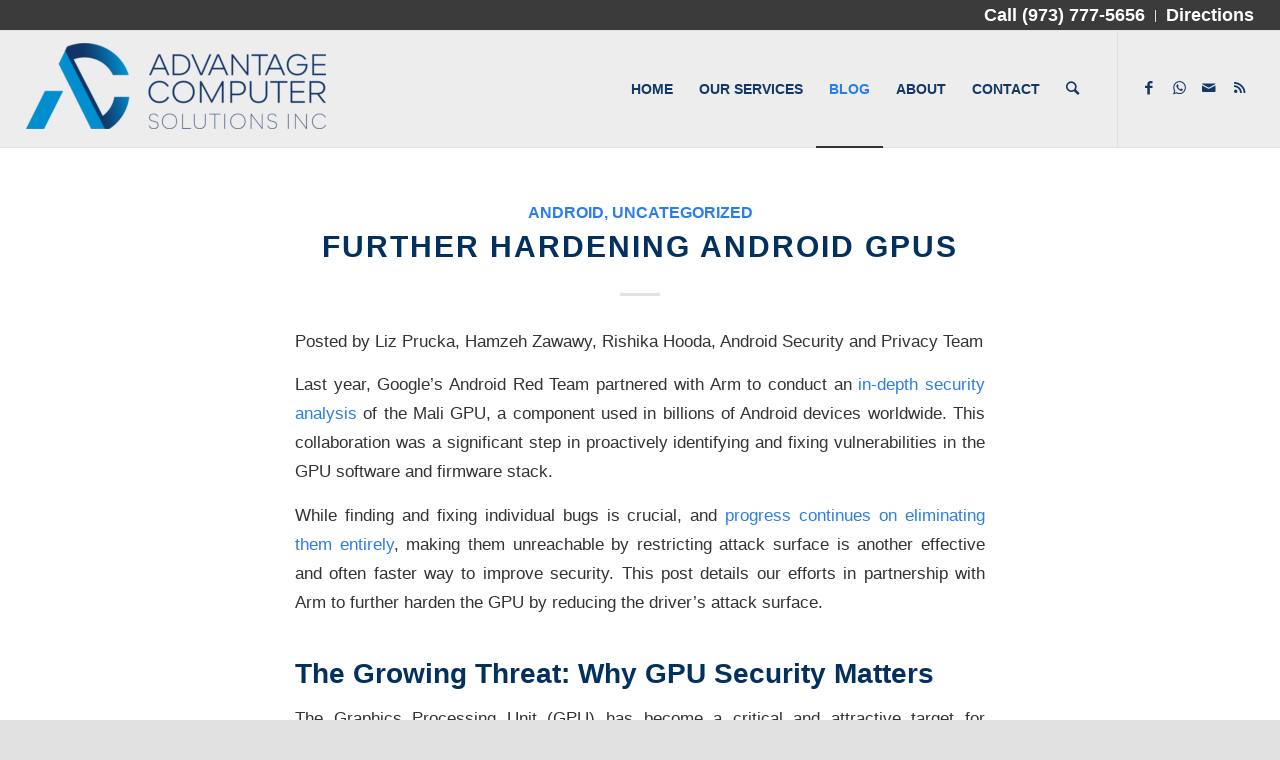

--- FILE ---
content_type: text/html; charset=UTF-8
request_url: https://www.advantagecomputers.com/category/android/
body_size: 57961
content:
<!DOCTYPE html>
<html lang="en-US" class="html_stretched responsive av-preloader-disabled av-default-lightbox  html_header_top html_logo_left html_main_nav_header html_menu_right html_large html_header_sticky html_header_shrinking html_header_topbar_active html_mobile_menu_phone html_header_searchicon html_content_align_center html_header_unstick_top html_header_stretch html_elegant-blog html_av-submenu-hidden html_av-submenu-display-click html_av-overlay-side html_av-overlay-side-classic html_av-submenu-noclone html_entry_id_26527 av-cookies-no-cookie-consent av-no-preview html_text_menu_active ">
<head>
<meta charset="UTF-8" />


<!-- mobile setting -->
<meta name="viewport" content="width=device-width, initial-scale=1">

<!-- Scripts/CSS and wp_head hook -->
<meta name='robots' content='index, follow, max-image-preview:large, max-snippet:-1, max-video-preview:-1' />

		<!-- Meta Tag Manager -->
		<meta name="description" content="Advantage Computers specializes in Computer Support, providing Network Services and IT Consulting to businesses in Passaic county, Morris county, Essex Couny, Bergen County, passaic, clifton, montclair, fairfield, verona, west oarange, livingston, parsippany, virus removal, mac repair, apple repair, server, Dell, Firewall, Sonicwall, Linux, Windows, Laptop repair" />
		<meta property="og:locale" content="en_US" />
		<meta property="og:type" content="website" />
		<meta property="og:title" content="To Succeed You Must Have an Advantage | Your Strategic Technology Advantage | Advantage Computers " />
		<meta property="og:site_name" content="Advantage Computer Solutions" />
		<meta property="og:description" content="Computer Support, providing Network Services and IT Consulting to businesses in Passaic county, Morris county, Essex Couny, Bergen County, passaic, clifton, montclair, fairfield, verona, west oarange, livingston, parsippany, virus removal, mac repair, apple repair, server, Dell, Firewall, Sonicwall, Linux, Windows, Laptop repair | Advantage Computers" />
		<meta property="og:url" content="http://www.advantagecomputers.com" />
		<meta name="author" content="Advantage Computer Solutions" />
		<meta name="keywords" content="Network assessment nj, Help Desk nj, Online Support nj, Cloud service new jersey, Backup implementation nj, Cloud backup nj, Hosted email nj, Anti spam nj, Desktop and server nj, VOIP nj, how to backup my computer, how to fix my printer, broken printer nj, IT consulting companies nj, slow computer nj, happy computer nj, IT managed services NJ, IT help desk NJ, desktop support nj, how to backup files, how to organize contacts in outlook, Computer Support nj, Network Services, IT Consulting nj, virus removal nj, mac repair nj, apple repair nj, server nj, Dell nj, Firewall nj, Sonicwall nj, Linux nj, Windows nj, Laptop repair nj, microsoft nj," />
		<meta name="distribution" content="local" />
		<meta name="revisit-after" content="10 days" />
		<meta name="audience" content="All" />
		<meta name="Robots" content="All" />
		<meta name="Geography" content="178 Main Ave, Passaic Park, New Jersey 07055" />
		<meta name="city" content="Passaic Park" />
		<meta name="State" content="New Jersey" />
		<meta name="Rating" content="General" />
		<!-- / Meta Tag Manager -->

	<!-- This site is optimized with the Yoast SEO plugin v20.11 - https://yoast.com/wordpress/plugins/seo/ -->
	<title>Android Archives - Advantage Computers NJ</title>
	<link rel="canonical" href="https://www.advantagecomputers.com/category/android/" />
	<link rel="next" href="https://www.advantagecomputers.com/category/android/page/2/" />
	<script type="application/ld+json" class="yoast-schema-graph">{"@context":"https://schema.org","@graph":[{"@type":"CollectionPage","@id":"https://www.advantagecomputers.com/category/android/","url":"https://www.advantagecomputers.com/category/android/","name":"Android Archives - Advantage Computers NJ","isPartOf":{"@id":"https://www.advantagecomputers.com/#website"},"breadcrumb":{"@id":"https://www.advantagecomputers.com/category/android/#breadcrumb"},"inLanguage":"en-US"},{"@type":"BreadcrumbList","@id":"https://www.advantagecomputers.com/category/android/#breadcrumb","itemListElement":[{"@type":"ListItem","position":1,"name":"Home","item":"https://www.advantagecomputers.com/"},{"@type":"ListItem","position":2,"name":"Android"}]},{"@type":"WebSite","@id":"https://www.advantagecomputers.com/#website","url":"https://www.advantagecomputers.com/","name":"Advantage Computers NJ","description":"To Succussed, you must have an Advantage","publisher":{"@id":"https://www.advantagecomputers.com/#organization"},"potentialAction":[{"@type":"SearchAction","target":{"@type":"EntryPoint","urlTemplate":"https://www.advantagecomputers.com/?s={search_term_string}"},"query-input":"required name=search_term_string"}],"inLanguage":"en-US"},{"@type":"Organization","@id":"https://www.advantagecomputers.com/#organization","name":"Advantage Computer Solutions, Inc.","url":"https://www.advantagecomputers.com/","logo":{"@type":"ImageObject","inLanguage":"en-US","@id":"https://www.advantagecomputers.com/#/schema/logo/image/","url":"https://www.advantagecomputers.com/content/uploads/2018/12/logo-trans.png","contentUrl":"https://www.advantagecomputers.com/content/uploads/2018/12/logo-trans.png","width":203,"height":186,"caption":"Advantage Computer Solutions, Inc."},"image":{"@id":"https://www.advantagecomputers.com/#/schema/logo/image/"},"sameAs":["https://www.facebook.com/Advantage-Computer-Solutions-780572235329584/"]}]}</script>
	<!-- / Yoast SEO plugin. -->


<link rel='dns-prefetch' href='//use.fontawesome.com' />
<link rel="alternate" type="application/rss+xml" title="Advantage Computers NJ &raquo; Feed" href="https://www.advantagecomputers.com/feed/" />
<link rel="alternate" type="application/rss+xml" title="Advantage Computers NJ &raquo; Comments Feed" href="https://www.advantagecomputers.com/comments/feed/" />
<link rel="alternate" type="application/rss+xml" title="Advantage Computers NJ &raquo; Android Category Feed" href="https://www.advantagecomputers.com/category/android/feed/" />
<script type="text/javascript">
window._wpemojiSettings = {"baseUrl":"https:\/\/s.w.org\/images\/core\/emoji\/14.0.0\/72x72\/","ext":".png","svgUrl":"https:\/\/s.w.org\/images\/core\/emoji\/14.0.0\/svg\/","svgExt":".svg","source":{"concatemoji":"https:\/\/www.advantagecomputers.com\/wp\/wp-includes\/js\/wp-emoji-release.min.js?ver=6.2.2"}};
/*! This file is auto-generated */
!function(e,a,t){var n,r,o,i=a.createElement("canvas"),p=i.getContext&&i.getContext("2d");function s(e,t){p.clearRect(0,0,i.width,i.height),p.fillText(e,0,0);e=i.toDataURL();return p.clearRect(0,0,i.width,i.height),p.fillText(t,0,0),e===i.toDataURL()}function c(e){var t=a.createElement("script");t.src=e,t.defer=t.type="text/javascript",a.getElementsByTagName("head")[0].appendChild(t)}for(o=Array("flag","emoji"),t.supports={everything:!0,everythingExceptFlag:!0},r=0;r<o.length;r++)t.supports[o[r]]=function(e){if(p&&p.fillText)switch(p.textBaseline="top",p.font="600 32px Arial",e){case"flag":return s("\ud83c\udff3\ufe0f\u200d\u26a7\ufe0f","\ud83c\udff3\ufe0f\u200b\u26a7\ufe0f")?!1:!s("\ud83c\uddfa\ud83c\uddf3","\ud83c\uddfa\u200b\ud83c\uddf3")&&!s("\ud83c\udff4\udb40\udc67\udb40\udc62\udb40\udc65\udb40\udc6e\udb40\udc67\udb40\udc7f","\ud83c\udff4\u200b\udb40\udc67\u200b\udb40\udc62\u200b\udb40\udc65\u200b\udb40\udc6e\u200b\udb40\udc67\u200b\udb40\udc7f");case"emoji":return!s("\ud83e\udef1\ud83c\udffb\u200d\ud83e\udef2\ud83c\udfff","\ud83e\udef1\ud83c\udffb\u200b\ud83e\udef2\ud83c\udfff")}return!1}(o[r]),t.supports.everything=t.supports.everything&&t.supports[o[r]],"flag"!==o[r]&&(t.supports.everythingExceptFlag=t.supports.everythingExceptFlag&&t.supports[o[r]]);t.supports.everythingExceptFlag=t.supports.everythingExceptFlag&&!t.supports.flag,t.DOMReady=!1,t.readyCallback=function(){t.DOMReady=!0},t.supports.everything||(n=function(){t.readyCallback()},a.addEventListener?(a.addEventListener("DOMContentLoaded",n,!1),e.addEventListener("load",n,!1)):(e.attachEvent("onload",n),a.attachEvent("onreadystatechange",function(){"complete"===a.readyState&&t.readyCallback()})),(e=t.source||{}).concatemoji?c(e.concatemoji):e.wpemoji&&e.twemoji&&(c(e.twemoji),c(e.wpemoji)))}(window,document,window._wpemojiSettings);
</script>
<style type="text/css">
img.wp-smiley,
img.emoji {
	display: inline !important;
	border: none !important;
	box-shadow: none !important;
	height: 1em !important;
	width: 1em !important;
	margin: 0 0.07em !important;
	vertical-align: -0.1em !important;
	background: none !important;
	padding: 0 !important;
}
</style>
	<link rel='stylesheet' id='avia-grid-css' href='https://www.advantagecomputers.com/content/themes/enfold/css/grid.css?ver=4.6.3.1' type='text/css' media='all' />
<link rel='stylesheet' id='avia-base-css' href='https://www.advantagecomputers.com/content/themes/enfold/css/base.css?ver=4.6.3.1' type='text/css' media='all' />
<link rel='stylesheet' id='avia-layout-css' href='https://www.advantagecomputers.com/content/themes/enfold/css/layout.css?ver=4.6.3.1' type='text/css' media='all' />
<link rel='stylesheet' id='avia-module-audioplayer-css' href='https://www.advantagecomputers.com/content/themes/enfold/config-templatebuilder/avia-shortcodes/audio-player/audio-player.css?ver=6.2.2' type='text/css' media='all' />
<link rel='stylesheet' id='avia-module-blog-css' href='https://www.advantagecomputers.com/content/themes/enfold/config-templatebuilder/avia-shortcodes/blog/blog.css?ver=6.2.2' type='text/css' media='all' />
<link rel='stylesheet' id='avia-module-postslider-css' href='https://www.advantagecomputers.com/content/themes/enfold/config-templatebuilder/avia-shortcodes/postslider/postslider.css?ver=6.2.2' type='text/css' media='all' />
<link rel='stylesheet' id='avia-module-button-css' href='https://www.advantagecomputers.com/content/themes/enfold/config-templatebuilder/avia-shortcodes/buttons/buttons.css?ver=6.2.2' type='text/css' media='all' />
<link rel='stylesheet' id='avia-module-buttonrow-css' href='https://www.advantagecomputers.com/content/themes/enfold/config-templatebuilder/avia-shortcodes/buttonrow/buttonrow.css?ver=6.2.2' type='text/css' media='all' />
<link rel='stylesheet' id='avia-module-button-fullwidth-css' href='https://www.advantagecomputers.com/content/themes/enfold/config-templatebuilder/avia-shortcodes/buttons_fullwidth/buttons_fullwidth.css?ver=6.2.2' type='text/css' media='all' />
<link rel='stylesheet' id='avia-module-catalogue-css' href='https://www.advantagecomputers.com/content/themes/enfold/config-templatebuilder/avia-shortcodes/catalogue/catalogue.css?ver=6.2.2' type='text/css' media='all' />
<link rel='stylesheet' id='avia-module-comments-css' href='https://www.advantagecomputers.com/content/themes/enfold/config-templatebuilder/avia-shortcodes/comments/comments.css?ver=6.2.2' type='text/css' media='all' />
<link rel='stylesheet' id='avia-module-contact-css' href='https://www.advantagecomputers.com/content/themes/enfold/config-templatebuilder/avia-shortcodes/contact/contact.css?ver=6.2.2' type='text/css' media='all' />
<link rel='stylesheet' id='avia-module-slideshow-css' href='https://www.advantagecomputers.com/content/themes/enfold/config-templatebuilder/avia-shortcodes/slideshow/slideshow.css?ver=6.2.2' type='text/css' media='all' />
<link rel='stylesheet' id='avia-module-slideshow-contentpartner-css' href='https://www.advantagecomputers.com/content/themes/enfold/config-templatebuilder/avia-shortcodes/contentslider/contentslider.css?ver=6.2.2' type='text/css' media='all' />
<link rel='stylesheet' id='avia-module-countdown-css' href='https://www.advantagecomputers.com/content/themes/enfold/config-templatebuilder/avia-shortcodes/countdown/countdown.css?ver=6.2.2' type='text/css' media='all' />
<link rel='stylesheet' id='avia-module-gallery-css' href='https://www.advantagecomputers.com/content/themes/enfold/config-templatebuilder/avia-shortcodes/gallery/gallery.css?ver=6.2.2' type='text/css' media='all' />
<link rel='stylesheet' id='avia-module-gallery-hor-css' href='https://www.advantagecomputers.com/content/themes/enfold/config-templatebuilder/avia-shortcodes/gallery_horizontal/gallery_horizontal.css?ver=6.2.2' type='text/css' media='all' />
<link rel='stylesheet' id='avia-module-maps-css' href='https://www.advantagecomputers.com/content/themes/enfold/config-templatebuilder/avia-shortcodes/google_maps/google_maps.css?ver=6.2.2' type='text/css' media='all' />
<link rel='stylesheet' id='avia-module-gridrow-css' href='https://www.advantagecomputers.com/content/themes/enfold/config-templatebuilder/avia-shortcodes/grid_row/grid_row.css?ver=6.2.2' type='text/css' media='all' />
<link rel='stylesheet' id='avia-module-heading-css' href='https://www.advantagecomputers.com/content/themes/enfold/config-templatebuilder/avia-shortcodes/heading/heading.css?ver=6.2.2' type='text/css' media='all' />
<link rel='stylesheet' id='avia-module-rotator-css' href='https://www.advantagecomputers.com/content/themes/enfold/config-templatebuilder/avia-shortcodes/headline_rotator/headline_rotator.css?ver=6.2.2' type='text/css' media='all' />
<link rel='stylesheet' id='avia-module-hr-css' href='https://www.advantagecomputers.com/content/themes/enfold/config-templatebuilder/avia-shortcodes/hr/hr.css?ver=6.2.2' type='text/css' media='all' />
<link rel='stylesheet' id='avia-module-icon-css' href='https://www.advantagecomputers.com/content/themes/enfold/config-templatebuilder/avia-shortcodes/icon/icon.css?ver=6.2.2' type='text/css' media='all' />
<link rel='stylesheet' id='avia-module-iconbox-css' href='https://www.advantagecomputers.com/content/themes/enfold/config-templatebuilder/avia-shortcodes/iconbox/iconbox.css?ver=6.2.2' type='text/css' media='all' />
<link rel='stylesheet' id='avia-module-icongrid-css' href='https://www.advantagecomputers.com/content/themes/enfold/config-templatebuilder/avia-shortcodes/icongrid/icongrid.css?ver=6.2.2' type='text/css' media='all' />
<link rel='stylesheet' id='avia-module-iconlist-css' href='https://www.advantagecomputers.com/content/themes/enfold/config-templatebuilder/avia-shortcodes/iconlist/iconlist.css?ver=6.2.2' type='text/css' media='all' />
<link rel='stylesheet' id='avia-module-image-css' href='https://www.advantagecomputers.com/content/themes/enfold/config-templatebuilder/avia-shortcodes/image/image.css?ver=6.2.2' type='text/css' media='all' />
<link rel='stylesheet' id='avia-module-hotspot-css' href='https://www.advantagecomputers.com/content/themes/enfold/config-templatebuilder/avia-shortcodes/image_hotspots/image_hotspots.css?ver=6.2.2' type='text/css' media='all' />
<link rel='stylesheet' id='avia-module-magazine-css' href='https://www.advantagecomputers.com/content/themes/enfold/config-templatebuilder/avia-shortcodes/magazine/magazine.css?ver=6.2.2' type='text/css' media='all' />
<link rel='stylesheet' id='avia-module-masonry-css' href='https://www.advantagecomputers.com/content/themes/enfold/config-templatebuilder/avia-shortcodes/masonry_entries/masonry_entries.css?ver=6.2.2' type='text/css' media='all' />
<link rel='stylesheet' id='avia-siteloader-css' href='https://www.advantagecomputers.com/content/themes/enfold/css/avia-snippet-site-preloader.css?ver=6.2.2' type='text/css' media='all' />
<link rel='stylesheet' id='avia-module-menu-css' href='https://www.advantagecomputers.com/content/themes/enfold/config-templatebuilder/avia-shortcodes/menu/menu.css?ver=6.2.2' type='text/css' media='all' />
<link rel='stylesheet' id='avia-modfule-notification-css' href='https://www.advantagecomputers.com/content/themes/enfold/config-templatebuilder/avia-shortcodes/notification/notification.css?ver=6.2.2' type='text/css' media='all' />
<link rel='stylesheet' id='avia-module-numbers-css' href='https://www.advantagecomputers.com/content/themes/enfold/config-templatebuilder/avia-shortcodes/numbers/numbers.css?ver=6.2.2' type='text/css' media='all' />
<link rel='stylesheet' id='avia-module-portfolio-css' href='https://www.advantagecomputers.com/content/themes/enfold/config-templatebuilder/avia-shortcodes/portfolio/portfolio.css?ver=6.2.2' type='text/css' media='all' />
<link rel='stylesheet' id='avia-module-progress-bar-css' href='https://www.advantagecomputers.com/content/themes/enfold/config-templatebuilder/avia-shortcodes/progressbar/progressbar.css?ver=6.2.2' type='text/css' media='all' />
<link rel='stylesheet' id='avia-module-promobox-css' href='https://www.advantagecomputers.com/content/themes/enfold/config-templatebuilder/avia-shortcodes/promobox/promobox.css?ver=6.2.2' type='text/css' media='all' />
<link rel='stylesheet' id='avia-sc-search-css' href='https://www.advantagecomputers.com/content/themes/enfold/config-templatebuilder/avia-shortcodes/search/search.css?ver=6.2.2' type='text/css' media='all' />
<link rel='stylesheet' id='avia-module-slideshow-accordion-css' href='https://www.advantagecomputers.com/content/themes/enfold/config-templatebuilder/avia-shortcodes/slideshow_accordion/slideshow_accordion.css?ver=6.2.2' type='text/css' media='all' />
<link rel='stylesheet' id='avia-module-slideshow-feature-image-css' href='https://www.advantagecomputers.com/content/themes/enfold/config-templatebuilder/avia-shortcodes/slideshow_feature_image/slideshow_feature_image.css?ver=6.2.2' type='text/css' media='all' />
<link rel='stylesheet' id='avia-module-slideshow-fullsize-css' href='https://www.advantagecomputers.com/content/themes/enfold/config-templatebuilder/avia-shortcodes/slideshow_fullsize/slideshow_fullsize.css?ver=6.2.2' type='text/css' media='all' />
<link rel='stylesheet' id='avia-module-slideshow-fullscreen-css' href='https://www.advantagecomputers.com/content/themes/enfold/config-templatebuilder/avia-shortcodes/slideshow_fullscreen/slideshow_fullscreen.css?ver=6.2.2' type='text/css' media='all' />
<link rel='stylesheet' id='avia-module-slideshow-ls-css' href='https://www.advantagecomputers.com/content/themes/enfold/config-templatebuilder/avia-shortcodes/slideshow_layerslider/slideshow_layerslider.css?ver=6.2.2' type='text/css' media='all' />
<link rel='stylesheet' id='avia-module-social-css' href='https://www.advantagecomputers.com/content/themes/enfold/config-templatebuilder/avia-shortcodes/social_share/social_share.css?ver=6.2.2' type='text/css' media='all' />
<link rel='stylesheet' id='avia-module-tabsection-css' href='https://www.advantagecomputers.com/content/themes/enfold/config-templatebuilder/avia-shortcodes/tab_section/tab_section.css?ver=6.2.2' type='text/css' media='all' />
<link rel='stylesheet' id='avia-module-table-css' href='https://www.advantagecomputers.com/content/themes/enfold/config-templatebuilder/avia-shortcodes/table/table.css?ver=6.2.2' type='text/css' media='all' />
<link rel='stylesheet' id='avia-module-tabs-css' href='https://www.advantagecomputers.com/content/themes/enfold/config-templatebuilder/avia-shortcodes/tabs/tabs.css?ver=6.2.2' type='text/css' media='all' />
<link rel='stylesheet' id='avia-module-team-css' href='https://www.advantagecomputers.com/content/themes/enfold/config-templatebuilder/avia-shortcodes/team/team.css?ver=6.2.2' type='text/css' media='all' />
<link rel='stylesheet' id='avia-module-testimonials-css' href='https://www.advantagecomputers.com/content/themes/enfold/config-templatebuilder/avia-shortcodes/testimonials/testimonials.css?ver=6.2.2' type='text/css' media='all' />
<link rel='stylesheet' id='avia-module-timeline-css' href='https://www.advantagecomputers.com/content/themes/enfold/config-templatebuilder/avia-shortcodes/timeline/timeline.css?ver=6.2.2' type='text/css' media='all' />
<link rel='stylesheet' id='avia-module-toggles-css' href='https://www.advantagecomputers.com/content/themes/enfold/config-templatebuilder/avia-shortcodes/toggles/toggles.css?ver=6.2.2' type='text/css' media='all' />
<link rel='stylesheet' id='avia-module-video-css' href='https://www.advantagecomputers.com/content/themes/enfold/config-templatebuilder/avia-shortcodes/video/video.css?ver=6.2.2' type='text/css' media='all' />
<link rel='stylesheet' id='wp-block-library-css' href='https://www.advantagecomputers.com/wp/wp-includes/css/dist/block-library/style.min.css?ver=6.2.2' type='text/css' media='all' />
<link rel='stylesheet' id='classic-theme-styles-css' href='https://www.advantagecomputers.com/wp/wp-includes/css/classic-themes.min.css?ver=6.2.2' type='text/css' media='all' />
<style id='global-styles-inline-css' type='text/css'>
body{--wp--preset--color--black: #000000;--wp--preset--color--cyan-bluish-gray: #abb8c3;--wp--preset--color--white: #ffffff;--wp--preset--color--pale-pink: #f78da7;--wp--preset--color--vivid-red: #cf2e2e;--wp--preset--color--luminous-vivid-orange: #ff6900;--wp--preset--color--luminous-vivid-amber: #fcb900;--wp--preset--color--light-green-cyan: #7bdcb5;--wp--preset--color--vivid-green-cyan: #00d084;--wp--preset--color--pale-cyan-blue: #8ed1fc;--wp--preset--color--vivid-cyan-blue: #0693e3;--wp--preset--color--vivid-purple: #9b51e0;--wp--preset--gradient--vivid-cyan-blue-to-vivid-purple: linear-gradient(135deg,rgba(6,147,227,1) 0%,rgb(155,81,224) 100%);--wp--preset--gradient--light-green-cyan-to-vivid-green-cyan: linear-gradient(135deg,rgb(122,220,180) 0%,rgb(0,208,130) 100%);--wp--preset--gradient--luminous-vivid-amber-to-luminous-vivid-orange: linear-gradient(135deg,rgba(252,185,0,1) 0%,rgba(255,105,0,1) 100%);--wp--preset--gradient--luminous-vivid-orange-to-vivid-red: linear-gradient(135deg,rgba(255,105,0,1) 0%,rgb(207,46,46) 100%);--wp--preset--gradient--very-light-gray-to-cyan-bluish-gray: linear-gradient(135deg,rgb(238,238,238) 0%,rgb(169,184,195) 100%);--wp--preset--gradient--cool-to-warm-spectrum: linear-gradient(135deg,rgb(74,234,220) 0%,rgb(151,120,209) 20%,rgb(207,42,186) 40%,rgb(238,44,130) 60%,rgb(251,105,98) 80%,rgb(254,248,76) 100%);--wp--preset--gradient--blush-light-purple: linear-gradient(135deg,rgb(255,206,236) 0%,rgb(152,150,240) 100%);--wp--preset--gradient--blush-bordeaux: linear-gradient(135deg,rgb(254,205,165) 0%,rgb(254,45,45) 50%,rgb(107,0,62) 100%);--wp--preset--gradient--luminous-dusk: linear-gradient(135deg,rgb(255,203,112) 0%,rgb(199,81,192) 50%,rgb(65,88,208) 100%);--wp--preset--gradient--pale-ocean: linear-gradient(135deg,rgb(255,245,203) 0%,rgb(182,227,212) 50%,rgb(51,167,181) 100%);--wp--preset--gradient--electric-grass: linear-gradient(135deg,rgb(202,248,128) 0%,rgb(113,206,126) 100%);--wp--preset--gradient--midnight: linear-gradient(135deg,rgb(2,3,129) 0%,rgb(40,116,252) 100%);--wp--preset--duotone--dark-grayscale: url('#wp-duotone-dark-grayscale');--wp--preset--duotone--grayscale: url('#wp-duotone-grayscale');--wp--preset--duotone--purple-yellow: url('#wp-duotone-purple-yellow');--wp--preset--duotone--blue-red: url('#wp-duotone-blue-red');--wp--preset--duotone--midnight: url('#wp-duotone-midnight');--wp--preset--duotone--magenta-yellow: url('#wp-duotone-magenta-yellow');--wp--preset--duotone--purple-green: url('#wp-duotone-purple-green');--wp--preset--duotone--blue-orange: url('#wp-duotone-blue-orange');--wp--preset--font-size--small: 13px;--wp--preset--font-size--medium: 20px;--wp--preset--font-size--large: 36px;--wp--preset--font-size--x-large: 42px;--wp--preset--spacing--20: 0.44rem;--wp--preset--spacing--30: 0.67rem;--wp--preset--spacing--40: 1rem;--wp--preset--spacing--50: 1.5rem;--wp--preset--spacing--60: 2.25rem;--wp--preset--spacing--70: 3.38rem;--wp--preset--spacing--80: 5.06rem;--wp--preset--shadow--natural: 6px 6px 9px rgba(0, 0, 0, 0.2);--wp--preset--shadow--deep: 12px 12px 50px rgba(0, 0, 0, 0.4);--wp--preset--shadow--sharp: 6px 6px 0px rgba(0, 0, 0, 0.2);--wp--preset--shadow--outlined: 6px 6px 0px -3px rgba(255, 255, 255, 1), 6px 6px rgba(0, 0, 0, 1);--wp--preset--shadow--crisp: 6px 6px 0px rgba(0, 0, 0, 1);}:where(.is-layout-flex){gap: 0.5em;}body .is-layout-flow > .alignleft{float: left;margin-inline-start: 0;margin-inline-end: 2em;}body .is-layout-flow > .alignright{float: right;margin-inline-start: 2em;margin-inline-end: 0;}body .is-layout-flow > .aligncenter{margin-left: auto !important;margin-right: auto !important;}body .is-layout-constrained > .alignleft{float: left;margin-inline-start: 0;margin-inline-end: 2em;}body .is-layout-constrained > .alignright{float: right;margin-inline-start: 2em;margin-inline-end: 0;}body .is-layout-constrained > .aligncenter{margin-left: auto !important;margin-right: auto !important;}body .is-layout-constrained > :where(:not(.alignleft):not(.alignright):not(.alignfull)){max-width: var(--wp--style--global--content-size);margin-left: auto !important;margin-right: auto !important;}body .is-layout-constrained > .alignwide{max-width: var(--wp--style--global--wide-size);}body .is-layout-flex{display: flex;}body .is-layout-flex{flex-wrap: wrap;align-items: center;}body .is-layout-flex > *{margin: 0;}:where(.wp-block-columns.is-layout-flex){gap: 2em;}.has-black-color{color: var(--wp--preset--color--black) !important;}.has-cyan-bluish-gray-color{color: var(--wp--preset--color--cyan-bluish-gray) !important;}.has-white-color{color: var(--wp--preset--color--white) !important;}.has-pale-pink-color{color: var(--wp--preset--color--pale-pink) !important;}.has-vivid-red-color{color: var(--wp--preset--color--vivid-red) !important;}.has-luminous-vivid-orange-color{color: var(--wp--preset--color--luminous-vivid-orange) !important;}.has-luminous-vivid-amber-color{color: var(--wp--preset--color--luminous-vivid-amber) !important;}.has-light-green-cyan-color{color: var(--wp--preset--color--light-green-cyan) !important;}.has-vivid-green-cyan-color{color: var(--wp--preset--color--vivid-green-cyan) !important;}.has-pale-cyan-blue-color{color: var(--wp--preset--color--pale-cyan-blue) !important;}.has-vivid-cyan-blue-color{color: var(--wp--preset--color--vivid-cyan-blue) !important;}.has-vivid-purple-color{color: var(--wp--preset--color--vivid-purple) !important;}.has-black-background-color{background-color: var(--wp--preset--color--black) !important;}.has-cyan-bluish-gray-background-color{background-color: var(--wp--preset--color--cyan-bluish-gray) !important;}.has-white-background-color{background-color: var(--wp--preset--color--white) !important;}.has-pale-pink-background-color{background-color: var(--wp--preset--color--pale-pink) !important;}.has-vivid-red-background-color{background-color: var(--wp--preset--color--vivid-red) !important;}.has-luminous-vivid-orange-background-color{background-color: var(--wp--preset--color--luminous-vivid-orange) !important;}.has-luminous-vivid-amber-background-color{background-color: var(--wp--preset--color--luminous-vivid-amber) !important;}.has-light-green-cyan-background-color{background-color: var(--wp--preset--color--light-green-cyan) !important;}.has-vivid-green-cyan-background-color{background-color: var(--wp--preset--color--vivid-green-cyan) !important;}.has-pale-cyan-blue-background-color{background-color: var(--wp--preset--color--pale-cyan-blue) !important;}.has-vivid-cyan-blue-background-color{background-color: var(--wp--preset--color--vivid-cyan-blue) !important;}.has-vivid-purple-background-color{background-color: var(--wp--preset--color--vivid-purple) !important;}.has-black-border-color{border-color: var(--wp--preset--color--black) !important;}.has-cyan-bluish-gray-border-color{border-color: var(--wp--preset--color--cyan-bluish-gray) !important;}.has-white-border-color{border-color: var(--wp--preset--color--white) !important;}.has-pale-pink-border-color{border-color: var(--wp--preset--color--pale-pink) !important;}.has-vivid-red-border-color{border-color: var(--wp--preset--color--vivid-red) !important;}.has-luminous-vivid-orange-border-color{border-color: var(--wp--preset--color--luminous-vivid-orange) !important;}.has-luminous-vivid-amber-border-color{border-color: var(--wp--preset--color--luminous-vivid-amber) !important;}.has-light-green-cyan-border-color{border-color: var(--wp--preset--color--light-green-cyan) !important;}.has-vivid-green-cyan-border-color{border-color: var(--wp--preset--color--vivid-green-cyan) !important;}.has-pale-cyan-blue-border-color{border-color: var(--wp--preset--color--pale-cyan-blue) !important;}.has-vivid-cyan-blue-border-color{border-color: var(--wp--preset--color--vivid-cyan-blue) !important;}.has-vivid-purple-border-color{border-color: var(--wp--preset--color--vivid-purple) !important;}.has-vivid-cyan-blue-to-vivid-purple-gradient-background{background: var(--wp--preset--gradient--vivid-cyan-blue-to-vivid-purple) !important;}.has-light-green-cyan-to-vivid-green-cyan-gradient-background{background: var(--wp--preset--gradient--light-green-cyan-to-vivid-green-cyan) !important;}.has-luminous-vivid-amber-to-luminous-vivid-orange-gradient-background{background: var(--wp--preset--gradient--luminous-vivid-amber-to-luminous-vivid-orange) !important;}.has-luminous-vivid-orange-to-vivid-red-gradient-background{background: var(--wp--preset--gradient--luminous-vivid-orange-to-vivid-red) !important;}.has-very-light-gray-to-cyan-bluish-gray-gradient-background{background: var(--wp--preset--gradient--very-light-gray-to-cyan-bluish-gray) !important;}.has-cool-to-warm-spectrum-gradient-background{background: var(--wp--preset--gradient--cool-to-warm-spectrum) !important;}.has-blush-light-purple-gradient-background{background: var(--wp--preset--gradient--blush-light-purple) !important;}.has-blush-bordeaux-gradient-background{background: var(--wp--preset--gradient--blush-bordeaux) !important;}.has-luminous-dusk-gradient-background{background: var(--wp--preset--gradient--luminous-dusk) !important;}.has-pale-ocean-gradient-background{background: var(--wp--preset--gradient--pale-ocean) !important;}.has-electric-grass-gradient-background{background: var(--wp--preset--gradient--electric-grass) !important;}.has-midnight-gradient-background{background: var(--wp--preset--gradient--midnight) !important;}.has-small-font-size{font-size: var(--wp--preset--font-size--small) !important;}.has-medium-font-size{font-size: var(--wp--preset--font-size--medium) !important;}.has-large-font-size{font-size: var(--wp--preset--font-size--large) !important;}.has-x-large-font-size{font-size: var(--wp--preset--font-size--x-large) !important;}
.wp-block-navigation a:where(:not(.wp-element-button)){color: inherit;}
:where(.wp-block-columns.is-layout-flex){gap: 2em;}
.wp-block-pullquote{font-size: 1.5em;line-height: 1.6;}
</style>
<link rel='stylesheet' id='grw-public-main-css-css' href='https://www.advantagecomputers.com/content/plugins/widget-google-reviews/assets/css/public-main.css?ver=5.9.1' type='text/css' media='all' />
<link rel='stylesheet' id='avia-scs-css' href='https://www.advantagecomputers.com/content/themes/enfold/css/shortcodes.css?ver=4.6.3.1' type='text/css' media='all' />
<link rel='stylesheet' id='avia-popup-css-css' href='https://www.advantagecomputers.com/content/themes/enfold/js/aviapopup/magnific-popup.css?ver=4.6.3.1' type='text/css' media='screen' />
<link rel='stylesheet' id='avia-lightbox-css' href='https://www.advantagecomputers.com/content/themes/enfold/css/avia-snippet-lightbox.css?ver=4.6.3.1' type='text/css' media='screen' />
<link rel='stylesheet' id='avia-widget-css-css' href='https://www.advantagecomputers.com/content/themes/enfold/css/avia-snippet-widget.css?ver=4.6.3.1' type='text/css' media='screen' />
<link rel='stylesheet' id='avia-dynamic-css' href='https://www.advantagecomputers.com/content/uploads/dynamic_avia/enfold_child.css?ver=66cf9c641b17d' type='text/css' media='all' />
<link rel='stylesheet' id='avia-custom-css' href='https://www.advantagecomputers.com/content/themes/enfold/css/custom.css?ver=4.6.3.1' type='text/css' media='all' />
<link rel='stylesheet' id='avia-style-css' href='https://www.advantagecomputers.com/content/themes/enfold-child/style.css?ver=4.6.3.1' type='text/css' media='all' />
<link rel='stylesheet' id='bfa-font-awesome-css' href='https://use.fontawesome.com/releases/v5.15.4/css/all.css?ver=2.0.3' type='text/css' media='all' />
<link rel='stylesheet' id='bfa-font-awesome-v4-shim-css' href='https://use.fontawesome.com/releases/v5.15.4/css/v4-shims.css?ver=2.0.3' type='text/css' media='all' />
<style id='bfa-font-awesome-v4-shim-inline-css' type='text/css'>

			@font-face {
				font-family: 'FontAwesome';
				src: url('https://use.fontawesome.com/releases/v5.15.4/webfonts/fa-brands-400.eot'),
				url('https://use.fontawesome.com/releases/v5.15.4/webfonts/fa-brands-400.eot?#iefix') format('embedded-opentype'),
				url('https://use.fontawesome.com/releases/v5.15.4/webfonts/fa-brands-400.woff2') format('woff2'),
				url('https://use.fontawesome.com/releases/v5.15.4/webfonts/fa-brands-400.woff') format('woff'),
				url('https://use.fontawesome.com/releases/v5.15.4/webfonts/fa-brands-400.ttf') format('truetype'),
				url('https://use.fontawesome.com/releases/v5.15.4/webfonts/fa-brands-400.svg#fontawesome') format('svg');
			}

			@font-face {
				font-family: 'FontAwesome';
				src: url('https://use.fontawesome.com/releases/v5.15.4/webfonts/fa-solid-900.eot'),
				url('https://use.fontawesome.com/releases/v5.15.4/webfonts/fa-solid-900.eot?#iefix') format('embedded-opentype'),
				url('https://use.fontawesome.com/releases/v5.15.4/webfonts/fa-solid-900.woff2') format('woff2'),
				url('https://use.fontawesome.com/releases/v5.15.4/webfonts/fa-solid-900.woff') format('woff'),
				url('https://use.fontawesome.com/releases/v5.15.4/webfonts/fa-solid-900.ttf') format('truetype'),
				url('https://use.fontawesome.com/releases/v5.15.4/webfonts/fa-solid-900.svg#fontawesome') format('svg');
			}

			@font-face {
				font-family: 'FontAwesome';
				src: url('https://use.fontawesome.com/releases/v5.15.4/webfonts/fa-regular-400.eot'),
				url('https://use.fontawesome.com/releases/v5.15.4/webfonts/fa-regular-400.eot?#iefix') format('embedded-opentype'),
				url('https://use.fontawesome.com/releases/v5.15.4/webfonts/fa-regular-400.woff2') format('woff2'),
				url('https://use.fontawesome.com/releases/v5.15.4/webfonts/fa-regular-400.woff') format('woff'),
				url('https://use.fontawesome.com/releases/v5.15.4/webfonts/fa-regular-400.ttf') format('truetype'),
				url('https://use.fontawesome.com/releases/v5.15.4/webfonts/fa-regular-400.svg#fontawesome') format('svg');
				unicode-range: U+F004-F005,U+F007,U+F017,U+F022,U+F024,U+F02E,U+F03E,U+F044,U+F057-F059,U+F06E,U+F070,U+F075,U+F07B-F07C,U+F080,U+F086,U+F089,U+F094,U+F09D,U+F0A0,U+F0A4-F0A7,U+F0C5,U+F0C7-F0C8,U+F0E0,U+F0EB,U+F0F3,U+F0F8,U+F0FE,U+F111,U+F118-F11A,U+F11C,U+F133,U+F144,U+F146,U+F14A,U+F14D-F14E,U+F150-F152,U+F15B-F15C,U+F164-F165,U+F185-F186,U+F191-F192,U+F1AD,U+F1C1-F1C9,U+F1CD,U+F1D8,U+F1E3,U+F1EA,U+F1F6,U+F1F9,U+F20A,U+F247-F249,U+F24D,U+F254-F25B,U+F25D,U+F267,U+F271-F274,U+F279,U+F28B,U+F28D,U+F2B5-F2B6,U+F2B9,U+F2BB,U+F2BD,U+F2C1-F2C2,U+F2D0,U+F2D2,U+F2DC,U+F2ED,U+F328,U+F358-F35B,U+F3A5,U+F3D1,U+F410,U+F4AD;
			}
		
</style>
<script type='text/javascript' src='https://www.advantagecomputers.com/wp/wp-includes/js/jquery/jquery.min.js?ver=3.6.4' id='jquery-core-js'></script>
<script type='text/javascript' src='https://www.advantagecomputers.com/wp/wp-includes/js/jquery/jquery-migrate.min.js?ver=3.4.0' id='jquery-migrate-js'></script>
<script type='text/javascript' defer="defer" src='https://www.advantagecomputers.com/content/plugins/widget-google-reviews/assets/js/public-main.js?ver=5.9.1' id='grw-public-main-js-js'></script>
<script type='text/javascript' src='https://www.advantagecomputers.com/content/themes/enfold/js/avia-compat.js?ver=4.6.3.1' id='avia-compat-js'></script>
<link rel="https://api.w.org/" href="https://www.advantagecomputers.com/wp-json/" /><link rel="alternate" type="application/json" href="https://www.advantagecomputers.com/wp-json/wp/v2/categories/11" /><link rel="EditURI" type="application/rsd+xml" title="RSD" href="https://www.advantagecomputers.com/wp/xmlrpc.php?rsd" />
<link rel="wlwmanifest" type="application/wlwmanifest+xml" href="https://www.advantagecomputers.com/wp/wp-includes/wlwmanifest.xml" />
<meta name="generator" content="WordPress 6.2.2" />
<link rel="profile" href="http://gmpg.org/xfn/11" />
<link rel="alternate" type="application/rss+xml" title="Advantage Computers NJ RSS2 Feed" href="https://www.advantagecomputers.com/feed/" />
<link rel="pingback" href="https://www.advantagecomputers.com/wp/xmlrpc.php" />
<!--[if lt IE 9]><script src="https://www.advantagecomputers.com/content/themes/enfold/js/html5shiv.js"></script><![endif]-->
<link rel="icon" href="https://www.advantagecomputers.com/content/uploads/2021/05/ACLogo_RGBColor_Symbol.png" type="image/png">
<link rel="icon" href="https://www.advantagecomputers.com/content/uploads/2018/12/logo-trans-36x36.png" sizes="32x32" />
<link rel="icon" href="https://www.advantagecomputers.com/content/uploads/2018/12/logo-trans.png" sizes="192x192" />
<link rel="apple-touch-icon" href="https://www.advantagecomputers.com/content/uploads/2018/12/logo-trans-180x180.png" />
<meta name="msapplication-TileImage" content="https://www.advantagecomputers.com/content/uploads/2018/12/logo-trans.png" />
<style type='text/css'>
@font-face {font-family: 'entypo-fontello'; font-weight: normal; font-style: normal; font-display: auto;
src: url('https://www.advantagecomputers.com/content/themes/enfold/config-templatebuilder/avia-template-builder/assets/fonts/entypo-fontello.eot');
src: url('https://www.advantagecomputers.com/content/themes/enfold/config-templatebuilder/avia-template-builder/assets/fonts/entypo-fontello.eot?#iefix') format('embedded-opentype'), 
url('https://www.advantagecomputers.com/content/themes/enfold/config-templatebuilder/avia-template-builder/assets/fonts/entypo-fontello.woff') format('woff'), 
url('https://www.advantagecomputers.com/content/themes/enfold/config-templatebuilder/avia-template-builder/assets/fonts/entypo-fontello.ttf') format('truetype'), 
url('https://www.advantagecomputers.com/content/themes/enfold/config-templatebuilder/avia-template-builder/assets/fonts/entypo-fontello.svg#entypo-fontello') format('svg');
} #top .avia-font-entypo-fontello, body .avia-font-entypo-fontello, html body [data-av_iconfont='entypo-fontello']:before{ font-family: 'entypo-fontello'; }
</style>

<!--
Debugging Info for Theme support: 

Theme: Enfold
Version: 4.6.3.1
Installed: enfold
AviaFramework Version: 5.0
AviaBuilder Version: 0.9.5
aviaElementManager Version: 1.0.1
- - - - - - - - - - -
ChildTheme: Enfold Child
ChildTheme Version: 
ChildTheme Installed: enfold

ML:4096-PU:98-PLA:19
WP:6.2.2
Compress: CSS:disabled - JS:disabled
Updates: enabled
PLAu:17
-->
</head>




<body id="top" class="archive category category-android category-11  rtl_columns stretched helvetica-neue-websave helvetica_neue no_sidebar_border av-recaptcha-enabled av-google-badge-hide" itemscope="itemscope" itemtype="https://schema.org/WebPage" >

	<svg xmlns="http://www.w3.org/2000/svg" viewBox="0 0 0 0" width="0" height="0" focusable="false" role="none" style="visibility: hidden; position: absolute; left: -9999px; overflow: hidden;" ><defs><filter id="wp-duotone-dark-grayscale"><feColorMatrix color-interpolation-filters="sRGB" type="matrix" values=" .299 .587 .114 0 0 .299 .587 .114 0 0 .299 .587 .114 0 0 .299 .587 .114 0 0 " /><feComponentTransfer color-interpolation-filters="sRGB" ><feFuncR type="table" tableValues="0 0.49803921568627" /><feFuncG type="table" tableValues="0 0.49803921568627" /><feFuncB type="table" tableValues="0 0.49803921568627" /><feFuncA type="table" tableValues="1 1" /></feComponentTransfer><feComposite in2="SourceGraphic" operator="in" /></filter></defs></svg><svg xmlns="http://www.w3.org/2000/svg" viewBox="0 0 0 0" width="0" height="0" focusable="false" role="none" style="visibility: hidden; position: absolute; left: -9999px; overflow: hidden;" ><defs><filter id="wp-duotone-grayscale"><feColorMatrix color-interpolation-filters="sRGB" type="matrix" values=" .299 .587 .114 0 0 .299 .587 .114 0 0 .299 .587 .114 0 0 .299 .587 .114 0 0 " /><feComponentTransfer color-interpolation-filters="sRGB" ><feFuncR type="table" tableValues="0 1" /><feFuncG type="table" tableValues="0 1" /><feFuncB type="table" tableValues="0 1" /><feFuncA type="table" tableValues="1 1" /></feComponentTransfer><feComposite in2="SourceGraphic" operator="in" /></filter></defs></svg><svg xmlns="http://www.w3.org/2000/svg" viewBox="0 0 0 0" width="0" height="0" focusable="false" role="none" style="visibility: hidden; position: absolute; left: -9999px; overflow: hidden;" ><defs><filter id="wp-duotone-purple-yellow"><feColorMatrix color-interpolation-filters="sRGB" type="matrix" values=" .299 .587 .114 0 0 .299 .587 .114 0 0 .299 .587 .114 0 0 .299 .587 .114 0 0 " /><feComponentTransfer color-interpolation-filters="sRGB" ><feFuncR type="table" tableValues="0.54901960784314 0.98823529411765" /><feFuncG type="table" tableValues="0 1" /><feFuncB type="table" tableValues="0.71764705882353 0.25490196078431" /><feFuncA type="table" tableValues="1 1" /></feComponentTransfer><feComposite in2="SourceGraphic" operator="in" /></filter></defs></svg><svg xmlns="http://www.w3.org/2000/svg" viewBox="0 0 0 0" width="0" height="0" focusable="false" role="none" style="visibility: hidden; position: absolute; left: -9999px; overflow: hidden;" ><defs><filter id="wp-duotone-blue-red"><feColorMatrix color-interpolation-filters="sRGB" type="matrix" values=" .299 .587 .114 0 0 .299 .587 .114 0 0 .299 .587 .114 0 0 .299 .587 .114 0 0 " /><feComponentTransfer color-interpolation-filters="sRGB" ><feFuncR type="table" tableValues="0 1" /><feFuncG type="table" tableValues="0 0.27843137254902" /><feFuncB type="table" tableValues="0.5921568627451 0.27843137254902" /><feFuncA type="table" tableValues="1 1" /></feComponentTransfer><feComposite in2="SourceGraphic" operator="in" /></filter></defs></svg><svg xmlns="http://www.w3.org/2000/svg" viewBox="0 0 0 0" width="0" height="0" focusable="false" role="none" style="visibility: hidden; position: absolute; left: -9999px; overflow: hidden;" ><defs><filter id="wp-duotone-midnight"><feColorMatrix color-interpolation-filters="sRGB" type="matrix" values=" .299 .587 .114 0 0 .299 .587 .114 0 0 .299 .587 .114 0 0 .299 .587 .114 0 0 " /><feComponentTransfer color-interpolation-filters="sRGB" ><feFuncR type="table" tableValues="0 0" /><feFuncG type="table" tableValues="0 0.64705882352941" /><feFuncB type="table" tableValues="0 1" /><feFuncA type="table" tableValues="1 1" /></feComponentTransfer><feComposite in2="SourceGraphic" operator="in" /></filter></defs></svg><svg xmlns="http://www.w3.org/2000/svg" viewBox="0 0 0 0" width="0" height="0" focusable="false" role="none" style="visibility: hidden; position: absolute; left: -9999px; overflow: hidden;" ><defs><filter id="wp-duotone-magenta-yellow"><feColorMatrix color-interpolation-filters="sRGB" type="matrix" values=" .299 .587 .114 0 0 .299 .587 .114 0 0 .299 .587 .114 0 0 .299 .587 .114 0 0 " /><feComponentTransfer color-interpolation-filters="sRGB" ><feFuncR type="table" tableValues="0.78039215686275 1" /><feFuncG type="table" tableValues="0 0.94901960784314" /><feFuncB type="table" tableValues="0.35294117647059 0.47058823529412" /><feFuncA type="table" tableValues="1 1" /></feComponentTransfer><feComposite in2="SourceGraphic" operator="in" /></filter></defs></svg><svg xmlns="http://www.w3.org/2000/svg" viewBox="0 0 0 0" width="0" height="0" focusable="false" role="none" style="visibility: hidden; position: absolute; left: -9999px; overflow: hidden;" ><defs><filter id="wp-duotone-purple-green"><feColorMatrix color-interpolation-filters="sRGB" type="matrix" values=" .299 .587 .114 0 0 .299 .587 .114 0 0 .299 .587 .114 0 0 .299 .587 .114 0 0 " /><feComponentTransfer color-interpolation-filters="sRGB" ><feFuncR type="table" tableValues="0.65098039215686 0.40392156862745" /><feFuncG type="table" tableValues="0 1" /><feFuncB type="table" tableValues="0.44705882352941 0.4" /><feFuncA type="table" tableValues="1 1" /></feComponentTransfer><feComposite in2="SourceGraphic" operator="in" /></filter></defs></svg><svg xmlns="http://www.w3.org/2000/svg" viewBox="0 0 0 0" width="0" height="0" focusable="false" role="none" style="visibility: hidden; position: absolute; left: -9999px; overflow: hidden;" ><defs><filter id="wp-duotone-blue-orange"><feColorMatrix color-interpolation-filters="sRGB" type="matrix" values=" .299 .587 .114 0 0 .299 .587 .114 0 0 .299 .587 .114 0 0 .299 .587 .114 0 0 " /><feComponentTransfer color-interpolation-filters="sRGB" ><feFuncR type="table" tableValues="0.098039215686275 1" /><feFuncG type="table" tableValues="0 0.66274509803922" /><feFuncB type="table" tableValues="0.84705882352941 0.41960784313725" /><feFuncA type="table" tableValues="1 1" /></feComponentTransfer><feComposite in2="SourceGraphic" operator="in" /></filter></defs></svg>
	<div id='wrap_all'>

	
<header id='header' class='all_colors header_color light_bg_color  av_header_top av_logo_left av_main_nav_header av_menu_right av_large av_header_sticky av_header_shrinking av_header_stretch av_mobile_menu_phone av_header_searchicon av_header_unstick_top av_bottom_nav_disabled  av_alternate_logo_active av_header_border_disabled'  role="banner" itemscope="itemscope" itemtype="https://schema.org/WPHeader" >

		<div id='header_meta' class='container_wrap container_wrap_meta  av_icon_active_main av_secondary_right av_extra_header_active av_entry_id_26527'>
		
			      <div class='container'>
			      <nav class='sub_menu'  role="navigation" itemscope="itemscope" itemtype="https://schema.org/SiteNavigationElement" ><ul id="avia2-menu" class="menu"><li id="menu-item-18370" class="menu-item menu-item-type-custom menu-item-object-custom menu-item-18370"><a href="tel://9737775656">Call (973) 777-5656</a></li>
<li id="menu-item-18371" class="menu-item menu-item-type-custom menu-item-object-custom menu-item-18371"><a href="https://www.google.com/maps/dir//253+Main+Ave,+Passaic,+NJ+07055/@40.847716,-74.1284827,17z/data=!4m8!4m7!1m0!1m5!1m1!1s0x89c2ff2cf1b543e9:0x8a31a3043c3e6af4!2m2!1d-74.126294!2d40.847712?hl=en-US">Directions</a></li>
</ul></nav>			      </div>
		</div>

		<div  id='header_main' class='container_wrap container_wrap_logo'>
	
        <div class='container av-logo-container'><div class='inner-container'><span class='logo'><a href='https://www.advantagecomputers.com/'><img height='100' width='300' src='https://www.advantagecomputers.com/content/uploads/2022/06/TRANS-GIMP-Resized-FinalACLogo_Guidelines-300x86.bmp' alt='Advantage Computers NJ' title='' /></a></span><nav class='main_menu' data-selectname='Select a page'  role="navigation" itemscope="itemscope" itemtype="https://schema.org/SiteNavigationElement" ><div class="avia-menu av-main-nav-wrap av_menu_icon_beside"><ul id="avia-menu" class="menu av-main-nav"><li id="menu-item-18502" class="menu-item menu-item-type-post_type menu-item-object-page menu-item-home menu-item-top-level menu-item-top-level-1"><a href="https://www.advantagecomputers.com/" itemprop="url"><span class="avia-bullet"></span><span class="avia-menu-text">Home</span><span class="avia-menu-fx"><span class="avia-arrow-wrap"><span class="avia-arrow"></span></span></span></a></li>
<li id="menu-item-129" class="menu-item menu-item-type-custom menu-item-object-custom menu-item-has-children menu-item-top-level menu-item-top-level-2"><a href="#" itemprop="url"><span class="avia-bullet"></span><span class="avia-menu-text">Our Services</span><span class="avia-menu-fx"><span class="avia-arrow-wrap"><span class="avia-arrow"></span></span></span></a>


<ul class="sub-menu">
	<li id="menu-item-127" class="menu-item menu-item-type-post_type menu-item-object-page"><a href="https://www.advantagecomputers.com/managed-it-solutions/" itemprop="url"><span class="avia-bullet"></span><span class="avia-menu-text">Managed IT Solutions</span></a></li>
	<li id="menu-item-18492" class="menu-item menu-item-type-post_type menu-item-object-page"><a href="https://www.advantagecomputers.com/medical-it/" itemprop="url"><span class="avia-bullet"></span><span class="avia-menu-text">Medical IT Solutions</span></a></li>
	<li id="menu-item-26085" class="menu-item menu-item-type-post_type menu-item-object-page"><a href="https://www.advantagecomputers.com/backup-and-disaster-recovery/" itemprop="url"><span class="avia-bullet"></span><span class="avia-menu-text">Backup and Disaster Recovery Solutions</span></a></li>
	<li id="menu-item-128" class="menu-item menu-item-type-post_type menu-item-object-page"><a href="https://www.advantagecomputers.com/computer-repair/" itemprop="url"><span class="avia-bullet"></span><span class="avia-menu-text">Computer Repair</span></a></li>
	<li id="menu-item-26048" class="menu-item menu-item-type-post_type menu-item-object-page"><a href="https://www.advantagecomputers.com/cloud-services/" itemprop="url"><span class="avia-bullet"></span><span class="avia-menu-text">Cloud Services</span></a></li>
	<li id="menu-item-26091" class="menu-item menu-item-type-post_type menu-item-object-page"><a href="https://www.advantagecomputers.com/network-services-support/" itemprop="url"><span class="avia-bullet"></span><span class="avia-menu-text">Network Services &#038; Support</span></a></li>
	<li id="menu-item-134" class="menu-item menu-item-type-post_type menu-item-object-page"><a href="https://www.advantagecomputers.com/firewall-installation/" itemprop="url"><span class="avia-bullet"></span><span class="avia-menu-text">Firewall Installation</span></a></li>
	<li id="menu-item-23595" class="menu-item menu-item-type-post_type menu-item-object-page"><a href="https://www.advantagecomputers.com/network-cabling-installation/" itemprop="url"><span class="avia-bullet"></span><span class="avia-menu-text">Network Cabling Installation</span></a></li>
	<li id="menu-item-135" class="menu-item menu-item-type-post_type menu-item-object-page"><a href="https://www.advantagecomputers.com/server-solutions/" itemprop="url"><span class="avia-bullet"></span><span class="avia-menu-text">Server Solutions</span></a></li>
	<li id="menu-item-133" class="menu-item menu-item-type-post_type menu-item-object-page"><a href="https://www.advantagecomputers.com/virus-and-spyware-removal/" itemprop="url"><span class="avia-bullet"></span><span class="avia-menu-text">Virus and Spyware Removal</span></a></li>
</ul>
</li>
<li id="menu-item-21263" class="menu-item menu-item-type-post_type menu-item-object-page current_page_parent current-menu-ancestor current-menu-parent current_page_ancestor menu-item-has-children menu-item-top-level menu-item-top-level-3"><a href="https://www.advantagecomputers.com/blog/" itemprop="url"><span class="avia-bullet"></span><span class="avia-menu-text">Blog</span><span class="avia-menu-fx"><span class="avia-arrow-wrap"><span class="avia-arrow"></span></span></span></a>


<ul class="sub-menu">
	<li id="menu-item-21259" class="menu-item menu-item-type-taxonomy menu-item-object-category"><a href="https://www.advantagecomputers.com/category/ransomware/" itemprop="url"><span class="avia-bullet"></span><span class="avia-menu-text">Ransomware</span></a></li>
	<li id="menu-item-21260" class="menu-item menu-item-type-taxonomy menu-item-object-category"><a href="https://www.advantagecomputers.com/category/latest-risks/" itemprop="url"><span class="avia-bullet"></span><span class="avia-menu-text">Latest Risks</span></a></li>
	<li id="menu-item-21261" class="menu-item menu-item-type-taxonomy menu-item-object-category current-menu-item"><a href="https://www.advantagecomputers.com/category/android/" itemprop="url"><span class="avia-bullet"></span><span class="avia-menu-text">Android</span></a></li>
	<li id="menu-item-21258" class="menu-item menu-item-type-taxonomy menu-item-object-category"><a href="https://www.advantagecomputers.com/category/uncategorized/" itemprop="url"><span class="avia-bullet"></span><span class="avia-menu-text">Uncategorized</span></a></li>
</ul>
</li>
<li id="menu-item-22757" class="menu-item menu-item-type-custom menu-item-object-custom menu-item-has-children menu-item-top-level menu-item-top-level-4"><a href="#" itemprop="url"><span class="avia-bullet"></span><span class="avia-menu-text">About</span><span class="avia-menu-fx"><span class="avia-arrow-wrap"><span class="avia-arrow"></span></span></span></a>


<ul class="sub-menu">
	<li id="menu-item-23" class="menu-item menu-item-type-post_type menu-item-object-page"><a href="https://www.advantagecomputers.com/about-us/" itemprop="url"><span class="avia-bullet"></span><span class="avia-menu-text">Our Company</span></a></li>
	<li id="menu-item-21864" class="menu-item menu-item-type-post_type menu-item-object-page"><a href="https://www.advantagecomputers.com/testimonials/" itemprop="url"><span class="avia-bullet"></span><span class="avia-menu-text">Testimonials</span></a></li>
	<li id="menu-item-22893" class="menu-item menu-item-type-custom menu-item-object-custom"><a href="https://www.advantagecomputers.com/partners" itemprop="url"><span class="avia-bullet"></span><span class="avia-menu-text">Partners</span></a></li>
</ul>
</li>
<li id="menu-item-38" class="menu-item menu-item-type-post_type menu-item-object-page menu-item-top-level menu-item-top-level-5"><a href="https://www.advantagecomputers.com/contact/" itemprop="url"><span class="avia-bullet"></span><span class="avia-menu-text">Contact</span><span class="avia-menu-fx"><span class="avia-arrow-wrap"><span class="avia-arrow"></span></span></span></a></li>
<li id="menu-item-search" class="noMobile menu-item menu-item-search-dropdown menu-item-avia-special"><a aria-label="Search" href="?s=" rel="nofollow" data-avia-search-tooltip="

&lt;form role=&quot;search&quot; action=&quot;https://www.advantagecomputers.com/&quot; id=&quot;searchform&quot; method=&quot;get&quot; class=&quot;&quot;&gt;
	&lt;div&gt;
		&lt;input type=&quot;submit&quot; value=&quot;&quot; id=&quot;searchsubmit&quot; class=&quot;button avia-font-entypo-fontello&quot; /&gt;
		&lt;input type=&quot;text&quot; id=&quot;s&quot; name=&quot;s&quot; value=&quot;&quot; placeholder='Search' /&gt;
			&lt;/div&gt;
&lt;/form&gt;" aria-hidden='true' data-av_icon='' data-av_iconfont='entypo-fontello'><span class="avia_hidden_link_text">Search</span></a></li><li class="av-burger-menu-main menu-item-avia-special ">
	        			<a href="#">
							<span class="av-hamburger av-hamburger--spin av-js-hamburger">
					        <span class="av-hamburger-box">
						          <span class="av-hamburger-inner"></span>
						          <strong>Menu</strong>
					        </span>
							</span>
						</a>
	        		   </li></ul></div><ul class='noLightbox social_bookmarks icon_count_4'><li class='social_bookmarks_facebook av-social-link-facebook social_icon_1'><a target="_blank" aria-label="Link to Facebook" href='https://www.facebook.com/AdvantageComputersNJ/' aria-hidden='true' data-av_icon='' data-av_iconfont='entypo-fontello' title='Facebook' rel="noopener"><span class='avia_hidden_link_text'>Facebook</span></a></li><li class='social_bookmarks_whatsapp av-social-link-whatsapp social_icon_2'><a target="_blank" aria-label="Link to WhatsApp" href='https://wa.me/19737775656' aria-hidden='true' data-av_icon='' data-av_iconfont='entypo-fontello' title='WhatsApp' rel="noopener"><span class='avia_hidden_link_text'>WhatsApp</span></a></li><li class='social_bookmarks_mail av-social-link-mail social_icon_3'><a  aria-label="Link to Mail" href='https://www.advantagecomputers.com/contact/' aria-hidden='true' data-av_icon='' data-av_iconfont='entypo-fontello' title='Mail'><span class='avia_hidden_link_text'>Mail</span></a></li><li class='social_bookmarks_rss av-social-link-rss social_icon_4'><a  aria-label="Link to Rss" href='https://www.advantagecomputers.com/blog/' aria-hidden='true' data-av_icon='' data-av_iconfont='entypo-fontello' title='Rss'><span class='avia_hidden_link_text'>Rss</span></a></li></ul></nav></div> </div> 
		<!-- end container_wrap-->
		</div>
		<div class='header_bg'></div>

<!-- end header -->
</header>
		
	<div id='main' class='all_colors' data-scroll-offset='116'>

	
		<div class='container_wrap container_wrap_first main_color fullsize'>

			<div class='container template-blog '>

				<main class='content av-content-full alpha units'  role="main" itemprop="mainContentOfPage" itemscope="itemscope" itemtype="https://schema.org/Blog" >
					
					                    

                    <article class='post-entry post-entry-type-standard post-entry-26527 post-loop-1 post-parity-odd single-big  post-26527 post type-post status-publish format-standard hentry category-android category-uncategorized'  itemscope="itemscope" itemtype="https://schema.org/BlogPosting" itemprop="blogPost" ><div class='blog-meta'></div><div class='entry-content-wrapper clearfix standard-content'><header class="entry-content-header"><div class="av-heading-wrapper"><span class="blog-categories minor-meta"><a href="https://www.advantagecomputers.com/category/android/" rel="tag">Android</a>, <a href="https://www.advantagecomputers.com/category/uncategorized/" rel="tag">Uncategorized</a> </span><h2 class='post-title entry-title '  itemprop="headline" >	<a href='https://www.advantagecomputers.com/further-hardening-android-gpus/' rel='bookmark' title='Permanent Link: Further Hardening Android GPUs'>Further Hardening Android GPUs			<span class='post-format-icon minor-meta'></span>	</a></h2></div></header><span class="av-vertical-delimiter"></span><div class="entry-content"  itemprop="text" ><p><span class="byline-author">Posted by Liz Prucka, Hamzeh Zawawy, Rishika Hooda, Android Security and Privacy Team</span></p>
<p>
Last year, Google&#8217;s Android Red Team partnered with Arm to conduct an <a href="https://security.googleblog.com/2024/09/google-arm-raising-bar-on-gpu-security.html?content_ref=by+focusing+on+the+arm+mali+gpu+the+android+red+team+could+assess+the+security+of+a+gpu+implementation+running+on+millions+of+android+devices+worldwide">in-depth security analysis</a> of the Mali GPU, a component used in billions of Android devices worldwide. This collaboration was a significant step in proactively identifying and fixing vulnerabilities in the GPU software and firmware stack.
</p>
<p>
While finding and fixing individual bugs is crucial, and <a href="https://www.collabora.com/news-and-blog/news-and-events/racing-karts-on-a-rust-gpu-kernel-driver.html">progress continues on eliminating them entirely</a>, making them unreachable by restricting attack surface is another effective and often faster way to improve security. This post details our efforts in partnership with Arm to further harden the GPU by reducing the driver&#8217;s attack surface.
</p>
<h2><strong>The Growing Threat: Why GPU Security Matters</strong></h2>
<p>The Graphics Processing Unit (GPU) has become a critical and attractive target for attackers due to its complexity and privileged access to the system. The scale of this threat is significant: since 2021, the majority of Android kernel driver-based <a href="https://docs.google.com/spreadsheets/d/1lkNJ0uQwbeC1ZTRrxdtuPLCIl7mlUreoKfSIgajnSyY/view?gid=694054923#gid=694054923">exploits</a> have targeted the GPU. These exploits primarily target the interface between the User-Mode Driver (UMD) and the highly privileged Kernel-Mode Driver (KMD), where flaws can be exploited by malicious input to trigger memory corruption.</p>
<h2><strong>Partnership with Arm</strong></h2>
<p>
Our goal is to raise the bar on GPU security, ensuring  the Mali GPU driver and firmware remain highly resilient against potential threats. We partnered with Arm to conduct an analysis of the Mali driver, used on approximately 45% of Android devices. This collaboration was crucial for understanding the driver’s attack surface and identifying areas that posed a security risk, but were not necessary for production use.
</p>
<h2><strong>The Right Tool for the Job: Hardening with SELinux</strong></h2>
<p>
One of the key findings of our investigation was the opportunity to restrict access to certain GPU IOCTLs. IOCTLs act as the GPU kernel driver’s user input and output, as well as the attack surface. This approach builds on earlier kernel hardening efforts, such as those described in the 2016 post <strong><a href="https://security.googleblog.com/2016/07/protecting-android-with-more-linux.html">Protecting Android with More Linux Security</a></strong>. Mali ioctls can be broadly categorized as:
</p>
<ul>
<li>Unprivileged: Necessary for normal operation.</li>
<li>Instrumentation: Used by developers for profiling and debugging.</li>
<li>Restricted: Should not be used by applications in production. This includes IOCTLs which are intended only for GPU development, as well as IOCTLs which have been deprecated and are no longer used by a device’s current User-Mode Driver (UMD) version.</li>
</ul>
<p>
Our goal is to block access to deprecated and debug IOCTLs in production. Instrumentation IOCTLs are intended for use by profiling tools to monitor system GPU performance and are not intended to be directly used by applications in production. As such, access is restricted to <code>shell</code> or applications marked as <code>debuggable</code>. Production IOCTLs remain accessible to regular applications.
</p>
<h2><strong>A Staged Rollout</strong></h2>
<p>
The approach is iterative and is a staged rollout for devices using the Mali GPU. This way,  we were able to carefully monitor real-world usage and collect data to validate the policy, minimizing the risk of breaking legitimate applications before moving to broader adoption:
</p>
<ol>
<li>Opt-In Policy: We started with an &#8220;opt-in&#8221; policy. We created a new SELinux attribute, <code>gpu_harden</code>, that disallowed instrumentation ioctls. We then selectively applied this attribute to certain system apps to test the impact. We used the <code>allowxperm</code> rule to audit, but not deny, access to the intended resource, and monitored the denial logs to ensure no breakage.</li>
<li>Opt-Out Policy: Once we were confident that our approach was sound, we moved to an &#8220;opt-out&#8221; policy. We created a <code>gpu_debug</code> domain that would allow access to instrumentation ioctls. All applications were hardened by default, but developers could opt-out by:</li>
<ul>
<li>Running on a rooted device.</li>
<li>Setting the <code>android:debuggable="true"</code> attribute in their app&#8217;s manifest.</li>
<li>Requesting a permanent exception in the SELinux policy for their application.</li>
</ul>
</li>
</ol>
<p>
This approach allowed us to roll out the new security policy broadly while minimizing the impact on developers.
</p>
<h2><strong>Step by Step instructions on how to add your Sepolicy</strong></h2>
<p>
To help our partners and the broader ecosystem adopt similar hardening measures, this section provides a practical, step-by-step guide for implementing a robust SELinux policy to filter GPU ioctls. This example is based on the policy we implemented for the Mali GPU on Android devices.
</p>
<p>
The core principle is to create a flexible, platform-level macro that allows each device to define its own specific lists of GPU <code>ioctl</code> commands to be restricted. This approach separates the general policy logic from the device-specific implementation.
</p>
<p>
Official documentation detailing the added macro and GPU security policy is available at:
</p>
<p>
SELinux Hardening Macro: <a href="https://source.android.com/partners/android-16/security/features/gpu-syscall-filtering">GPU Syscall Filtering</a>
</p>
<p>
Android Security Change:  <a href="https://developer.android.com/about/versions/16/behavior-changes-16#gpu-syscall-filtering">Android 16 Behavior Changes</a>
</p>
<h2><strong>Step 1: Utilize the Platform-Level Hardening Macro</strong></h2>
<p>
The first step is to use a generic macro that we built in the platform&#8217;s <code>system/sepolicy</code> that can be used by any device. This macro establishes the framework for filtering different categories of ioctls.
</p>
<p>
In the file<code>/sepolicy/public/te_macros</code>, a new macro is created. This macro allows device-specific policies to supply their own lists of ioctls to be filtered. The macro is designed to:
</p>
<ul>
<li>Allow all applications (<code>appdomain</code>) access to a defined list of unprivileged ioctls.</li>
<li>Restrict access to sensitive &#8220;instrumentation&#8221; ioctls, only permitting them for debugging tools like <code>shell</code> or <code>runas_app</code> when the application is debuggable.</li>
<li>Block access to privileged ioctls based on the application&#8217;s target SDK version, maintaining compatibility for older applications.</li>
</ul>
<h4><strong>Step 2: Define Device-Specific IOCTL Lists</strong></h4>
<p>
With the platform macro in place, you can now create a device-specific implementation. This involves defining the exact <code>ioctl</code> commands used by your particular GPU driver.
</p>
<ol>
<li>Create an <code>ioctl_macros</code> file in your device&#8217;s sepolicy directory (e.g., <code>device/your_company/your_device/sepolicy/ioctl_macros</code>).</li>
<li>Define the ioctl lists inside this file, categorizing them as needed. Based on our analysis, we recommend at least <code>mali_production_ioctls</code>, <code>mali_instrumentation_ioctls</code>, and <code>mali_debug_ioctls</code>. These lists will contain the hexadecimal <code>ioctl</code> numbers specific to your driver.
<p>    For example, you can define your IOCTL lists as follows:
</p>
<pre class="prettyprint">define(`unpriv_gpu_ioctls', `0x0000, 0x0001, 0x0002')
define(`restricted_ioctls', `0x1110, 0x1111, 0x1112')
define(`instrumentation_gpu_ioctls', `0x2220, 0x2221, 0x2222')</pre>
</li>
</ol>
<p>
Arm has provided official categorization of their IOCTLs in Documentation/ioctl-categories.rst of their <a href="https://developer.arm.com/downloads/-/Mali%205th%20Gen%20GPU%20Architecture#%22">r54p2</a> release. This list will continue to be maintained in future driver releases.
</p>
<h4><strong>Step 3: Apply the Policy to the GPU Device</strong></h4>
<p>
Now, you apply the policy to the GPU device node using the macro you created.
</p>
<ol>
<li>Create a <code>gpu.te</code> file in your device&#8217;s sepolicy directory.</li>
<li>Call the platform macro from within this file, passing in the device label and the ioctl lists you just defined.</li>
</ol>
<h4><strong>Step 4: Test, Refine, and Enforce</strong></h4>
<p>
As with any SELinux policy development, the process should be iterative. This iterative process is consistent with best practices for SELinux policy development outlined in the <a href="https://source.android.com/docs/security/features/selinux/device-policy">Android Open Source Project documentation</a>.
</p>
<h2><strong>Conclusion</strong></h2>
<p>
Attack surface reduction is an effective approach to security hardening, rendering vulnerabilities unreachable. This technique is particularly effective because it provides users strong protection against existing but also not-yet-discovered vulnerabilities, and vulnerabilities that might be introduced in the future. This effort spans across Android and Android OEMs, and required close collaboration with Arm. The Android security team is committed to collaborating with ecosystem partners to drive broader adoption of this approach to help harden the GPU.
</p>
<h2><strong>Acknowledgments</strong></h2>
<p>Thank you to Jeffrey Vander Stoep for his valuable suggestions and extensive feedback on this post.</p>
</div><span class='post-meta-infos'><time class='date-container minor-meta updated' >December 9, 2025</time><span class='text-sep text-sep-date'>/</span><span class="blog-author minor-meta">by <span class="entry-author-link" ><span class="vcard author"><span class="fn"><a href="https://www.advantagecomputers.com/author/advantage-computers/" title="Posts by Advantage Computer Inc." rel="author">Advantage Computer Inc.</a></span></span></span></span></span><footer class="entry-footer"></footer><div class='post_delimiter'></div></div><div class='post_author_timeline'></div><span class='hidden'>
			<span class='av-structured-data'  itemprop="image" itemscope="itemscope" itemtype="https://schema.org/ImageObject"  itemprop='image'>
					   <span itemprop='url' >https://www.advantagecomputers.com/content/uploads/2022/06/TRANS-GIMP-Resized-FinalACLogo_Guidelines-300x86.bmp</span>
					   <span itemprop='height' >0</span>
					   <span itemprop='width' >0</span>
				  </span><span class='av-structured-data'  itemprop="publisher" itemtype="https://schema.org/Organization" itemscope="itemscope" >
				<span itemprop='name'>Advantage Computer Inc.</span>
				<span itemprop='logo' itemscope itemtype='https://schema.org/ImageObject'>
				   <span itemprop='url'>https://www.advantagecomputers.com/content/uploads/2022/06/TRANS-GIMP-Resized-FinalACLogo_Guidelines-300x86.bmp</span>
				 </span>
			  </span><span class='av-structured-data'  itemprop="author" itemscope="itemscope" itemtype="https://schema.org/Person" ><span itemprop='name'>Advantage Computer Inc.</span></span><span class='av-structured-data'  itemprop="datePublished" datetime="2025-12-09T17:00:00+00:00" >2025-12-09 17:00:00</span><span class='av-structured-data'  itemprop="dateModified" itemtype="https://schema.org/dateModified" >2025-12-09 17:20:33</span><span class='av-structured-data'  itemprop="mainEntityOfPage" itemtype="https://schema.org/mainEntityOfPage" ><span itemprop='name'>Further Hardening Android GPUs</span></span></span></article><article class='post-entry post-entry-type-standard post-entry-26521 post-loop-2 post-parity-even single-big  post-26521 post type-post status-publish format-standard hentry category-android category-uncategorized'  itemscope="itemscope" itemtype="https://schema.org/BlogPosting" itemprop="blogPost" ><div class='blog-meta'></div><div class='entry-content-wrapper clearfix standard-content'><header class="entry-content-header"><div class="av-heading-wrapper"><span class="blog-categories minor-meta"><a href="https://www.advantagecomputers.com/category/android/" rel="tag">Android</a>, <a href="https://www.advantagecomputers.com/category/uncategorized/" rel="tag">Uncategorized</a> </span><h2 class='post-title entry-title '  itemprop="headline" >	<a href='https://www.advantagecomputers.com/android-expands-pilot-for-in-call-scam-protection-for-financial-apps/' rel='bookmark' title='Permanent Link: Android expands pilot for in-call scam protection for financial apps'>Android expands pilot for in-call scam protection for financial apps			<span class='post-format-icon minor-meta'></span>	</a></h2></div></header><span class="av-vertical-delimiter"></span><div class="entry-content"  itemprop="text" ><p><span class="byline-author">Posted by Aden Haussmann, Associate Product Manager and Sumeet Sharma, Play Partnerships Trust &#038; Safety Lead</span></p>
<p>
Android uses the best of Google AI and our advanced security expertise to tackle mobile scams from every angle. Over the last few years, we’ve launched industry-leading features to detect scams and protect users across <a href="https://security.googleblog.com/2025/03/new-ai-powered-scam-detection-features.html">phone calls, text messages</a> and <a href="https://blog.google/products/pixel/november-2025-pixel-drop/">messaging app chat notifications</a>.
</p>
<p>
These efforts are making a real difference in the lives of Android users. According to a recent YouGov <a href="https://security.googleblog.com/2025/10/how-android-protects-you-from-scams.html">survey</a><sup id="fnref1"><a href="http://security.googleblog.com/2025/12/android-expands-pilot-in-call-scam-protection-financial-apps.html#fn1" rel="footnote">1</a></sup> commissioned by Google, Android users were 58% more likely than iOS users to report they had not received any scam texts in the prior week<sup id="fnref2"><a href="http://security.googleblog.com/2025/12/android-expands-pilot-in-call-scam-protection-financial-apps.html#fn2" rel="footnote">2</a></sup>.
</p>
<p>
But our work doesn’t stop there. Scammers are continuously evolving, using more sophisticated social engineering tactics to trick users into sharing their phone screen while on the phone to visit malicious websites, reveal sensitive information, send funds or download harmful apps. One popular scam involves criminals impersonating banks or other trusted institutions on the phone to try to manipulate victims into sharing their screen in order to reveal banking information or make a financial transfer.
</p>
<p>
To help combat these types of financial scams, we <a href="https://security.googleblog.com/2025/05/whats-new-in-android-security-privacy-2025.html">launched a pilot earlier this year in the UK</a> focused on in-call protections for financial apps.
</p>
<p>
<strong>How the in-call scam protection works on Android</strong>
</p>
<p>
When you launch a participating financial app while screen sharing and on a phone call with a number that is not saved in your contacts, your Android device<sup id="fnref3"><a href="http://security.googleblog.com/2025/12/android-expands-pilot-in-call-scam-protection-financial-apps.html#fn3" rel="footnote">3</a></sup> will automatically warn you about the potential dangers and give you the option to end the call and to stop screen sharing with just one tap. The warning includes a 30-second pause period before you’re able to continue, which helps break the ‘spell’ of the scammer&#8217;s social engineering, disrupting the false sense of urgency and panic commonly used to manipulate you into a scam.
</p>
<div class="separator" style="clear: both;"><a href="https://blogger.googleusercontent.com/img/b/R29vZ2xl/AVvXsEiGCqea99OZsjlhcQnFHdWF-aF6d7sw9fw_yDU7se3u4Kd0LvqyBGkV-GNNYN9PnQlnBYAcykAWEtsDDKZX2ykJtJwuYIQF04WKiuMCEnaKdbFy4mkZb_1XY3hvehAZjYYEaLWYp3GoVz4hkwkrqzjI0T_vC2gsTRHXMk4jYZJ5A3b_b-dWQavQMtZESTuY/s3840/BankScamWarning_20251203.png" style="display: block; padding: 1em 0; text-align: center; "><img decoding="async" alt="" border="0" height="600" data-original-height="3840" data-original-width="1834" src="https://blogger.googleusercontent.com/img/b/R29vZ2xl/AVvXsEiGCqea99OZsjlhcQnFHdWF-aF6d7sw9fw_yDU7se3u4Kd0LvqyBGkV-GNNYN9PnQlnBYAcykAWEtsDDKZX2ykJtJwuYIQF04WKiuMCEnaKdbFy4mkZb_1XY3hvehAZjYYEaLWYp3GoVz4hkwkrqzjI0T_vC2gsTRHXMk4jYZJ5A3b_b-dWQavQMtZESTuY/s600/BankScamWarning_20251203.png"/></a></div>
<p><strong>Bringing in-call scam protections to more users on Android</strong>
</p>
<p>
The UK pilot of Android’s in-call scam protections has already helped thousands of users end calls that could have cost them a significant amount of money. Following this success, and alongside recently launched pilots with financial apps in <a href="https://blog.google/intl/pt-br/produtos/android-chrome-play/novas-protecoes-contra-roubo-e-fraude-comecando-pelo-brasil/">Brazil</a> and <a href="https://blog.google/intl/en-in/company-news/protecting-vulnerable-audiences-is-at-the-heart-of-ai-safety-efforts/">India</a>, we’ve now expanded this protection to most major UK banks.<del> </del></p>
<p>We’ve also started to pilot this protection with more app types, including peer-to-peer (P2P) payment apps. Today, we’re taking the next step in our expansion by rolling out a pilot of this protection in the United States<sup id="fnref4"><a href="http://security.googleblog.com/2025/12/android-expands-pilot-in-call-scam-protection-financial-apps.html#fn4" rel="footnote">4</a></sup> with a number of popular fintechs like Cash App and banks, including JPMorganChase. </p>
<p>We are committed to collaborating across the ecosystem to help keep people safe from scams. We look forward to learning from these pilots and bringing these critical safeguards to even more users in the future.
</p>
<p><!-- Footnotes themselves at the bottom. --></p>
<h2>Notes</h2>
<div class="footnotes">
<hr>
<ol>
<li id="fn1">
<p>
     <em> Google/YouGov survey, July-August, n=5,100 (1,700 each in the US, Brazil and India), with adults who use their smartphones daily and who have been exposed to a scam or fraud attempt on their smartphone. Survey data have been weighted to smartphone population adults in each country. </em>&nbsp;<a href="http://security.googleblog.com/2025/12/android-expands-pilot-in-call-scam-protection-financial-apps.html#fnref1" rev="footnote">&#8617;</a></p>
<li id="fn2">
<p>
     <em> Among users who use the default texting app on their smartphone. </em>&nbsp;<a href="http://security.googleblog.com/2025/12/android-expands-pilot-in-call-scam-protection-financial-apps.html#fnref2" rev="footnote">&#8617;</a></p>
<li id="fn3">
<p>
    <em> Compatible with Android 11+ devices</em>&nbsp;<a href="http://security.googleblog.com/2025/12/android-expands-pilot-in-call-scam-protection-financial-apps.html#fnref3" rev="footnote">&#8617;</a></p>
<li id="fn4">
<p>
    <em>US users of the US versions of the apps; rollout begins Dec. 2025</em>&nbsp;<a href="http://security.googleblog.com/2025/12/android-expands-pilot-in-call-scam-protection-financial-apps.html#fnref4" rev="footnote">&#8617;</a></p>
</ol>
</div>
</div><span class='post-meta-infos'><time class='date-container minor-meta updated' >December 3, 2025</time><span class='text-sep text-sep-date'>/</span><span class="blog-author minor-meta">by <span class="entry-author-link" ><span class="vcard author"><span class="fn"><a href="https://www.advantagecomputers.com/author/advantage-computers/" title="Posts by Advantage Computer Inc." rel="author">Advantage Computer Inc.</a></span></span></span></span></span><footer class="entry-footer"></footer><div class='post_delimiter'></div></div><div class='post_author_timeline'></div><span class='hidden'>
			<span class='av-structured-data'  itemprop="image" itemscope="itemscope" itemtype="https://schema.org/ImageObject"  itemprop='image'>
					   <span itemprop='url' >https://www.advantagecomputers.com/content/uploads/2022/06/TRANS-GIMP-Resized-FinalACLogo_Guidelines-300x86.bmp</span>
					   <span itemprop='height' >0</span>
					   <span itemprop='width' >0</span>
				  </span><span class='av-structured-data'  itemprop="publisher" itemtype="https://schema.org/Organization" itemscope="itemscope" >
				<span itemprop='name'>Advantage Computer Inc.</span>
				<span itemprop='logo' itemscope itemtype='https://schema.org/ImageObject'>
				   <span itemprop='url'>https://www.advantagecomputers.com/content/uploads/2022/06/TRANS-GIMP-Resized-FinalACLogo_Guidelines-300x86.bmp</span>
				 </span>
			  </span><span class='av-structured-data'  itemprop="author" itemscope="itemscope" itemtype="https://schema.org/Person" ><span itemprop='name'>Advantage Computer Inc.</span></span><span class='av-structured-data'  itemprop="datePublished" datetime="2025-12-03T16:59:00+00:00" >2025-12-03 16:59:00</span><span class='av-structured-data'  itemprop="dateModified" itemtype="https://schema.org/dateModified" >2025-12-03 16:59:52</span><span class='av-structured-data'  itemprop="mainEntityOfPage" itemtype="https://schema.org/mainEntityOfPage" ><span itemprop='name'>Android expands pilot for in-call scam protection for financial apps</span></span></span></article><article class='post-entry post-entry-type-standard post-entry-26505 post-loop-3 post-parity-odd single-big  post-26505 post type-post status-publish format-standard hentry category-android category-uncategorized'  itemscope="itemscope" itemtype="https://schema.org/BlogPosting" itemprop="blogPost" ><div class='blog-meta'></div><div class='entry-content-wrapper clearfix standard-content'><header class="entry-content-header"><div class="av-heading-wrapper"><span class="blog-categories minor-meta"><a href="https://www.advantagecomputers.com/category/android/" rel="tag">Android</a>, <a href="https://www.advantagecomputers.com/category/uncategorized/" rel="tag">Uncategorized</a> </span><h2 class='post-title entry-title '  itemprop="headline" >	<a href='https://www.advantagecomputers.com/android-quick-share-support-for-airdrop-a-secure-approach-to-cross-platform-file-sharing/' rel='bookmark' title='Permanent Link: Android Quick Share Support for AirDrop: A Secure Approach to Cross-Platform File Sharing'>Android Quick Share Support for AirDrop: A Secure Approach to Cross-Platform File Sharing			<span class='post-format-icon minor-meta'></span>	</a></h2></div></header><span class="av-vertical-delimiter"></span><div class="entry-content"  itemprop="text" ><p><span class="byline-author">Posted by Dave Kleidermacher, VP, Platforms Security &#038; Privacy, Google</span></p>
<p>
Technology should bring people closer together, not create walls. Being able to communicate and connect with friends and family should be easy regardless of the phone they use. That’s why Android has been building experiences that help you stay connected across platforms.
</p>
<p>
As part of our efforts to continue to make cross-platform communication more seamless for users, we&#8217;ve made Quick Share interoperable with AirDrop, allowing for two-way file sharing between Android and iOS devices, starting with the Pixel 10 Family. This new feature makes it possible to quickly share your photos, videos, and files with people you choose to communicate with, without worrying about the kind of phone they use.
</p>
<p>
Most importantly, when you share personal files and content, you need to trust that it stays secure. You can share across devices with confidence knowing we built this feature with security at its core, protecting your data with strong safeguards that have been tested by independent security experts.
</p>
<h3>Secure by Design</h3>
<p>
We built Quick Share’s interoperability support for AirDrop with the same rigorous security standards that we apply to all Google products. Our approach to security is proactive and deeply integrated into every stage of the development process. This includes:
</p>
<ul>
<li><strong>Threat Modeling:</strong> We identify and address potential security risks before they can become a problem.</li>
<li><strong>Internal Security Design and Privacy Reviews:</strong> Our dedicated security and privacy teams thoroughly review the design to ensure it meets our high standards.</li>
<li><strong>Internal Penetration Testing:</strong> We conduct extensive in-house testing to identify and fix vulnerabilities.</li>
</ul>
<p>
This <a href="https://blog.google/technology/safety-security/tackling-cybersecurity-vulnerabilities-through-secure-by-design/">Secure by Design</a> philosophy ensures that all of our products are not just functional but also fundamentally secure.
</p>
<p>
This feature is also protected by a multi-layered security approach to ensure a safe sharing experience from end-to-end, regardless of what platform you’re on.
</p>
<ul>
<li><strong>Secure Sharing Channel:</strong> The communication channel itself is hardened by our use of Rust to develop this feature. This memory-safe language is the industry benchmark for building secure systems and provides confidence that the connection is protected against buffer overflow attacks and other common vulnerabilities. </li>
<li><strong>Built-in Platform Protections: </strong>This feature is strengthened by the robust built-in security of both Android and iOS. On Android, security is built in at every layer. Our deep investment in Rust at the OS level hardens the foundation, while proactive defenses like <a href="https://support.google.com/googleplay/answer/2812853?hl=en">Google Play Protect</a> work to keep your device safe. This is complemented by the security architecture of iOS that provides its own strong safeguards that mitigate malicious files and exploitation. These overlapping protections on both platforms work in concert with the secure connection to provide comprehensive safety for your data when you share or receive.</li>
<li><strong>You’re in Control: </strong>Sharing across platforms works just like you&#8217;re used to: a file requires your approval before being received, so you&#8217;re in control of what you accept.</li>
</ul>
<h3>The Power of Rust: A Foundation of Secure Communication</h3>
<p>
A key element of our security strategy for the interoperability layer between Quick Share and AirDrop is the use of the memory-safe Rust programming language. Recognized by security agencies around the world, including the <a href="https://www.nsa.gov/Press-Room/Press-Releases-Statements/Press-Release-View/article/3608324/us-and-international-partners-issue-recommendations-to-secure-software-products/">NSA</a> and <a href="https://media.defense.gov/2025/Jun/23/2003742198/-1/-1/0/CSI_MEMORY_SAFE_LANGUAGES_REDUCING_VULNERABILITIES_IN_MODERN_SOFTWARE_DEVELOPMENT.PDF">CISA</a>, Rust is widely considered the industry benchmark for building secure systems because it eliminates entire classes of memory-safety vulnerabilities by design.
</p>
<p>
<a href="https://security.googleblog.com/2024/09/eliminating-memory-safety-vulnerabilities-Android.html">Rust is already a cornerstone</a> of our broader initiative to eliminate memory safety bugs across Android. Its selection for this feature was deliberate, driven by the unique security challenges of cross-platform communication that demanded the most robust protections for memory safety.
</p>
<p>
The core of this feature involves receiving and parsing data sent over a wireless protocol from another device. Historically, when using a memory-unsafe language, bugs in data parsing logic are one of the most common sources of high-severity security vulnerabilities. A malformed data packet sent to a parser written in a memory-unsafe language can lead to buffer overflows and other memory corruption bugs, creating an opportunity for code execution.
</p>
<p>
This is precisely where Rust provides a robust defense. Its compiler enforces strict ownership and borrowing rules at compile time, which guarantees memory safety. Rust removes entire classes of memory-related bugs. This means our implementation is inherently resilient against attackers attempting to use maliciously crafted data packets to exploit memory errors.
</p>
<h3>Secure Sharing Using AirDrop&#8217;s &#8220;Everyone&#8221; Mode</h3>
<p>
To ensure a seamless experience for both Android and iOS users, Quick Share currently works with AirDrop&#8217;s &#8220;Everyone for 10 minutes&#8221; mode. This feature does not use a workaround; the connection is direct and peer-to-peer, meaning your data is never routed through a server, shared content is never logged, and no extra data is shared. As with &#8220;Everyone for 10 minutes&#8221; mode on any device when you’re sharing between non-contacts, you can ensure you&#8217;re sharing with the right person by confirming their device name on your screen with them in person.</p>
<p>This implementation using &#8220;Everyone for 10 minutes” mode is just the first step in seamless cross-platform sharing, and we welcome the opportunity to work with Apple to enable “Contacts Only” mode in the future.
</p>
<h3>Tested by Independent Security Experts</h3>
<p>
After conducting our own secure product development, internal threat modeling, privacy reviews, and red team penetration tests, we engaged with <strong><a href="https://www.netspi.com/">NetSPI</a></strong>, a leading third-party penetration testing firm, to further validate the security of this feature and conduct an <a href="https://www.netspi.com/wp-content/uploads/2025/11/google-feature-review-report.pdf">independent security assessment</a>. The assessment found the interoperability between Quick Share and AirDrop is secure, is “notably stronger” than other industry implementations and does not leak any information.
</p>
<p>
Based on these internal and external assessments, we believe our implementation provides a strong security foundation for cross-platform file sharing for both Android and iOS users. We will continue to evaluate and enhance the implementation’s security in collaboration with additional third-party partners.
</p>
<p>
To complement this deep technical audit, we also sought expert third-party perspective on our approach from <a href="https://crypto.stanford.edu/~dabo/">Dan Boneh</a>, a renowned security expert and professor at Stanford University:
</p>
<p>
“Google’s work on this feature, including the use of memory safe Rust for the core communications layer, is a strong example of how to build secure interoperability, ensuring that cross-platform information sharing remains safe. I applaud the effort to open more secure information sharing between platforms and encourage Google and Apple to work together more on this.&#8221;
</p>
<h3>The Future of File-Sharing Should Be Interoperable</h3>
<p>
This is just the first step as we work to improve the experience and expand it to more devices. We look forward to continuing to work with industry partners to make connecting and communicating across platforms a secure, seamless experience for all users.</p>
</div><span class='post-meta-infos'><time class='date-container minor-meta updated' >November 20, 2025</time><span class='text-sep text-sep-date'>/</span><span class="blog-author minor-meta">by <span class="entry-author-link" ><span class="vcard author"><span class="fn"><a href="https://www.advantagecomputers.com/author/advantage-computers/" title="Posts by Advantage Computer Inc." rel="author">Advantage Computer Inc.</a></span></span></span></span></span><footer class="entry-footer"></footer><div class='post_delimiter'></div></div><div class='post_author_timeline'></div><span class='hidden'>
			<span class='av-structured-data'  itemprop="image" itemscope="itemscope" itemtype="https://schema.org/ImageObject"  itemprop='image'>
					   <span itemprop='url' >https://www.advantagecomputers.com/content/uploads/2022/06/TRANS-GIMP-Resized-FinalACLogo_Guidelines-300x86.bmp</span>
					   <span itemprop='height' >0</span>
					   <span itemprop='width' >0</span>
				  </span><span class='av-structured-data'  itemprop="publisher" itemtype="https://schema.org/Organization" itemscope="itemscope" >
				<span itemprop='name'>Advantage Computer Inc.</span>
				<span itemprop='logo' itemscope itemtype='https://schema.org/ImageObject'>
				   <span itemprop='url'>https://www.advantagecomputers.com/content/uploads/2022/06/TRANS-GIMP-Resized-FinalACLogo_Guidelines-300x86.bmp</span>
				 </span>
			  </span><span class='av-structured-data'  itemprop="author" itemscope="itemscope" itemtype="https://schema.org/Person" ><span itemprop='name'>Advantage Computer Inc.</span></span><span class='av-structured-data'  itemprop="datePublished" datetime="2025-11-20T17:00:00+00:00" >2025-11-20 17:00:00</span><span class='av-structured-data'  itemprop="dateModified" itemtype="https://schema.org/dateModified" >2025-11-20 22:25:07</span><span class='av-structured-data'  itemprop="mainEntityOfPage" itemtype="https://schema.org/mainEntityOfPage" ><span itemprop='name'>Android Quick Share Support for AirDrop: A Secure Approach to Cross-Platform File Sharing</span></span></span></article><article class='post-entry post-entry-type-standard post-entry-26495 post-loop-4 post-parity-even single-big  post-26495 post type-post status-publish format-standard hentry category-android category-uncategorized'  itemscope="itemscope" itemtype="https://schema.org/BlogPosting" itemprop="blogPost" ><div class='blog-meta'></div><div class='entry-content-wrapper clearfix standard-content'><header class="entry-content-header"><div class="av-heading-wrapper"><span class="blog-categories minor-meta"><a href="https://www.advantagecomputers.com/category/android/" rel="tag">Android</a>, <a href="https://www.advantagecomputers.com/category/uncategorized/" rel="tag">Uncategorized</a> </span><h2 class='post-title entry-title '  itemprop="headline" >	<a href='https://www.advantagecomputers.com/rust-in-android-move-fast-and-fix-things/' rel='bookmark' title='Permanent Link: Rust in Android: move fast and fix things'>Rust in Android: move fast and fix things			<span class='post-format-icon minor-meta'></span>	</a></h2></div></header><span class="av-vertical-delimiter"></span><div class="entry-content"  itemprop="text" ><p><span class="byline-author">Posted by Jeff Vander Stoep, Android</span></p>
<p>
<a href="https://security.googleblog.com/2024/09/eliminating-memory-safety-vulnerabilities-Android.html">Last year, we wrote</a> about why a memory safety strategy that focuses on vulnerability prevention in new code quickly yields durable and compounding gains. This year we look at how <strong>this approach isn’t just fixing things, but helping us move faster</strong>.
</p>
<p>
The 2025 data continues to validate the approach, with memory safety vulnerabilities falling below 20% of total vulnerabilities for the first time.
</p>
<div class="separator" style="clear: both;"><a href="https://blogger.googleusercontent.com/img/b/R29vZ2xl/AVvXsEjROV8ZUdZiVSj1rnMTi-vP1Dg7mBFBM2FkHYgIm8qwzvgYFfDd7Jl4P5EhrvQse9UC9o5WQSREZBgBBIsVeQqHmXJwLoXTJqkzjlmKD8W5oAoZJ0YWQSibsNLUxJrHOM9bQ_h2mQJqIlZdKJiofA8m8xCO2QukDD1RtRgJ853N4YNXYlVnl02R1hLV8zgK/s1600/image2.png" style="display: block; padding: 1em 0; text-align: center; "><img decoding="async" alt="" border="0" data-original-height="742" data-original-width="1200" src="https://blogger.googleusercontent.com/img/b/R29vZ2xl/AVvXsEjROV8ZUdZiVSj1rnMTi-vP1Dg7mBFBM2FkHYgIm8qwzvgYFfDd7Jl4P5EhrvQse9UC9o5WQSREZBgBBIsVeQqHmXJwLoXTJqkzjlmKD8W5oAoZJ0YWQSibsNLUxJrHOM9bQ_h2mQJqIlZdKJiofA8m8xCO2QukDD1RtRgJ853N4YNXYlVnl02R1hLV8zgK/s1600/image2.png"/></a></div>
<p style="text-align: center">
<p>    <em>Updated data for 2025. This data covers first-party and third-party (open source) code changes to the Android platform across C, C++, Java, Kotlin, and Rust. This post is published a couple of months before the end of 2025, but Android’s industry-standard 90-day patch window means that these results are very likely close to final. We can and will accelerate patching when necessary.</em>
</p>
<p>
We adopted Rust for its security and are seeing <strong>a 1000x reduction in memory safety vulnerability density compared to Android’s C and C++ code</strong>. But the biggest surprise was Rust&#8217;s impact on software delivery. With Rust changes having <strong>a 4x lower rollback rate</strong> and spending <strong>25% less time in code review</strong>, the safer path is now also the faster one.
</p>
<p>
In this post, we dig into the data behind this shift and also cover:
</p>
<ul>
<li><strong>How we’re expanding our reach:</strong> We&#8217;re pushing to make secure code the default across our entire software stack. We have updates on Rust adoption in first-party apps, the Linux kernel, and firmware.</li>
<li><strong>Our first rust memory safety vulnerability&#8230;almost:</strong> We&#8217;ll analyze a near-miss memory safety bug in unsafe Rust: how it happened, how it was mitigated, and steps we&#8217;re taking to prevent recurrence. It’s also a good chance to answer the question “if Rust can have memory safety issues, why bother at all?”</li>
</ul>
<h1>Building Better Software, Faster</h1>
<p>
Developing an operating system requires the low-level control and predictability of systems programming languages like C, C++, and Rust. While Java and Kotlin are important for Android platform development, their role is complementary to the systems languages rather than interchangeable. <a href="https://security.googleblog.com/2021/04/rust-in-android-platform.html">We introduced Rust into Android</a> as a direct alternative to C and C++, offering a similar level of control but without many of their risks. We focus this analysis on new and actively developed code because our data shows this to be <a href="https://security.googleblog.com/2024/09/eliminating-memory-safety-vulnerabilities-Android.html">an effective approach</a>.
</p>
<p>
When we look at development in systems languages (excluding Java and Kotlin), two trends emerge: a steep rise in Rust usage and a slower but steady decline in new C++.
</p>
<div class="separator" style="clear: both;"><a href="https://blogger.googleusercontent.com/img/b/R29vZ2xl/AVvXsEj-MWhK4zEb7DBnAO8eF3DRxQ-T7p_LCkl7qApGBxda2fiHroOHwMQYlIfYHsZLakB6XiyOynkJbTVShIXe5pzqw7VXcZSAzflS7PyzUrM_8ZUVXOgudYo9bmgvhA7CVACfh5OS0wfOHbBczW_poHUfI8lngMWiuLs9Z5I0arQ-Z_e7WBzgSzOCUSHymx7Z/s1600/image1%20%281%29.png" style="display: block; padding: 1em 0; text-align: center; "><img decoding="async" alt="" border="0" data-original-height="742" data-original-width="1200" src="https://blogger.googleusercontent.com/img/b/R29vZ2xl/AVvXsEj-MWhK4zEb7DBnAO8eF3DRxQ-T7p_LCkl7qApGBxda2fiHroOHwMQYlIfYHsZLakB6XiyOynkJbTVShIXe5pzqw7VXcZSAzflS7PyzUrM_8ZUVXOgudYo9bmgvhA7CVACfh5OS0wfOHbBczW_poHUfI8lngMWiuLs9Z5I0arQ-Z_e7WBzgSzOCUSHymx7Z/s1600/image1%20%281%29.png"/></a></div>
<p style="text-align: center">
<em>Net lines of code added: Rust vs. C++, first-party Android code.<br />This chart focuses on first-party (Google-developed) code (unlike the previous chart that included all first-party and third-party code in Android.) We only include systems languages, C/C++ (which is primarily C++), and Rust.</em>
</p>
<p>
The chart shows that the volume of new Rust code now rivals that of C++, enabling reliable comparisons of software development process metrics. To measure this, we use the DORA<sup id="fnref1"><a href="http://security.googleblog.com/2025/11/rust-in-android-move-fast-fix-things.html#fn1" rel="footnote">1</a></sup> framework, a decade-long research program that has become the industry standard for evaluating software engineering team performance. <a href="https://dora.dev/guides/dora-metrics-four-keys/">DORA metrics</a> focus on:
</p>
<ul>
<li>Throughput: the velocity of delivering software changes.</li>
<li>Stability: the quality of those changes.</li>
</ul>
<p>
Cross-language comparisons can be challenging. We use several techniques to ensure the comparisons are reliable.
</p>
<ul>
<li>Similar sized changes: Rust and C++ have similar functionality density, though Rust is slightly denser. This difference favors C++, but the comparison is still valid. We use <a href="https://issues.gerritcodereview.com/issues/40007892">Gerrit’s change size definitions</a>.</li>
<li>Similar developer pools: We only consider first-party changes from Android platform developers. Most are software engineers at Google, and there is considerable overlap between pools with many contributing in both.</li>
<li>Track trends over time: As Rust adoption increases, are metrics changing steadily, accelerating the pace, or reverting to the mean? </li>
</ul>
<h2>Throughput</h2>
<p>
Code review is a time-consuming and high-latency part of the development process. Reworking code is a primary source of these costly delays. Data shows that Rust code requires fewer revisions. This trend has been consistent since 2023. Rust changes of a similar size need about 20% fewer revisions than their C++ counterparts.
</p>
<div class="separator" style="clear: both;"><a href="https://blogger.googleusercontent.com/img/b/R29vZ2xl/AVvXsEisLm7jCyRVHZIyKf4awb-HpBwUdYAFui-tdFR9IqyyMN-OcdC91wsriqWRMsyTKtceUN3sGwe1DfcvFJliEH98ps2yq42sAAPGQFKtJ446pYENZK55x6AECT480e0lSTRZLkgLdRYvd-CT1cw1uXidOjw_aOJPDalbapWiL-lK8MjRGhqtduhTFINxT4AZ/s1600/image3.png" style="display: block; padding: 1em 0; text-align: center; "><img decoding="async" alt="" border="0" data-original-height="742" data-original-width="1200" src="https://blogger.googleusercontent.com/img/b/R29vZ2xl/AVvXsEisLm7jCyRVHZIyKf4awb-HpBwUdYAFui-tdFR9IqyyMN-OcdC91wsriqWRMsyTKtceUN3sGwe1DfcvFJliEH98ps2yq42sAAPGQFKtJ446pYENZK55x6AECT480e0lSTRZLkgLdRYvd-CT1cw1uXidOjw_aOJPDalbapWiL-lK8MjRGhqtduhTFINxT4AZ/s1600/image3.png"/></a></div>
</p>
<p>
In addition, Rust changes currently spend about 25% less time in code review compared to C++. We speculate that the significant change in favor of Rust between 2023 and 2024 is due to increased Rust expertise on the Android team.
</p>
<p><div class="separator" style="clear: both;"><a href="https://blogger.googleusercontent.com/img/b/R29vZ2xl/[base64]/s1600/image4.png" style="display: block; padding: 1em 0; text-align: center; "><img decoding="async" alt="" border="0" data-original-height="742" data-original-width="1200" src="https://blogger.googleusercontent.com/img/b/R29vZ2xl/[base64]/s1600/image4.png"/></a></div>
<p>
While less rework and faster code reviews offer modest productivity gains, the most significant improvements are in the stability and quality of the changes.
</p>
<h2>Stability</h2>
<p>
Stable and high-quality changes differentiate Rust. DORA uses rollback rate for evaluating change stability. Rust&#8217;s rollback rate is very low and continues to decrease, even as its adoption in Android surpasses C++.
</p>
<p><div class="separator" style="clear: both;"><a href="https://blogger.googleusercontent.com/img/b/R29vZ2xl/[base64]/s1600/image5.png" style="display: block; padding: 1em 0; text-align: center; "><img decoding="async" alt="" border="0" data-original-height="742" data-original-width="1200" src="https://blogger.googleusercontent.com/img/b/R29vZ2xl/[base64]/s1600/image5.png"/></a></div>
<p>
<strong>For medium and large changes, the rollback rate of Rust changes in Android is ~4x lower than C++. </strong>This low rollback rate doesn&#8217;t just indicate stability; it actively improves overall development throughput. Rollbacks are highly disruptive to productivity, introducing organizational friction and mobilizing resources far beyond the developer who submitted the faulty change. Rollbacks necessitate rework and more code reviews, can also lead to build respins, postmortems, and blockage of other teams. Resulting postmortems often introduce new safeguards that add even more development overhead.</p>
<p>
In a <a href="https://opensource.googleblog.com/2023/06/rust-fact-vs-fiction-5-insights-from-googles-rust-journey-2022.html">self-reported survey from 2022</a>, Google software engineers reported that Rust is both easier to review and more likely to be correct. The hard data on rollback rates and review times validates those impressions.
</p>
<h2>Putting it all together</h2>
<p>
Historically, security improvements often came at a cost. More security meant more process, slower performance, or delayed features, forcing trade-offs between security and other product goals. The shift to Rust is different: we are significantly improving security <em>and</em> key development efficiency and product stability metrics.
</p>
<h1>Expanding Our Reach</h1>
<p>
With Rust support now mature for building Android system services and libraries, we are focused on bringing its security and productivity advantages elsewhere.
</p>
<ul>
<li><strong>Kernel:</strong> Android’s 6.12 Linux kernel is our first kernel with Rust support enabled and our first production Rust driver. More exciting projects are underway, such as our ongoing <a href="https://www.collabora.com/news-and-blog/news-and-events/introducing-tyr-a-new-rust-drm-driver.html">collaboration with Arm and Collabora on a Rust-based kernel-mode GPU driver</a>.</li>
<li><strong>Firmware:</strong> The combination of high privilege, performance constraints, and limited applicability of many security measures makes firmware both high-risk, and challenging to secure. Moving firmware to Rust can yield a major improvement in security. We have been <a href="https://security.googleblog.com/2023/10/bare-metal-rust-in-android.html">deploying Rust in firmware for years now</a>, and even released <a href="https://security.googleblog.com/2024/09/deploying-rust-in-existing-firmware.html">tutorials</a>, <a href="https://google.github.io/comprehensive-rust/bare-metal.html">training</a>, and <a href="https://github.com/google/aarch64-rt">code</a> for the wider community. We’re particularly excited about our <a href="https://www.trustedfirmware.org/blog/rf-a-blog">collaboration with Arm on Rusted Firmware-A</a>.</li>
<li><strong>First-party applications:</strong> Rust is ensuring memory safety from the ground up in several security-critical Google applications, such as:</li>
<ul>
<li><a href="https://developers.google.com/nearby">Nearby Presence</a>: The protocol for securely and privately discovering local devices over Bluetooth is implemented in Rust and is currently running in Google Play Services.</li>
<li><a href="https://www.gsma.com/newsroom/article/rcs-encryption-a-leap-towards-secure-and-interoperable-messaging/">MLS</a>: The protocol for secure RCS messaging is implemented in Rust and will be included in the Google Messages app in a future release.</li>
<li>Chromium: Parsers for <a href="https://chromium-review.googlesource.com/c/chromium/src/+/6085801">PNG</a>, <a href="https://crbug.com/40276029">JSON</a>, and <a href="https://developer.chrome.com/blog/memory-safety-fonts">web fonts</a> have been replaced with memory-safe implementations in Rust, making it easier for Chromium engineers to deal with data from the web while following the <a href="https://chromium.googlesource.com/chromium/src/+/main/docs/security/rule-of-2.md">Rule of 2</a>.</li>
</ul>
</li>
</ul>
<p>
<br />These examples highlight Rust&#8217;s role in reducing security risks, but <strong>memory-safe languages are only one part of a comprehensive memory safety strategy</strong>. We continue to employ a defense-in-depth approach, the value of which was clearly demonstrated in a recent near-miss.
</p>
<h1>Our First Rust Memory Safety Vulnerability&#8230;Almost</h1>
<p>
We recently avoided shipping our very first Rust-based memory safety vulnerability: a linear buffer overflow in <a href="https://android.googlesource.com/platform/external/rust/crabbyavif/">CrabbyAVIF</a>. It was a near-miss. To ensure <a href="https://android.googlesource.com/platform/external/rust/crabbyavif/+/5262cd9befecb4f8865925c23eb543f19967e050">the patch</a> received high priority and was tracked through release channels, we assigned it the identifier <a href="https://source.android.com/docs/security/bulletin/2025-08-01">CVE-2025-48530</a>. While it’s great that <strong>the vulnerability never made it into a public release</strong>, the near-miss offers valuable lessons. The following sections highlight key takeaways from our postmortem.
</p>
<h2>Scudo Hardened Allocator for the Win</h2>
<p>
A key finding is that <strong>Android’s Scudo hardened allocator deterministically rendered this vulnerability non-exploitable</strong> <a href="https://llvm.org/docs/ScudoHardenedAllocator.html">due to guard pages surrounding secondary allocations</a>. While Scudo is Android’s default allocator, used on Google Pixel and many other devices, we continue to work with partners to make it mandatory. In the meantime, we will issue CVEs of sufficient severity for vulnerabilities that could be prevented by Scudo.
</p>
<p>
In addition to protecting against overflows, Scudo’s use of guard pages helped identify this issue by changing an overflow from silent memory corruption into a noisy crash. However, we did discover a gap in our crash reporting: it failed to clearly show that the crash was a result of an overflow, which slowed down triage and response. This has been fixed, and we now have a clear signal when overflows occur into Scudo guard pages.
</p>
<h2>Unsafe Review and Training</h2>
<p>
Operating system development requires unsafe code, typically C, C++, or unsafe Rust  (for example, for FFI and interacting with hardware), so simply banning unsafe code is not workable. When developers must use unsafe, they should understand how to do so soundly and responsibly
</p>
<p>
To that end, we are adding a new deep dive on unsafe code to our <a href="https://google.github.io/comprehensive-rust/">Comprehensive Rust training</a>. This new module, currently in development, aims to teach developers how to reason about unsafe Rust code, soundness and undefined behavior, as well as best practices like safety comments and encapsulating unsafe code in safe abstractions.
</p>
<p>
Better understanding of unsafe Rust will lead to even higher quality and more secure code across the open source software ecosystem and within Android. As we&#8217;ll discuss in the next section, our unsafe Rust is already really quite safe. It’s exciting to consider just how high the bar can go.
</p>
<h1>Comparing Vulnerability Densities</h1>
<p>
This near-miss inevitably raises the question: &#8220;If Rust can have memory safety vulnerabilities, then what’s the point?&#8221;
</p>
<p>
The point is that the density is drastically lower. So much lower that it represents a major shift in security posture. Based on our near-miss, we can make a conservative estimate. With roughly 5 million lines of Rust in the Android platform and one potential memory safety vulnerability found (and fixed pre-release), our estimated vulnerability density for Rust is 0.2 vuln per 1 million lines (MLOC).
</p>
<p>
Our historical data for C and C++ shows a density of closer to 1,000 memory safety vulnerabilities per MLOC. Our Rust code is currently tracking at a density orders of magnitude lower: <strong>a more than 1000x reduction.</strong>
</p>
<p>
Memory safety rightfully receives significant focus because the vulnerability class is uniquely powerful and (historically) highly prevalent. High vulnerability density undermines otherwise solid security design because these flaws can be chained to bypass defenses, including those specifically targeting memory safety exploits. Significantly lowering vulnerability density does not just reduce the number of bugs; it dramatically boosts the effectiveness of our entire security architecture.
</p>
<p>
The primary security concern regarding Rust generally centers on the approximately 4% of code written within <code>unsafe{}</code> blocks. This subset of Rust has fueled significant speculation, misconceptions, and even theories that <a href="https://goto.ucsd.edu/~rjhala/hotos-ffi.pdf">unsafe Rust might be more buggy than C</a>. Empirical evidence shows this to be quite wrong.
</p>
<p>
Our data indicates that even a more conservative assumption, that a line of unsafe Rust is as likely to have a bug as a line of C or C++, significantly overestimates the risk of unsafe Rust. We don’t know for sure why this is the case, but there are likely several contributing factors:
</p>
<ul>
<li>unsafe{} doesn&#8217;t actually disable all or even most of Rust’s safety checks (a common misconception).</li>
<li>The practice of encapsulation enables local reasoning about safety invariants.</li>
<li>The additional scrutiny that unsafe{} blocks receive.</li>
</ul>
<h1>Final Thoughts</h1>
<p>
Historically, we had to accept a trade-off: mitigating the risks of memory safety defects required substantial investments in static analysis, runtime mitigations, sandboxing, and reactive patching. This approach attempted to move fast and then pick up the pieces afterwards. These layered protections were essential, but they came at a high cost to performance and developer productivity, while still providing insufficient assurance.
</p>
<p>
While C and C++ will persist, and both software and hardware safety mechanisms remain critical for layered defense, the transition to Rust is a different approach where the more secure path is also demonstrably more efficient. Instead of moving fast and <em>then</em> later fixing the mess, we can move faster <em>while</em> fixing things. And who knows, as our code gets increasingly safe, perhaps we can start to reclaim even more of that performance and productivity that we exchanged for security, all while also <em>improving</em> security.
</p>
<h1>Acknowledgments</h1>
<p>
Thank you to the following individuals for their contributions to this post:
</p>
<ul>
<li>Ivan Lozano for compiling the detailed postmortem on CVE-2025-48530.</li>
<li>Chris Ferris for validating the postmortem’s findings and improving Scudo’s crash handling as a result.</li>
<li>Dmytro Hrybenko for leading the effort to develop training for unsafe Rust and for providing extensive feedback on this post.</li>
<li>Alex Rebert and Lars Bergstrom for their valuable suggestions and extensive feedback on this post.</li>
<li>Peter Slatala, Matthew Riley, and Marshall Pierce for providing information on some of the places where Rust is being used in Google&#8217;s apps.</li>
</ul>
<p>
Finally, a tremendous thank you to the Android Rust team, and the entire Android organization for your relentless commitment to engineering excellence and continuous improvement.
</p>
<p><!-- Footnotes themselves at the bottom. --></p>
<h2>Notes</h2>
<div class="footnotes">
<hr>
<ol>
<li id="fn1">
<p>
     The DevOps Research and Assessment (DORA) program is published by Google Cloud.&nbsp;<a href="http://security.googleblog.com/2025/11/rust-in-android-move-fast-fix-things.html#fnref1" rev="footnote">&#8617;</a></p>
</ol>
</div>
</div><span class='post-meta-infos'><time class='date-container minor-meta updated' >November 13, 2025</time><span class='text-sep text-sep-date'>/</span><span class="blog-author minor-meta">by <span class="entry-author-link" ><span class="vcard author"><span class="fn"><a href="https://www.advantagecomputers.com/author/advantage-computers/" title="Posts by Advantage Computer Inc." rel="author">Advantage Computer Inc.</a></span></span></span></span></span><footer class="entry-footer"></footer><div class='post_delimiter'></div></div><div class='post_author_timeline'></div><span class='hidden'>
			<span class='av-structured-data'  itemprop="image" itemscope="itemscope" itemtype="https://schema.org/ImageObject"  itemprop='image'>
					   <span itemprop='url' >https://www.advantagecomputers.com/content/uploads/2022/06/TRANS-GIMP-Resized-FinalACLogo_Guidelines-300x86.bmp</span>
					   <span itemprop='height' >0</span>
					   <span itemprop='width' >0</span>
				  </span><span class='av-structured-data'  itemprop="publisher" itemtype="https://schema.org/Organization" itemscope="itemscope" >
				<span itemprop='name'>Advantage Computer Inc.</span>
				<span itemprop='logo' itemscope itemtype='https://schema.org/ImageObject'>
				   <span itemprop='url'>https://www.advantagecomputers.com/content/uploads/2022/06/TRANS-GIMP-Resized-FinalACLogo_Guidelines-300x86.bmp</span>
				 </span>
			  </span><span class='av-structured-data'  itemprop="author" itemscope="itemscope" itemtype="https://schema.org/Person" ><span itemprop='name'>Advantage Computer Inc.</span></span><span class='av-structured-data'  itemprop="datePublished" datetime="2025-11-13T16:59:00+00:00" >2025-11-13 16:59:00</span><span class='av-structured-data'  itemprop="dateModified" itemtype="https://schema.org/dateModified" >2025-11-13 17:02:24</span><span class='av-structured-data'  itemprop="mainEntityOfPage" itemtype="https://schema.org/mainEntityOfPage" ><span itemprop='name'>Rust in Android: move fast and fix things</span></span></span></article><article class='post-entry post-entry-type-standard post-entry-26478 post-loop-5 post-parity-odd single-big  post-26478 post type-post status-publish format-standard hentry category-android category-uncategorized'  itemscope="itemscope" itemtype="https://schema.org/BlogPosting" itemprop="blogPost" ><div class='blog-meta'></div><div class='entry-content-wrapper clearfix standard-content'><header class="entry-content-header"><div class="av-heading-wrapper"><span class="blog-categories minor-meta"><a href="https://www.advantagecomputers.com/category/android/" rel="tag">Android</a>, <a href="https://www.advantagecomputers.com/category/uncategorized/" rel="tag">Uncategorized</a> </span><h2 class='post-title entry-title '  itemprop="headline" >	<a href='https://www.advantagecomputers.com/how-android-provides-the-most-effective-protection-to-keep-you-safe-from-mobile-scams/' rel='bookmark' title='Permanent Link: How Android provides the most effective protection to keep you safe from mobile scams'>How Android provides the most effective protection to keep you safe from mobile scams			<span class='post-format-icon minor-meta'></span>	</a></h2></div></header><span class="av-vertical-delimiter"></span><div class="entry-content"  itemprop="text" ><p><span class="byline-author">Posted by Lyubov Farafonova, Product Manager, Phone by Google; Alberto Pastor Nieto, Sr. Product Manager Google Messages and RCS Spam and Abuse; Vijay Pareek, Manager, Android Messaging Trust and Safety</span></p>
<div class="separator" style="clear: both;"><a href="https://blogger.googleusercontent.com/img/b/R29vZ2xl/AVvXsEj59HzOfBpyoazdPtNYMOTMBhp24wr0p_9Ure4iy0yf3iAwf4mBjkpazMwYBDSe-uoZbM8swKID7VX-mELsgBHGcuF_gAcguNnVC8IXToTsJT8cMUaCxtii13cDTj5j7HDwsvyaGEb3NTU1Ihg6qcK6b9jvE8jpRP_GaeJsIuFU_FW7xR81CHSxhinTrirL/s1600/Banner%20%282%29.png" style="display: block; padding: 1em 0; text-align: center; "><img decoding="async" alt="" border="0" data-original-height="1182" data-original-width="2096" src="https://blogger.googleusercontent.com/img/b/R29vZ2xl/AVvXsEj59HzOfBpyoazdPtNYMOTMBhp24wr0p_9Ure4iy0yf3iAwf4mBjkpazMwYBDSe-uoZbM8swKID7VX-mELsgBHGcuF_gAcguNnVC8IXToTsJT8cMUaCxtii13cDTj5j7HDwsvyaGEb3NTU1Ihg6qcK6b9jvE8jpRP_GaeJsIuFU_FW7xR81CHSxhinTrirL/s1600/Banner%20%282%29.png"/></a></div>
<p>As Cybersecurity Awareness Month wraps up, we’re focusing on one of today&#8217;s most pervasive digital threats: mobile scams. In the last 12 months, fraudsters have used advanced AI tools to create more convincing schemes, resulting in over $400 billion in stolen funds globally.<strong><a href="http://security.googleblog.com/2025/10/how-android-protects-you-from-scams.html#fn1" id="fnref1">¹</a></strong>
</p>
<p>
For years, Android has been on the frontlines in the battle against scammers, using the best of Google AI to build proactive, multi-layered protections that can anticipate and block scams before they reach you. Android’s scam defenses protect users around the world from over 10 billion suspected malicious calls and messages every month<strong><sup><a href="http://security.googleblog.com/2025/10/how-android-protects-you-from-scams.html#fn2" id="fnref2">2</a></sup></strong>. In addition, Google continuously performs safety checks to maintain the integrity of the RCS service. In the past month alone, this ongoing process blocked over 100 million suspicious numbers from using RCS, stopping potential scams before they could even be sent.
</p>
<p>
To show how our scam protections work in the real world, we asked users and independent security experts to compare how well Android and iOS protect you from these threats. We&#8217;re also releasing a new <a href="https://services.google.com/fh/files/misc/android_2025_text_based_scams_report.pdf">report</a> that explains how modern text scams are orchestrated, helping you understand the tactics fraudsters use and how to spot them.
</p>
<p>
<strong>Survey shows Android users’ confidence in scam protections</strong>
</p>
<p>
Google and YouGov<strong><sup><a href="http://security.googleblog.com/2025/10/how-android-protects-you-from-scams.html#fn3" id="fnref3">3</a></sup></strong> surveyed 5,000 smartphone users across the U.S., India, and Brazil about their experiences. The findings were clear: Android users reported receiving fewer scam texts and felt more confident that their device was keeping them safe.
</p>
<ul>
<li>Android users were 58% more likely than iOS users to say they had not received any scam texts in the week prior to the survey. The advantage was even stronger on Pixel, where users were 96% more likely than iPhone owners to report zero scam texts.</li>
<li>At the other end of the spectrum, iOS users were 65% more likely than Android users to report receiving three or more scam texts in a week. The difference became even more pronounced when comparing iPhone to Pixel, with iPhone users 136% more likely to say they had received a heavy volume of scam messages.</li>
<li>Android users were 20% more likely than iOS users to describe their device’s scam protections as “very effective” or “extremely effective.” When comparing Pixel to iPhone, iPhone users were 150% more likely to say their device was not effective at all in stopping mobile fraud.</li>
</ul>
<div class="separator" style="clear: both;"><a href="https://blogger.googleusercontent.com/img/b/R29vZ2xl/AVvXsEgMj0EnJVSpae54mA_dVpSG-1Tqgi1ulY3n6S5btZwECwLr43cynKktoK2JHYUcWS1wh3WjFiLavHoASFDKEtwypx87fsAD4M_1Q6Sv0f2SdsemZgDsR2GpO7qu5Wh3aP4SEspnECA9TX40pay9_RRJL4uBLj2_MT4zL2svEXLNqHDaw7tEzQYuYUTPLu2W/s1600/image1.png" style="display: block; padding: 1em 0; text-align: center; "><img decoding="async" alt="" border="0" data-original-height="1245" data-original-width="1999" src="https://blogger.googleusercontent.com/img/b/R29vZ2xl/AVvXsEgMj0EnJVSpae54mA_dVpSG-1Tqgi1ulY3n6S5btZwECwLr43cynKktoK2JHYUcWS1wh3WjFiLavHoASFDKEtwypx87fsAD4M_1Q6Sv0f2SdsemZgDsR2GpO7qu5Wh3aP4SEspnECA9TX40pay9_RRJL4uBLj2_MT4zL2svEXLNqHDaw7tEzQYuYUTPLu2W/s1600/image1.png"/></a></div>
<p style="text-align: center">
<em>YouGov study findings on users’ experience with scams on Android and iOS</em>
</p>
<p><strong>Security researchers and analysts highlight Android’s AI-driven safeguards against sophisticated scams</strong>
</p>
<p>
In a recent <a href="https://counterpointresearch.com/en/insights/assessing-the-state-of-ai-powered-mobile-security-blog">evaluation</a> by Counterpoint Research<strong><sup><a href="http://security.googleblog.com/2025/10/how-android-protects-you-from-scams.html#fn4" id="fnref4">4</a></sup></strong>, a global technology market research firm, Android smartphones were found to have the most AI-powered protections. The independent study compared the latest Pixel, Samsung, Motorola, and iPhone devices, and found that Android provides comprehensive AI-driven safeguards across ten key protection areas, including email protections, browsing protections, and on-device behavioral protections. By contrast, iOS offered AI-powered protections in only two categories. You can see the full comparison in the visual below.
</p>
<div class="separator" style="clear: both;"><a href="https://blogger.googleusercontent.com/img/b/R29vZ2xl/AVvXsEiv-HHEIHmk6gHPlVaDVVK09MrNMSdiEpjK0YD8B_xaWly_jhnUM0CU3k1zX1jhXGn_rlY6m2W9D8lqp2LwejXMTwucMRVFMe1AJfI0KGLFi8t9AyIv6Aj4M2xyA5d9iDDTKPsS7MmRAyeuMtTQvWpWNkYPPb5MkBq0ADYd5fSM3mlLD3KEzVhxpyVQpTZU/s1600/Evaluation%20of%20AI-Powered%20Protections_v3%20%282%29.png" style="display: block; padding: 1em 0; text-align: center; "><img decoding="async" alt="" border="0" data-original-height="5352" data-original-width="5784" src="https://blogger.googleusercontent.com/img/b/R29vZ2xl/AVvXsEiv-HHEIHmk6gHPlVaDVVK09MrNMSdiEpjK0YD8B_xaWly_jhnUM0CU3k1zX1jhXGn_rlY6m2W9D8lqp2LwejXMTwucMRVFMe1AJfI0KGLFi8t9AyIv6Aj4M2xyA5d9iDDTKPsS7MmRAyeuMtTQvWpWNkYPPb5MkBq0ADYd5fSM3mlLD3KEzVhxpyVQpTZU/s1600/Evaluation%20of%20AI-Powered%20Protections_v3%20%282%29.png"/></a></div>
<p><em>Counterpoint Research comparison of Android and iOS AI-powered protections</em>
</p>
</p>
<p>
Cybersecurity firm Leviathan Security Group conducted a funded <a href="https://www.leviathansecurity.com/blog/october-2025-mobile-platform-security-amp-fraud-prevention-assessment">evaluation</a><strong><sup><a href="http://security.googleblog.com/2025/10/how-android-protects-you-from-scams.html#fn5" id="fnref5a">5</a></sup></strong> of scam and fraud protection on the iPhone 17, Moto Razr+ 2025, Pixel 10 Pro, and Samsung Galaxy Z Fold 7. Their analysis found that Android smartphones, led by the Pixel 10 Pro, provide the highest level of default scam and fraud protection.The report particularly noted Android&#8217;s robust call screening, scam detection, and real-time scam warning authentication capabilities as key differentiators. Taken together, these independent expert assessments conclude that Android’s AI-driven safeguards provide more comprehensive and intelligent protection against mobile scams.
</p>
<div class="separator" style="clear: both;"><a href="https://blogger.googleusercontent.com/img/b/R29vZ2xl/AVvXsEixC_CCs8LbIjN0Rbj5us-GUluye7KEBc3EhhKpcfsDFQQ7i9Id64AcRRlgVQqJEc1TwzuFR82J3r4_RPfhZTQmKzLfxJDzIXjwST7v5m624EJM_lGFK8uib3p_OroTcEeRiGqVFNHtk8608LYyPN2Y4ui_uQv77sj3NVlQh3J6WKjdOV7tLVv8NwwWPPaV/s1600/Inline%20chart_Scam%20&amp;%20Fraud_v4%20%281%29%20%282%29.png" style="display: block; padding: 1em 0; text-align: center; "><img decoding="async" alt="" border="0" data-original-height="3630" data-original-width="7230" src="https://blogger.googleusercontent.com/img/b/R29vZ2xl/AVvXsEixC_CCs8LbIjN0Rbj5us-GUluye7KEBc3EhhKpcfsDFQQ7i9Id64AcRRlgVQqJEc1TwzuFR82J3r4_RPfhZTQmKzLfxJDzIXjwST7v5m624EJM_lGFK8uib3p_OroTcEeRiGqVFNHtk8608LYyPN2Y4ui_uQv77sj3NVlQh3J6WKjdOV7tLVv8NwwWPPaV/s1600/Inline%20chart_Scam%20&amp;%20Fraud_v4%20%281%29%20%282%29.png"/></a></div>
<p><em>Leviathan Security Group comparison of scam protections across various devices</em>
</p>
<p>
<strong>Why Android users see fewer scams</strong>
</p>
<p>
Android’s proactive protections work across the platform to help you stay ahead of threats with the best of Google AI.
</p>
<p>
Here’s how they work:
</p>
<ul>
<li><strong>Keeping your messages safe: </strong><a href="https://play.google.com/store/apps/details?id=com.google.android.apps.messaging">Google Messages</a> automatically filters known spam by analyzing sender reputation and message content, moving suspicious texts directly to your &#8220;spam &#038; blocked&#8221; folder to keep them out of sight. For more complex threats, Scam Detection uses on-device AI to analyze messages from unknown senders for patterns of conversational scams (like pig butchering) and provide real-time warnings<strong><sup><a href="http://security.googleblog.com/2025/10/how-android-protects-you-from-scams.html#fn6" id="fnref6a">6</a></sup></strong>.  This helps secure your privacy while providing a robust shield against text scams. As an extra safeguard, Google Messages also helps block suspicious links in messages that are determined to be spam or scams.</li>
<li><strong>Combatting phone call scams:</strong> <a href="https://play.google.com/store/apps/details?id=com.google.android.dialer">Phone by Google</a> automatically blocks known spam calls so your phone never even rings, while Call Screen<strong><sup><a href="http://security.googleblog.com/2025/10/how-android-protects-you-from-scams.html#fn5" id="fnref5b">5</a></sup></strong> can answer the call on your behalf to identify fraudsters. If you answer, the protection continues with Scam Detection, which uses on-device AI to provide real-time warnings for suspicious conversational patterns<strong><sup><a href="http://security.googleblog.com/2025/10/how-android-protects-you-from-scams.html#fn6" id="fnref6b">6</a></sup></strong>. This processing is completely ephemeral, meaning no call content is ever saved or leaves your device. Android also helps stop social engineering during the call itself by blocking high-risk actions<strong><sup><a href="http://security.googleblog.com/2025/10/how-android-protects-you-from-scams.html#fn6" id="fnref6c">6</a> </sup></strong>like installing untrusted apps or disabling security settings, and warns you if your screen is being shared unknowingly.</li>
</ul>
<p>
These safeguards are built directly into the core of Android, alongside other features like real-time app scanning in <a href="https://support.google.com/googleplay/answer/2812853?hl=en">Google Play Protect</a> and enhanced <a href="https://support.google.com/chrome/answer/9890866?hl=en&#038;co=GENIE.Platform%3DAndroid">Safe Browsing</a> in Chrome using LLMs. With Android, you can trust that you have intelligent, multi-layered protection against scams working for you.
</p>
<p>
<strong>Android is always evolving to keep you one step ahead of scams</strong>
</p>
<p>
In a world of evolving digital threats, you deserve to feel confident that your phone is keeping you safe. That’s why we use the best of Google AI to build intelligent protections that are always improving and work for you around the clock, so you can connect, browse, and communicate with peace of mind.
</p>
<p>
<em>See these protections in action in our new <a href="https://services.google.com/fh/gumdrop/preview/misc/android_mobile_scam_infographic.pdf">infographic</a> and learn more about phone call scams in our <a href="https://services.google.com/fh/files/misc/2025_phone_by_google_call_scam_report.pdf">2025 Phone by Google Scam Report</a>.</em>
</p>
<hr>
<p id="fn1">
<em>1: Data from <a href="https://www.gasa.org/research">Global Anti-Scam Alliance</a>, October 2025 <a href="http://security.googleblog.com/2025/10/how-android-protects-you-from-scams.html#fnref1">↩</a></em>
</p>
<p id="fn2">
<em>2: This total comprises all instances where a message or call was proactively blocked or where a user was alerted to potential spam or scam activity. <a href="http://security.googleblog.com/2025/10/how-android-protects-you-from-scams.html#fnref2">↩</a></em>
</p>
<p id="fn3">
<em>3: Google/YouGov survey, July-August 2025; n=5,100 across US, IN, BR <a href="http://security.googleblog.com/2025/10/how-android-protects-you-from-scams.html#fnref3">↩</a></em>
</p>
<p id="fn4">
<em>4: Google/Counterpoint Research, “Assessing the State of AI-Powered Mobile Security”, Oct. 2025; based on comparing the Pixel 10 Pro, iPhone 17 Pro, Samsung Galaxy S25 Ultra, OnePlus 13, Motorola Razr+ 2025.  Evaluation based on no-cost smartphone features enabled by default. Some features may not be available in all countries. <a href="http://security.googleblog.com/2025/10/how-android-protects-you-from-scams.html#fnref4">↩</a></em>
</p>
<p id="fn5">
<em>5. Google/Leviathan Security Group, “October 2025 Mobile Platform Security &#038; Fraud Prevention Assessment”, Oct. 2025; based on comparing the Pixel 10 Pro, iPhone 17 Pro, Samsung Galaxy Z Fold 7 and Motorola Razr+ 2025.  Evaluation based on no-cost smartphone features enabled by default. Some features may not be available in all countries. <a href="http://security.googleblog.com/2025/10/how-android-protects-you-from-scams.html#fnref5a">↩</a> <a href="http://security.googleblog.com/2025/10/how-android-protects-you-from-scams.html#fnref5b">↩</a></em><br />
</I></p>
<p id="fn6">
<em>6. Accuracy may vary. Availability varies. <a href="http://security.googleblog.com/2025/10/how-android-protects-you-from-scams.html#fnref6a">↩</a> <a href="http://security.googleblog.com/2025/10/how-android-protects-you-from-scams.html#fnref6b">↩</a> <a href="http://security.googleblog.com/2025/10/how-android-protects-you-from-scams.html#fnref6c">↩</a></em></p>
</div><span class='post-meta-infos'><time class='date-container minor-meta updated' >October 30, 2025</time><span class='text-sep text-sep-date'>/</span><span class="blog-author minor-meta">by <span class="entry-author-link" ><span class="vcard author"><span class="fn"><a href="https://www.advantagecomputers.com/author/advantage-computers/" title="Posts by Advantage Computer Inc." rel="author">Advantage Computer Inc.</a></span></span></span></span></span><footer class="entry-footer"></footer><div class='post_delimiter'></div></div><div class='post_author_timeline'></div><span class='hidden'>
			<span class='av-structured-data'  itemprop="image" itemscope="itemscope" itemtype="https://schema.org/ImageObject"  itemprop='image'>
					   <span itemprop='url' >https://www.advantagecomputers.com/content/uploads/2022/06/TRANS-GIMP-Resized-FinalACLogo_Guidelines-300x86.bmp</span>
					   <span itemprop='height' >0</span>
					   <span itemprop='width' >0</span>
				  </span><span class='av-structured-data'  itemprop="publisher" itemtype="https://schema.org/Organization" itemscope="itemscope" >
				<span itemprop='name'>Advantage Computer Inc.</span>
				<span itemprop='logo' itemscope itemtype='https://schema.org/ImageObject'>
				   <span itemprop='url'>https://www.advantagecomputers.com/content/uploads/2022/06/TRANS-GIMP-Resized-FinalACLogo_Guidelines-300x86.bmp</span>
				 </span>
			  </span><span class='av-structured-data'  itemprop="author" itemscope="itemscope" itemtype="https://schema.org/Person" ><span itemprop='name'>Advantage Computer Inc.</span></span><span class='av-structured-data'  itemprop="datePublished" datetime="2025-10-30T16:59:00+00:00" >2025-10-30 16:59:00</span><span class='av-structured-data'  itemprop="dateModified" itemtype="https://schema.org/dateModified" >2025-10-31 15:30:21</span><span class='av-structured-data'  itemprop="mainEntityOfPage" itemtype="https://schema.org/mainEntityOfPage" ><span itemprop='name'>How Android provides the most effective protection to keep you safe from mobile scams</span></span></span></article><article class='post-entry post-entry-type-standard post-entry-26287 post-loop-6 post-parity-even single-big  post-26287 post type-post status-publish format-standard hentry category-android category-uncategorized'  itemscope="itemscope" itemtype="https://schema.org/BlogPosting" itemprop="blogPost" ><div class='blog-meta'></div><div class='entry-content-wrapper clearfix standard-content'><header class="entry-content-header"><div class="av-heading-wrapper"><span class="blog-categories minor-meta"><a href="https://www.advantagecomputers.com/category/android/" rel="tag">Android</a>, <a href="https://www.advantagecomputers.com/category/uncategorized/" rel="tag">Uncategorized</a> </span><h2 class='post-title entry-title '  itemprop="headline" >	<a href='https://www.advantagecomputers.com/new-ai-powered-scam-detection-features-to-help-protect-you-on-android/' rel='bookmark' title='Permanent Link: New AI-Powered Scam Detection Features to Help Protect You on Android'>New AI-Powered Scam Detection Features to Help Protect You on Android			<span class='post-format-icon minor-meta'></span>	</a></h2></div></header><span class="av-vertical-delimiter"></span><div class="entry-content"  itemprop="text" ><p><span class="byline-author">Posted by Lyubov Farafonova, Product Manager, Phone by Google; Alberto Pastor Nieto, Sr. Product Manager Google Messages and RCS Spam and Abuse</span></p>
<p>
Google has been at the forefront of protecting users from the ever-growing threat of <a href="https://blog.google/products/android/android-scam-and-phishing-protection/">scams</a> and <a href="https://blog.google/products/android/how-android-helps-you-stay-safe-from-mobile-fraud-apps/">fraud</a> with <a href="https://security.googleblog.com/2024/05/io-2024-whats-new-in-android-security.html">cutting-edge technologies and security expertise</a> for years. In 2024, scammers used increasingly sophisticated tactics and generative AI-powered tools to steal more than $1 trillion from mobile consumers globally, <a href="https://www.gasa.org/post/global-state-of-scams-report-2024-1-trillion-stolen-in-12-months-gasa-feedzai">according to the Global Anti-Scam Alliance</a>. And with the majority of scams now delivered through phone calls and text messages, we’ve been focused on making Android’s safeguards even more intelligent with powerful Google AI to help keep your financial information and data safe.
</p>
<p>
Today, we’re launching two new industry-leading AI-powered scam detection features for calls and text messages, designed to protect users from increasingly complex and damaging scams. These features specifically target conversational scams, which can often appear initially harmless before evolving into harmful situations. </p>
<p>To enhance our detection capabilities, we partnered with financial institutions around the world to better understand the latest advanced and most common scams their customers are facing. For example, users are experiencing more conversational text scams that begin innocently, but gradually manipulate victims into sharing sensitive data, handing over funds, or switching to other messaging apps. And more phone calling scammers are using spoofing techniques to hide their real numbers and pretend to be trusted companies.
</p>
<p>
Traditional spam protections are focused on protecting users before the conversation starts, and are less effective against these latest tactics from scammers that turn dangerous mid-conversation and use social engineering techniques. To better protect users, we invested in new, intelligent AI models capable of detecting suspicious patterns and delivering real-time warnings over the course of a conversation, all while prioritizing user privacy.
</p>
<h3>Scam Detection for messages</h3>
<p>
We’re building on our <a href="https://security.googleblog.com/2024/10/5-new-protections-on-google-messages.html">enhancements to existing Spam Protection in Google Messages</a> that strengthen defenses against job and delivery scams, which are continuing to roll out to users. We’re now introducing Scam Detection to detect a wider range of fraudulent activities. </p>
<p>Scam Detection in Google Messages uses powerful Google AI to proactively address conversational scams by providing real-time detection even after initial messages are received. When the on-device AI detects a suspicious pattern in SMS, MMS, and RCS messages, users will now get a message warning of a likely scam with an option to dismiss or report and block the sender.
</p>
<div class="separator" style="clear: both;"><a href="https://blogger.googleusercontent.com/img/b/R29vZ2xl/AVvXsEgIyU-fEhIoz3CIVleuuPXK3rusITDaVfONA_0NcCiYpV-dAYbd16jETa9rSutRPm5d5QIT8dL1iKUeNfHq2XWp6wcHTnMR9bKJs68P4bd82EWSc6EGFFBUxZbajBi75SxlalFNQZEBTazAk0g-kNqBHqLtF3-pnLjS1rlnJcexy-lyxWh_5LXxswKb3wEg/s1078/Pixel%209%20Pro_Scam%20Detection%20-%20Google%20Messages.png" style="display: block; padding: 1em 0; text-align: center; "><img decoding="async" alt="" border="0" height="600" data-original-height="1078" data-original-width="591" src="https://blogger.googleusercontent.com/img/b/R29vZ2xl/AVvXsEgIyU-fEhIoz3CIVleuuPXK3rusITDaVfONA_0NcCiYpV-dAYbd16jETa9rSutRPm5d5QIT8dL1iKUeNfHq2XWp6wcHTnMR9bKJs68P4bd82EWSc6EGFFBUxZbajBi75SxlalFNQZEBTazAk0g-kNqBHqLtF3-pnLjS1rlnJcexy-lyxWh_5LXxswKb3wEg/s600/Pixel%209%20Pro_Scam%20Detection%20-%20Google%20Messages.png"/></a></div>
</p>
<p>
As part of the Spam Protection setting, Scam Detection on Google Messages is on by default and only applies to conversations with non-contacts. Your privacy is protected with Scam Detection in Google Messages, with all message <a href="https://support.google.com/messages/answer/9327903?hl=en">processing remaining on-device</a>. Your conversations remain private to you; if you choose to report a conversation to help reduce widespread spam, only sender details and recent messages with that sender are shared with Google and carriers. You can turn off Spam Protection, which includes Scam Detection, in your Google Messages at any time.
</p>
<p>
Scam Detection in Google Messages is launching in English first in the U.S., U.K. and Canada and will expand to more countries soon.
</p>
<h3>Scam Detection for calls</h3>
<p>
More than half of Americans <a href="https://services.google.com/fh/files/misc/2025_phone_by_google_call_scam_report.pdf">reported</a> receiving at least one scam call per day in 2024. To combat the rise of sophisticated conversational scams that deceive victims over the course of a phone call, we <a href="https://security.googleblog.com/2024/11/new-real-time-protections-on-Android.html">introduced</a> Scam Detection late last year to U.S.-based English-speaking Phone by Google public beta users on Pixel phones.
</p>
<p>
We use AI models processed on-device to analyze conversations in real-time and warn users of potential scams. If a caller, for example, tries to get you to provide payment via gift cards to complete a delivery, Scam Detection will alert you through audio and haptic notifications and display a warning on your phone that the call may be a scam.
</p>
<p>
During our <a href="https://security.googleblog.com/2024/11/new-real-time-protections-on-Android.html">limited beta</a>, we analyzed calls with Gemini Nano, Google’s built-in, on-device foundation model, on Pixel 9 devices and used smaller, robust on-device machine-learning models for Pixel 6+ users. Our testing showed that Gemini Nano outperformed other models, so as a result, we&#8217;re currently expanding the availability of the beta to bring the most capable Scam Detection to all English-speaking Pixel 9+ users in the U.S.
</p>
<div class="separator" style="clear: both;"><a href="https://blogger.googleusercontent.com/img/b/R29vZ2xl/AVvXsEgfEwOWvGCqqF3Rdofhvk8BJea9bZzRF81ZlrWja9HzmYjIDJUiwwepS-wDtqOe9Qa3RNo5ZltN6v83stA7MOuwJfp_ZOzXtBYbmY25PauKfQsahLw-0yFJMIJYZsTk4Tr5RB1_Xf4xFqi2xRQIRZaWRjMe9ijUnkOVWFvXKUD4Dg79aA9zY6PfdQgfTssJ/s1078/Pixel%209%20Pro_Scam%20Detection%20-%20Phone%20by%20Google.png" style="display: block; padding: 1em 0; text-align: center; "><img decoding="async" alt="" border="0" height="600" data-original-height="1078" data-original-width="582" src="https://blogger.googleusercontent.com/img/b/R29vZ2xl/AVvXsEgfEwOWvGCqqF3Rdofhvk8BJea9bZzRF81ZlrWja9HzmYjIDJUiwwepS-wDtqOe9Qa3RNo5ZltN6v83stA7MOuwJfp_ZOzXtBYbmY25PauKfQsahLw-0yFJMIJYZsTk4Tr5RB1_Xf4xFqi2xRQIRZaWRjMe9ijUnkOVWFvXKUD4Dg79aA9zY6PfdQgfTssJ/s600/Pixel%209%20Pro_Scam%20Detection%20-%20Phone%20by%20Google.png"/></a></div>
</p>
<p>
Similar to Scam Detection in messaging, we built this feature to protect your privacy by processing everything on-device. Call audio is processed ephemerally and no conversation audio or transcription is recorded, stored on the device, or sent to Google or third parties. Scam Detection in Phone by Google is off by default to give users control over this feature, as phone call audio is more ephemeral compared to messages, which are stored on devices. Scam Detection only applies to calls that could potentially be scams, and is never used during calls with your contacts. If enabled, Scam Detection will beep at the start and during the call to notify participants the feature is on. You can turn off Scam Detection at any time, during an individual call or for all future calls.
</p>
<p>
According to our <a href="https://services.google.com/fh/files/misc/2025_phone_by_google_call_scam_report.pdf">research</a> and a Scam Detection beta user survey, these types of alerts have already helped people be more cautious on the phone, detect suspicious activity, and avoid falling victim to conversational scams.
</p>
<h3>Keeping Android users safe with the power of Google AI</h3>
<p></p>
<p>We&#8217;re committed to keeping Android users safe, and that means constantly evolving our defenses against increasingly sophisticated scams and fraud. Our investment in intelligent protection is having real-world impact for billions of users. <a href="https://www.leviathansecurity.com/">Leviathan Security Group</a>, a cybersecurity firm, conducted a funded evaluation of fraud protection features on a number of smartphones and found that <a href="https://www.leviathansecurity.com/blog/2025-mobile-platform-fraud-prevention-assessment">Android smartphones, led by the Pixel 9 Pro, scored highest</a> for built-in security features and anti-fraud efficacy<sup id="fnref1"><a href="http://security.googleblog.com/2025/03/new-ai-powered-scam-detection-features.html#fn1" rel="footnote">1</a></sup>.
</p>
<p>
With AI-powered innovations like Scam Detection in Messages and Phone by Google, we&#8217;re giving you more tools to stay one step ahead of bad actors. We&#8217;re constantly working with our partners across the Android ecosystem to help bring new security features to even more users. Together, we’re always working to keep you safe on Android.
</p>
<p><!-- Footnotes themselves at the bottom. --></p>
<h2>Notes</h2>
<div class="footnotes">
<hr>
<ol>
<li id="fn1">
<p>
     <em>Based on third-party research funded by Google LLC in Feb 2025 comparing the Pixel 9 Pro, iPhone 16 Pro, Samsung S24+ and Xiaomi 14 Ultra. Evaluation based on no-cost smartphone features enabled by default. Some features may not be available in all countries.</em>&nbsp;<a href="http://security.googleblog.com/2025/03/new-ai-powered-scam-detection-features.html#fnref1" rev="footnote">&#8617;</a></p>
</ol>
</div>
</div><span class='post-meta-infos'><time class='date-container minor-meta updated' >March 4, 2025</time><span class='text-sep text-sep-date'>/</span><span class="blog-author minor-meta">by <span class="entry-author-link" ><span class="vcard author"><span class="fn"><a href="https://www.advantagecomputers.com/author/advantage-computers/" title="Posts by Advantage Computer Inc." rel="author">Advantage Computer Inc.</a></span></span></span></span></span><footer class="entry-footer"></footer><div class='post_delimiter'></div></div><div class='post_author_timeline'></div><span class='hidden'>
			<span class='av-structured-data'  itemprop="image" itemscope="itemscope" itemtype="https://schema.org/ImageObject"  itemprop='image'>
					   <span itemprop='url' >https://www.advantagecomputers.com/content/uploads/2022/06/TRANS-GIMP-Resized-FinalACLogo_Guidelines-300x86.bmp</span>
					   <span itemprop='height' >0</span>
					   <span itemprop='width' >0</span>
				  </span><span class='av-structured-data'  itemprop="publisher" itemtype="https://schema.org/Organization" itemscope="itemscope" >
				<span itemprop='name'>Advantage Computer Inc.</span>
				<span itemprop='logo' itemscope itemtype='https://schema.org/ImageObject'>
				   <span itemprop='url'>https://www.advantagecomputers.com/content/uploads/2022/06/TRANS-GIMP-Resized-FinalACLogo_Guidelines-300x86.bmp</span>
				 </span>
			  </span><span class='av-structured-data'  itemprop="author" itemscope="itemscope" itemtype="https://schema.org/Person" ><span itemprop='name'>Advantage Computer Inc.</span></span><span class='av-structured-data'  itemprop="datePublished" datetime="2025-03-04T16:59:00+00:00" >2025-03-04 16:59:00</span><span class='av-structured-data'  itemprop="dateModified" itemtype="https://schema.org/dateModified" >2025-03-04 16:59:32</span><span class='av-structured-data'  itemprop="mainEntityOfPage" itemtype="https://schema.org/mainEntityOfPage" ><span itemprop='name'>New AI-Powered Scam Detection Features to Help Protect You on Android</span></span></span></article><article class='post-entry post-entry-type-standard post-entry-26276 post-loop-7 post-parity-odd single-big  post-26276 post type-post status-publish format-standard hentry category-android category-uncategorized'  itemscope="itemscope" itemtype="https://schema.org/BlogPosting" itemprop="blogPost" ><div class='blog-meta'></div><div class='entry-content-wrapper clearfix standard-content'><header class="entry-content-header"><div class="av-heading-wrapper"><span class="blog-categories minor-meta"><a href="https://www.advantagecomputers.com/category/android/" rel="tag">Android</a>, <a href="https://www.advantagecomputers.com/category/uncategorized/" rel="tag">Uncategorized</a> </span><h2 class='post-title entry-title '  itemprop="headline" >	<a href='https://www.advantagecomputers.com/how-we-kept-the-google-play-android-app-ecosystems-safe-in-2024/' rel='bookmark' title='Permanent Link: How we kept the Google Play &amp; Android app ecosystems safe in 2024'>How we kept the Google Play &amp; Android app ecosystems safe in 2024			<span class='post-format-icon minor-meta'></span>	</a></h2></div></header><span class="av-vertical-delimiter"></span><div class="entry-content"  itemprop="text" ><p><span class="byline-author">Posted by Bethel Otuteye and Khawaja Shams (Android Security and Privacy Team), and Ron Aquino (Play Trust and Safety)</span></p>
<p>
Android and Google Play comprise a vibrant ecosystem with billions of users around the globe and millions of helpful apps. Keeping this ecosystem safe for users and developers remains our top priority. However, like any flourishing ecosystem, it also attracts its share of bad actors. That’s why every year, we continue to invest in more ways to protect our community and fight bad actors, so users can trust the apps they download from Google Play and developers can build thriving businesses.
</p>
<p>
Last year, those investments included AI-powered threat detection, stronger privacy policies, supercharged developer tools, new industry-wide alliances, and more. As a result, <strong>we prevented 2.36 million policy-violating apps from being published on Google Play and banned more than 158,000 bad developer accounts that attempted to publish harmful apps. </strong>
</p>
<p>
But that was just the start. For more, take a look at our recent highlights from 2024:</p>
<div class="separator" style="clear: both;"><a href="https://blogger.googleusercontent.com/img/b/R29vZ2xl/AVvXsEhW25Q2BOplDtBkLAULliNUloMIIcD0j6UtJgrmz3bAioa7gEFKdoY71iDoJ9gvbw-UnKJzsicA3AiLIiPLTBXBXg_n_yWPlSQem3jcrJy9CzLRxhkZjntJeT0juhMcfBDJWTs5I19TJwy3gffYYNCG7y9Xch63Otldnt1JmFGjEJdQbPktay3xw-z98T4z/s1600/bad_app_3b_stat%20_1200x630%20%20%20.jpg" style="display: block; padding: 1em 0; text-align: center; "><img decoding="async" alt="" border="0" data-original-height="630" data-original-width="1201" src="https://blogger.googleusercontent.com/img/b/R29vZ2xl/AVvXsEhW25Q2BOplDtBkLAULliNUloMIIcD0j6UtJgrmz3bAioa7gEFKdoY71iDoJ9gvbw-UnKJzsicA3AiLIiPLTBXBXg_n_yWPlSQem3jcrJy9CzLRxhkZjntJeT0juhMcfBDJWTs5I19TJwy3gffYYNCG7y9Xch63Otldnt1JmFGjEJdQbPktay3xw-z98T4z/s1600/bad_app_3b_stat%20_1200x630%20%20%20.jpg"/></a></div>
</p>
<p><h3>Google’s advanced AI: helping make Google Play a safer place</h3>
<p>To keep out bad actors, we have always used a combination of human security experts and the latest threat-detection technology. In 2024, we used Google’s advanced AI to improve our systems’ ability to proactively identify malware, enabling us to detect and block bad apps more effectively. It also helps us streamline review processes for developers with a proven track record of policy compliance. Today, <strong>over 92% of our human reviews for harmful apps are AI-assisted</strong>, allowing us to take quicker and more accurate action to help prevent harmful apps from becoming available on Google Play.
</p>
<p>
That’s enabled us to stop more bad apps than ever from reaching users through the Play Store, protecting users from harmful or malicious apps before they can cause any damage.
</p>
<p><h3>Working with developers to enhance security and privacy on Google Play</h3>
</p>
<p>
To protect user privacy, we’re working with developers  to reduce unnecessary access to sensitive data.<strong> In 2024, we prevented 1.3 million apps from getting excessive or unnecessary access to sensitive user data.</strong> We also required apps to be more transparent about how they handle user information by launching <a href="https://support.google.com/googleplay/android-developer/answer/13327111?hl=en">new developer requirements</a> and a new <a href="https://support.google.com/googleplay/thread/279819114/control-your-app-account-data-with-the-updated-data-safety-section">“Data deletion” </a>option for apps that support user accounts and data collection. This helps users manage their app data and understand the app’s deletion practices, making it easier for Play users to delete data collected from third-party apps.
</p>
<p>
We also worked to ensure that apps use the strongest and most up-to-date privacy and security capabilities Android has to offer. Every new version of Android introduces new security and privacy features, and we encourage developers to embrace these advancements as soon as possible. As a result of partnering closely with developers, <strong>over 91% of app installs on the Google Play Store now use the latest protections of Android 13 or newer. </p>
<p></strong>Safeguarding apps from scams and fraud is an ongoing battle for developers. The <a href="https://android-developers.googleblog.com/2024/12/making-play-integrity-api-faster-resilient-private.html">Play Integrity API </a>allows developers to check if their apps have been tampered with or are running in potentially compromised environments, helping them to prevent abuse like fraud, bots, cheating, and data theft. Play Integrity API and Play’s <a href="https://support.google.com/googleplay/android-developer/answer/10183279">automatic protection</a> helps developers ensure that users are using the official Play version of their app with the latest security updates. <strong>Apps using Play integrity features are seeing 80% lower usage from unverified and untrusted sources on average. </strong>
</p>
<div class="separator" style="clear: both;"><a href="https://blogger.googleusercontent.com/img/b/R29vZ2xl/AVvXsEhz_Iim7vuzd9bgkk_kKayLD_qDbZ0uRcqbXjRwgYVg2cSONqIBeZhfoPUCleJHNkEiRFImfbZrDjnhJMuTiqRa21rNEaZ7O9qCOfvQnOS8D4QSQp4OOwQFvisyxaeL1T5GA-x3G9ztjfU1stixKqT5bJWDUhbuDot4nh9s9FJE1ITnpf57FSVTjosddwik/s1600/bad_app_asset_6%20_1920x1080%20.jpg" style="display: block; padding: 1em 0; text-align: center; "><img decoding="async" alt="" border="0" data-original-height="1080" data-original-width="1920" src="https://blogger.googleusercontent.com/img/b/R29vZ2xl/AVvXsEhz_Iim7vuzd9bgkk_kKayLD_qDbZ0uRcqbXjRwgYVg2cSONqIBeZhfoPUCleJHNkEiRFImfbZrDjnhJMuTiqRa21rNEaZ7O9qCOfvQnOS8D4QSQp4OOwQFvisyxaeL1T5GA-x3G9ztjfU1stixKqT5bJWDUhbuDot4nh9s9FJE1ITnpf57FSVTjosddwik/s1600/bad_app_asset_6%20_1920x1080%20.jpg"/></a></div>
<p>
We’re also constantly working to improve the safety of apps on Play at scale, such as with the<a href="https://play.google.com/sdks"> Google Play SDK Index</a>. This tool offers insights and data to help developers make more informed decisions about the safety of an SDK. Last year, in addition to adding 80 SDKs to the index, we also worked closely with SDK and app developers to address potential SDK security and privacy issues, helping to build safer and more secure apps for Google Play.
</p>
</p>
<p><h3>Google Play’s multi-layered protections against bad apps </h3>
<p>To create a trusted experience for everyone on Google Play, we use our <a href="https://security.googleblog.com/2024/04/how-we-fought-bad-apps-and-bad-actors-in-2023.html">SAFE principles</a> as a guide, incorporating multi-layered protections that are always evolving to help keep Google Play safe. These protections start with the developers themselves, who play a crucial role in building secure apps. We provide developers with <a href="https://developer.android.com/google/play/integrity/overview">best-in-class tools</a>, <a href="https://developer.android.com/security">best practices</a>, and on-demand training <a href="https://playacademy.withgoogle.com/courses/design">resources</a> for building safe, high-quality apps. Every app undergoes rigorous <a href="https://www.youtube.com/watch?v=uxFU9D4EtMc&#038;t=1s">review and testing</a>, with only approved apps allowed to appear in the Play Store. Before a user downloads an app from Play, users can explore its user reviews, ratings, and <a href="https://support.google.com/googleplay/answer/11416267?hl=en&#038;co=GENIE.Platform%3DAndroid">Data safety section</a> on Google Play to help them make an informed decision. And once installed, <a href="https://support.google.com/googleplay/answer/2812853?hl=en">Google Play Protect</a>, Android’s built-in security protection, helps to shield their Android device by continuously scanning for malicious app behavior.
</p>
<p><h3>Enhancing Google Play Protect to help keep users safe on Android</h3>
<p>While the Play Store offers best-in-class security, we know it’s not the only place users download Android apps – so it’s important that we also defend Android users from more generalized mobile threats. To do this in an open ecosystem, we’ve invested in sophisticated, real-time defenses that protect against scams, malware, and abusive apps. These intelligent security measures help to keep users, user data, and devices safe, even if apps are installed from various sources with varying levels of security. </p>
<div class="separator" style="clear: both;"><a href="https://blogger.googleusercontent.com/img/b/R29vZ2xl/AVvXsEg6g_YmBZdHI0WvKGex5AIrmRQXPq5OrTt3K1186YSjvbDIV_dZhWU1XO69po667_ZydU35OUX2pLsLZVghMg02v9bLkYdmkvuR_V9AGXNt2tFModmJMxr37qeoIi4XasFJhqHqIyeQT-YbfyxhI41OSqMVoXgxKTBLHN9T0L1vwiF8yJa6t0Mu8ZqXyOr9/s1600/bad_app_asset_9%20_1920x1080%20.jpg" style="display: block; padding: 1em 0; text-align: center; "><img decoding="async" alt="" border="0" data-original-height="1080" data-original-width="1920" src="https://blogger.googleusercontent.com/img/b/R29vZ2xl/AVvXsEg6g_YmBZdHI0WvKGex5AIrmRQXPq5OrTt3K1186YSjvbDIV_dZhWU1XO69po667_ZydU35OUX2pLsLZVghMg02v9bLkYdmkvuR_V9AGXNt2tFModmJMxr37qeoIi4XasFJhqHqIyeQT-YbfyxhI41OSqMVoXgxKTBLHN9T0L1vwiF8yJa6t0Mu8ZqXyOr9/s1600/bad_app_asset_9%20_1920x1080%20.jpg"/></a></div>
<p>
<br /><a href="https://support.google.com/googleplay/answer/2812853?hl=en">Google Play Protect</a> automatically scans every app on Android devices with Google Play Services, no matter the download source. This built-in protection, enabled by default, provides crucial security against malware and unwanted software. <strong>Google Play Protect scans more than 200 billion apps daily</strong> and performs <a href="https://security.googleblog.com/2023/10/enhanced-google-play-protect-real-time.html">real-time scanning</a> at the code-level on novel apps to combat emerging and hidden threats, like polymorphic malware. <strong>In 2024, Google Play Protect’s real-time scanning identified more than 13 million new malicious apps from outside Google Play<sup>1</sup>.</strong>
</p>
<p>
Google Play Protect is always evolving to combat new threats and protect users from harmful apps that can lead to scams and fraud. Here are some of the new improvements that are now available globally on Android devices with Google Play Services:
</p>
<ul>
<li><strong>Reminder notifications in Chrome on Android to re-enable Google Play Protect: </strong>According to our research, <a href="https://security.googleblog.com/2024/02/piloting-new-ways-to-protect-Android-users-from%20financial-fraud.html">more than 95 percent of app installations</a> from major malware families that exploit sensitive permissions highly correlated to financial fraud came from Internet-sideloading sources like web browsers, messaging apps, or file managers. To help users stay protected when browsing the web, Chrome will now display a reminder notification to re-enable Google Play Protect if it has been turned off. </li>
<li><strong>Additional protection against social engineering attacks: </strong>Scammers may manipulate users into disabling Play Protect during calls to download malicious Internet-sideloaded apps. To prevent this, the Play Protect app scanning toggle is now temporarily disabled during phone or video calls. This safeguard is enabled by default during traditional phone calls as well as during voice and video calls in popular third-party apps.</li>
<li><strong>Automatically revoking app permissions for potentially dangerous apps: </strong>Since Android 11, we’ve taken a proactive approach to data privacy by automatically<a href="https://developer.android.com/about/versions/11/privacy/permissions#auto-reset"> resetting permissions for apps that users haven&#8217;t used in a while</a>. This ensures apps can only access the data they truly need, and users can always grant permissions back if necessary. To further enhance security, Play Protect now automatically revokes permissions for potentially harmful apps, limiting their access to sensitive data like storage, photos, and camera. Users can restore app permissions at any time, with a confirmation step for added security.</li>
</ul>
<div class="separator" style="clear: both;"><a href="https://blogger.googleusercontent.com/img/b/R29vZ2xl/AVvXsEgh4-K1i9h_9tZnmGFnqPV03xTe0Dau6DsGKL1OWJ4WIr14kUGeEeHsyireyB8vupCTAp-SPNdkMVDbjghEccBrfEyF_DbZXuHHeafVBqOQ2sWHf6eqcZqEXxAUzWLa-P6Y-ACqbLlX1TCO99FRA6s0xpFYgQcUyaXMfG4NOID7FfmxCYIZAAONBWmN-5Yy/s1600/bad_app_UX%20_shadow_text_1200x630%20.jpg" style="display: block; padding: 1em 0; text-align: center; "><img decoding="async" alt="" border="0" data-original-height="630" data-original-width="1200" src="https://blogger.googleusercontent.com/img/b/R29vZ2xl/AVvXsEgh4-K1i9h_9tZnmGFnqPV03xTe0Dau6DsGKL1OWJ4WIr14kUGeEeHsyireyB8vupCTAp-SPNdkMVDbjghEccBrfEyF_DbZXuHHeafVBqOQ2sWHf6eqcZqEXxAUzWLa-P6Y-ACqbLlX1TCO99FRA6s0xpFYgQcUyaXMfG4NOID7FfmxCYIZAAONBWmN-5Yy/s1600/bad_app_UX%20_shadow_text_1200x630%20.jpg"/></a></div>
<p>
Google Play Protect’s <a href="https://security.googleblog.com/2024/02/piloting-new-ways-to-protect-Android-users-from%20financial-fraud.html">enhanced fraud protection pilot</a> analyzes and automatically blocks the installation of apps that may use sensitive permissions frequently abused for financial fraud when the user attempts to install the app from an Internet-sideloading source (web browsers, messaging apps, or file managers)<strong>. </strong></p>
<p>Building on the success of our initial pilot in partnership with the Cyber Security Agency of Singapore (CSA), additional enhanced fraud protection pilots are now active in nine regions – Brazil, Hong Kong, India, Kenya, Nigeria, Philippines, South Africa, Thailand, and Vietnam.
</p>
<p>
<strong>In 2024, Google Play Protect’s enhanced fraud protection pilots have shielded 10 million devices from over 36 million risky installation attempts, encompassing over 200,000 unique apps. </strong></p>
<p>By piloting these new protections, we can proactively combat emerging threats and refine our solutions to thwart scammers and their increasingly sophisticated fraud attempts. We look forward to continuing to partner with governments, ecosystem partners, and other stakeholders to improve user protections.
</p>
<p><h3>App badging to help users find apps they can trust at a glance on Google Play</h3>
</p>
<p>
In 2024, we introduced a new badge for government developers to help users around the world identify official government apps. Government apps are often targets of impersonation due to the highly sensitive nature of the data users provide, giving bad actors the ability to steal identities and commit financial fraud. Badging verified government apps is an important step in helping connect people with safe, high-quality, useful, and relevant experiences. We partner closely with global governments and are already exploring ways to build on this work.
</p>
<p>
We also recently introduced a <a href="https://android-developers.googleblog.com/2025/01/helping-users-find-trusted-apps-on-google-play.html">new badge</a> to help Google Play users discover VPN apps that take extra steps to demonstrate their strong commitment to security. We allow developers who adhere to Play safety and security guidelines and have passed an additional independent Mobile Application Security Assessment (MASA) to display a dedicated badge in the Play Store to highlight their increased commitment to safety.
</p>
<p><h3>Collaborating to advance app security standards </h3>
</p>
<p>
In addition to our partnerships with governments, developers, and other stakeholders, we also worked with our industry peers to protect the entire app ecosystem for everyone. The <a href="https://www.appdefensealliance.org/">App Defense Alliance</a>, in partnership with fellow steering committee members Microsoft and Meta, recently launched the ADA Application Security Assessment (ASA) <a href="https://github.com/appdefensealliance/ASA-WG/tree/v1.0">v1.0</a>, a new standard to help developers build more secure mobile, web, and cloud applications. This standard provides clear guidance on protecting sensitive data, defending against cyberattacks, and ultimately, strengthening user trust. This marks a significant step forward in establishing industry-wide security best practices for application development.
</p>
<p>
All developers are encouraged to review and comply with the new mobile security standard. You’ll see this standard in action for all carrier apps pre-installed on future Pixel phone models.
</p>
<p><h3>Looking ahead</h3>
</p>
<p>
<br />This year, we’ll continue to protect the Android and Google Play ecosystem, building on these tools and resources in response to user and developer feedback and the changing landscape. As always, we’ll keep empowering developers to build safer apps more easily, streamline their policy experience, and protect their businesses and users from bad actors.
</p>
<hr>
<p>
<sup>1 </sup>Based on Google Play Protect 2024 internal data.</p>
</div><span class='post-meta-infos'><time class='date-container minor-meta updated' >January 29, 2025</time><span class='text-sep text-sep-date'>/</span><span class="blog-author minor-meta">by <span class="entry-author-link" ><span class="vcard author"><span class="fn"><a href="https://www.advantagecomputers.com/author/advantage-computers/" title="Posts by Advantage Computer Inc." rel="author">Advantage Computer Inc.</a></span></span></span></span></span><footer class="entry-footer"></footer><div class='post_delimiter'></div></div><div class='post_author_timeline'></div><span class='hidden'>
			<span class='av-structured-data'  itemprop="image" itemscope="itemscope" itemtype="https://schema.org/ImageObject"  itemprop='image'>
					   <span itemprop='url' >https://www.advantagecomputers.com/content/uploads/2022/06/TRANS-GIMP-Resized-FinalACLogo_Guidelines-300x86.bmp</span>
					   <span itemprop='height' >0</span>
					   <span itemprop='width' >0</span>
				  </span><span class='av-structured-data'  itemprop="publisher" itemtype="https://schema.org/Organization" itemscope="itemscope" >
				<span itemprop='name'>Advantage Computer Inc.</span>
				<span itemprop='logo' itemscope itemtype='https://schema.org/ImageObject'>
				   <span itemprop='url'>https://www.advantagecomputers.com/content/uploads/2022/06/TRANS-GIMP-Resized-FinalACLogo_Guidelines-300x86.bmp</span>
				 </span>
			  </span><span class='av-structured-data'  itemprop="author" itemscope="itemscope" itemtype="https://schema.org/Person" ><span itemprop='name'>Advantage Computer Inc.</span></span><span class='av-structured-data'  itemprop="datePublished" datetime="2025-01-29T17:59:00+00:00" >2025-01-29 17:59:00</span><span class='av-structured-data'  itemprop="dateModified" itemtype="https://schema.org/dateModified" >2025-01-29 18:39:07</span><span class='av-structured-data'  itemprop="mainEntityOfPage" itemtype="https://schema.org/mainEntityOfPage" ><span itemprop='name'>How we kept the Google Play &amp; Android app ecosystems safe in 2024</span></span></span></article><article class='post-entry post-entry-type-standard post-entry-26272 post-loop-8 post-parity-even single-big  post-26272 post type-post status-publish format-standard hentry category-android category-uncategorized'  itemscope="itemscope" itemtype="https://schema.org/BlogPosting" itemprop="blogPost" ><div class='blog-meta'></div><div class='entry-content-wrapper clearfix standard-content'><header class="entry-content-header"><div class="av-heading-wrapper"><span class="blog-categories minor-meta"><a href="https://www.advantagecomputers.com/category/android/" rel="tag">Android</a>, <a href="https://www.advantagecomputers.com/category/uncategorized/" rel="tag">Uncategorized</a> </span><h2 class='post-title entry-title '  itemprop="headline" >	<a href='https://www.advantagecomputers.com/android-enhances-theft-protection-with-identity-check-and-expanded-features/' rel='bookmark' title='Permanent Link: Android enhances theft protection with Identity Check and expanded features'>Android enhances theft protection with Identity Check and expanded features			<span class='post-format-icon minor-meta'></span>	</a></h2></div></header><span class="av-vertical-delimiter"></span><div class="entry-content"  itemprop="text" ><p><span class="byline-author">Posted by Jianing Sandra Guo, Product Manager, Android, Nataliya Stanetsky, Staff Program Manager, Android</span></p>
<p>
Today, people around the world rely on their mobile devices to help them stay connected with friends and family, manage finances, keep track of healthcare information and more – all  from their fingertips. But a stolen device in the wrong hands can expose sensitive data, leaving you vulnerable to identity theft, financial fraud and privacy breaches.
</p>
<p>
This is why we <a href="https://security.googleblog.com/2024/10/android-theft-protection.html">recently launched Android theft protection</a>, a comprehensive suite of features designed to protect you and your data at every stage – before, during, and after device theft. As part of our commitment to help you stay safe on Android, we’re expanding and enhancing these features to deliver even more robust protection to more users around the world.
</p>
<p>
<strong>Identity Check rolling out to Pixel and Samsung One UI 7 devices</strong>
</p>
<p>
We’re officially launching<strong> Identity Check, </strong>first on Pixel and Samsung Galaxy devices eligible for <a href="https://www.samsungmobilepress.com/press-releases/samsung-one-ui-7-enhances-security-and-privacy-in-the-age-of-ai-giving-users-greater-transparency-and-choice/">One UI 7</a><sup id="fnref1"><a href="http://security.googleblog.com/2025/01/android-theft-protection-identity-check-expanded-features.html#fn1" rel="footnote">1</a></sup>, to provide better protection for your critical account and device settings. When you turn on Identity Check, your device will require explicit biometric authentication to access certain sensitive resources when you’re outside of trusted locations. Identity Check also enables <a href="https://support.google.com/android/answer/15146908?visit_id=638723797364521505-524711212&#038;p=identity_check&#038;rd=1#identity_check">enhanced protection for Google Accounts</a> on all supported devices and additional security for Samsung Accounts on One UI 7 eligible Galaxy devices, making it much more difficult for an unauthorized attacker to take over accounts signed in on the device.
</p>
<p>
As part of enabling Identity Check, you can designate one or more trusted locations. When you’re outside of these trusted places, biometric authentication will be required to access critical account and device settings, like changing your device PIN or biometrics, disabling theft protection, or accessing Passkeys.
</p>
<p><div class="separator" style="clear: both;"><a href="https://blogger.googleusercontent.com/img/b/R29vZ2xl/[base64]/s1600/Identity%20Check%20-%20Android%20Theft%20Protection.png" style="display: block; padding: 1em 0; text-align: center; "><img decoding="async" alt="" border="0" data-original-height="1080" data-original-width="1141" src="https://blogger.googleusercontent.com/img/b/R29vZ2xl/[base64]/s1600/Identity%20Check%20-%20Android%20Theft%20Protection.png"/></a></div>
<p>Identity Check gives you more peace of mind that your most sensitive device assets are protected against unauthorized access, even if a thief or bad actor manages to learn your device PIN.
</p>
<p>
Identity Check is rolling out now to Pixel devices with Android 15 and will be available on One UI 7 eligible Galaxy devices in the coming weeks. It will roll out to supported Android devices from other manufacturers later this year.
</p>
<p>
<strong>Theft Detection Lock: expanding AI-powered protection to more users  </strong>
</p>
<p>
One of the top theft protection features introduced last year was Theft Detection Lock, which uses an on-device AI-powered algorithm to help detect when your phone may be forcibly taken from you. If the machine learning algorithm detects a potential theft attempt on your unlocked device, it locks your screen to keep thieves out.
</p>
<p>
Theft Detection Lock is now fully rolled out to Android 10+ phones<sup id="fnref2"><a href="http://security.googleblog.com/2025/01/android-theft-protection-identity-check-expanded-features.html#fn2" rel="footnote">2</a></sup> around the world.
</p>
<p>
<strong>Protecting your Android device from theft</strong>
</p>
<p>
We&#8217;re collaborating with the <a href="https://www.gsma.com/">GSMA</a> and industry experts to combat mobile device theft by sharing information, tools and prevention techniques. Stay tuned for an upcoming GSMA white paper, developed in partnership with the mobile industry, with more information on protecting yourself and your organization from device theft.
</p>
<p>
With the addition of Identity Check and the ongoing enhancements to our existing features, Android offers a robust and comprehensive set of tools to protect your devices and your data from theft. We’re dedicated to providing you with peace of mind, knowing your personal information is safe and secure.
</p>
<p>
<em>You can turn on the new Android theft features by clicking <a href="https://www.android.com/settings/theftprotection">here</a> on a supported Android device. Learn more about our theft protection features by visiting our <a href="https://support.google.com/android/answer/15146908">help center</a>. </em>
</p>
<p><!-- Footnotes themselves at the bottom. --></p>
<h2>Notes</h2>
<div class="footnotes">
<hr>
<ol>
<li id="fn1">
<p>
     Timing, availability and feature names may vary in One UI 7.&nbsp;<a href="http://security.googleblog.com/2025/01/android-theft-protection-identity-check-expanded-features.html#fnref1" rev="footnote">&#8617;</a></p>
<li id="fn2">
<p>
     With the exclusion for Android Go smartphones&nbsp;<a href="http://security.googleblog.com/2025/01/android-theft-protection-identity-check-expanded-features.html#fnref2" rev="footnote">&#8617;</a></p>
</ol>
</div>
</div><span class='post-meta-infos'><time class='date-container minor-meta updated' >January 23, 2025</time><span class='text-sep text-sep-date'>/</span><span class="blog-author minor-meta">by <span class="entry-author-link" ><span class="vcard author"><span class="fn"><a href="https://www.advantagecomputers.com/author/advantage-computers/" title="Posts by Advantage Computer Inc." rel="author">Advantage Computer Inc.</a></span></span></span></span></span><footer class="entry-footer"></footer><div class='post_delimiter'></div></div><div class='post_author_timeline'></div><span class='hidden'>
			<span class='av-structured-data'  itemprop="image" itemscope="itemscope" itemtype="https://schema.org/ImageObject"  itemprop='image'>
					   <span itemprop='url' >https://www.advantagecomputers.com/content/uploads/2022/06/TRANS-GIMP-Resized-FinalACLogo_Guidelines-300x86.bmp</span>
					   <span itemprop='height' >0</span>
					   <span itemprop='width' >0</span>
				  </span><span class='av-structured-data'  itemprop="publisher" itemtype="https://schema.org/Organization" itemscope="itemscope" >
				<span itemprop='name'>Advantage Computer Inc.</span>
				<span itemprop='logo' itemscope itemtype='https://schema.org/ImageObject'>
				   <span itemprop='url'>https://www.advantagecomputers.com/content/uploads/2022/06/TRANS-GIMP-Resized-FinalACLogo_Guidelines-300x86.bmp</span>
				 </span>
			  </span><span class='av-structured-data'  itemprop="author" itemscope="itemscope" itemtype="https://schema.org/Person" ><span itemprop='name'>Advantage Computer Inc.</span></span><span class='av-structured-data'  itemprop="datePublished" datetime="2025-01-23T18:00:00+00:00" >2025-01-23 18:00:00</span><span class='av-structured-data'  itemprop="dateModified" itemtype="https://schema.org/dateModified" >2025-01-23 18:01:21</span><span class='av-structured-data'  itemprop="mainEntityOfPage" itemtype="https://schema.org/mainEntityOfPage" ><span itemprop='name'>Android enhances theft protection with Identity Check and expanded features</span></span></span></article><article class='post-entry post-entry-type-standard post-entry-26263 post-loop-9 post-parity-odd single-big  post-26263 post type-post status-publish format-standard hentry category-android category-uncategorized'  itemscope="itemscope" itemtype="https://schema.org/BlogPosting" itemprop="blogPost" ><div class='blog-meta'></div><div class='entry-content-wrapper clearfix standard-content'><header class="entry-content-header"><div class="av-heading-wrapper"><span class="blog-categories minor-meta"><a href="https://www.advantagecomputers.com/category/android/" rel="tag">Android</a>, <a href="https://www.advantagecomputers.com/category/uncategorized/" rel="tag">Uncategorized</a> </span><h2 class='post-title entry-title '  itemprop="headline" >	<a href='https://www.advantagecomputers.com/announcing-the-launch-of-vanir-open-source-security-patch-validation/' rel='bookmark' title='Permanent Link: Announcing the launch of Vanir: Open-source Security Patch Validation'>Announcing the launch of Vanir: Open-source Security Patch Validation			<span class='post-format-icon minor-meta'></span>	</a></h2></div></header><span class="av-vertical-delimiter"></span><div class="entry-content"  itemprop="text" ><p>
Today, we are announcing the availability of <a href="https://github.com/google/vanir">Vanir</a>, a new open-source security patch validation tool. Introduced at Android Bootcamp in April, Vanir gives Android platform developers the power to quickly and efficiently scan their custom platform code for missing security patches and identify applicable available patches. Vanir significantly accelerates patch validation by automating this process, allowing OEMs to ensure devices are protected with critical security updates much faster than traditional methods. This strengthens the security of the Android ecosystem, helping to keep Android users around the world safe.
</p>
<p>
By open-sourcing Vanir, we aim to empower the broader security community to contribute to and benefit from this tool, enabling wider adoption and ultimately improving security across various ecosystems. While initially designed for Android, Vanir can be easily adapted to other ecosystems with relatively small modifications, making it a versatile tool for enhancing software security across the board. In collaboration with the Google Open Source Security Team, we have incorporated feedback from our early adopters to improve Vanir and make it more useful for security professionals. <a href="https://github.com/google/vanir">This tool is now available</a> for you to start developing on top of, and integrating into, your systems.
</p>
<h1>The need for Vanir</h1>
<p>
The Android ecosystem relies on a multi-stage process for vulnerability mitigation. When a new vulnerability is discovered, upstream AOSP developers create and release upstream patches. The downstream device and chip manufacturers then assess the impact on their specific devices and backport the necessary fixes. This process, while effective, can present scalability challenges, especially for manufacturers managing a diverse range of devices and old models with complex update histories. Managing patch coverage across diverse and customized devices often requires considerable effort due to the manual nature of backporting.
</p>
<p>
To streamline the vital security workflow, we developed Vanir. Vanir provides a scalable and sustainable solution for security patch adoption and validation, helping to ensure Android devices receive timely protection against potential threats.
</p>
<h1>The power of Vanir</h1>
<h2>Source-code-based static analysis </h2>
<p>
Vanir’s first-of-its-kind approach to Android security patch validation uses source-code-based static analysis to directly compare the target source code against known vulnerable code patterns. Vanir does not rely on traditional metadata-based validation mechanisms, such as version numbers, repository history and build configs, which can be prone to errors. This unique approach enables Vanir to analyze entire codebases with full history, individual files, or even partial code snippets.
</p>
<p>
A main focus of Vanir is to automate the time consuming and costly process of identifying missing security patches in the open source software ecosystem. During the early development of Vanir, it became clear that manually identifying a high-volume of missing patches is not only labor intensive but also can leave user devices inadvertently exposed to known vulnerabilities for a period of time. To address this, Vanir utilizes novel automatic signature refinement techniques and multiple pattern analysis algorithms, inspired by the vulnerable code clone detection algorithms proposed by <a href="https://ieeexplore.ieee.org/document/6234404">Jang et al.</a> [1] and <a href="https://ieeexplore.ieee.org/document/7958600">Kim et al.</a> [2]. These algorithms have low false-alarm rates and can effectively handle broad classes of code changes that might appear in code patch processes. In fact, based on our 2-year operation of Vanir, only 2.72% of signatures triggered  false alarms. This allows Vanir to efficiently find missing patches, even with code changes, while minimizing unnecessary alerts and manual review efforts.
</p>
<p>
Vanir&#8217;s source-code-based approach also enables rapid scaling across any ecosystem. It can generate signatures for any source files written in supported languages. Vanir&#8217;s signature generator automatically generates, tests, and refines these signatures, allowing users to quickly create signatures for new vulnerabilities in any ecosystem simply by providing source files with security patches.
</p>
<p>
Android’s successful use of Vanir highlights its efficiency compared to traditional patch verification methods. A single engineer used Vanir to generate signatures for over 150 vulnerabilities and verify missing security patches across its downstream branches – all within just five days.
</p>
<h2>Vanir for Android</h2>
<p>
Currently Vanir supports C/C++ and Java targets and covers 95% of Android kernel and userspace CVEs with public security patches. Google Android Security team consistently incorporates the latest CVEs into Vanir’s coverage to provide a complete picture of the Android ecosystem’s patch adoption risk profile.
</p>
<p>
The Vanir signatures for Android vulnerabilities are published through the <a href="https://osv.dev/">Open Source Vulnerabilities (OSV)</a> database. This allows Vanir users to seamlessly protect their codebases against latest Android vulnerabilities without any additional updates. Currently, there are over <a href="https://osv.dev/list?q=&amp;ecosystem=Android">2,000 Android vulnerabilities in OSV</a>, and finishing scanning an entire Android source tree can take 10-20 minutes with a modern PC.
</p>
<p><div class="separator" style="clear: both;"><a href="https://blogger.googleusercontent.com/img/b/R29vZ2xl/AVvXsEh6qR-leedSS-a_40Qey3iy1y_SCCOyVmMkaO8fczEpxMgbFMJKA8_D8YYHwmytFVT0lRE23TSYMy9noa24NdcSudEWGrB0ksaTo94LSWoxNH8f2RhNQZLXSPOaNGN3KyxZfCmPGomvV91ccbWBU40O6XQJE8-A15G8IRhq57PTvvUUCgvU2pBk0L2bd2R7/s1600/Vanir%20Public%20Macro%20Arch.png" style="display: block; padding: 1em 0; text-align: center; "><img decoding="async" alt="" border="0" data-original-height="1000" data-original-width="2500" src="https://blogger.googleusercontent.com/img/b/R29vZ2xl/AVvXsEh6qR-leedSS-a_40Qey3iy1y_SCCOyVmMkaO8fczEpxMgbFMJKA8_D8YYHwmytFVT0lRE23TSYMy9noa24NdcSudEWGrB0ksaTo94LSWoxNH8f2RhNQZLXSPOaNGN3KyxZfCmPGomvV91ccbWBU40O6XQJE8-A15G8IRhq57PTvvUUCgvU2pBk0L2bd2R7/s1600/Vanir%20Public%20Macro%20Arch.png"/></a></div>
</p>
<h2>Flexible integration, adoption and expansion.</h2>
<p>
Vanir is developed not only as a standalone application but also as a Python library. Users who want to integrate automated patch verification processes with their continuous build or test chain may easily achieve it by wiring their build integration tool with Vanir scanner libraries. For instance, Vanir is integrated with a continuous testing pipeline in Google, ensuring all security patches are adopted in ever-evolving Android codebase and their first-party downstream branches.
</p>
<p>
Vanir is also fully open-sourced, and under BSD-3 license. As Vanir is not fundamentally limited to the Android ecosystem, you may easily adopt Vanir for the ecosystem that you want to protect by making relatively small modifications in Vanir. In addition, since Vanir’s underlying algorithm is not limited to security patch validation, you may modify the source and use it for different purposes such as licensed code detection or code clone detection. The Android Security team welcomes your contributions to Vanir for any direction that may expand its capability and scope. You can also contribute to Vanir by providing vulnerability data with Vanir signatures to OSV.
</p>
<h1>Vanir Results</h1>
<p>
Since early last year, we have partnered with several Android OEMs to test the tool’s effectiveness. Internally we have been able to integrate the tool into our build system continuously testing against over 1,300 vulnerabilities. Currently Vanir covers 95% of all Android, Wear, and Pixel vulnerabilities with public fixes across Android Kernel and Userspace. It has a 97% accuracy rate, which has saved our internal teams over 500 hours to date in patch fix time.
</p>
<h1>Next steps</h1>
<p>We are happy to announce that Vanir is now available for public use. Vanir is not technically limited to Android, and we are also actively exploring problems that Vanir may help address, such as general C/C++ dependency management via <a href="https://github.com/google/osv-scanner/issues/1227">integration with OSV-scanner</a>. If you are interested in using or contributing to Vanir, please visit <a href="https://github.com/google/vanir">github.com/google/vanir</a>. Please join our <a href="https://groups.google.com/g/vanir-help">public community</a> to submit your feedback and questions on the tool. </p>
</p>
<p>
We look forward to working with you on Vanir!
</p>
<h1>Notes</h1>
<p>
[1] J. Jang, A. Agrawal and D. Brumley, &#8220;ReDeBug: Finding Unpatched Code Clones in Entire OS Distributions,&#8221; 2012 IEEE Symposium on Security and Privacy, San Francisco, CA, USA, 2012, pp. 48-62, doi: 10.1109/SP.2012.13.
</p>
<p>
[2] S. Kim, S. Woo, H. Lee and H. Oh, &#8220;VUDDY: A Scalable Approach for Vulnerable Code Clone Discovery,&#8221; 2017 IEEE Symposium on Security and Privacy (SP), San Jose, CA, USA, 2017, pp. 595-614, doi: 10.1109/SP.2017.62.</p>
</div><span class='post-meta-infos'><time class='date-container minor-meta updated' >December 5, 2024</time><span class='text-sep text-sep-date'>/</span><span class="blog-author minor-meta">by <span class="entry-author-link" ><span class="vcard author"><span class="fn"><a href="https://www.advantagecomputers.com/author/advantage-computers/" title="Posts by Advantage Computer Inc." rel="author">Advantage Computer Inc.</a></span></span></span></span></span><footer class="entry-footer"></footer><div class='post_delimiter'></div></div><div class='post_author_timeline'></div><span class='hidden'>
			<span class='av-structured-data'  itemprop="image" itemscope="itemscope" itemtype="https://schema.org/ImageObject"  itemprop='image'>
					   <span itemprop='url' >https://www.advantagecomputers.com/content/uploads/2022/06/TRANS-GIMP-Resized-FinalACLogo_Guidelines-300x86.bmp</span>
					   <span itemprop='height' >0</span>
					   <span itemprop='width' >0</span>
				  </span><span class='av-structured-data'  itemprop="publisher" itemtype="https://schema.org/Organization" itemscope="itemscope" >
				<span itemprop='name'>Advantage Computer Inc.</span>
				<span itemprop='logo' itemscope itemtype='https://schema.org/ImageObject'>
				   <span itemprop='url'>https://www.advantagecomputers.com/content/uploads/2022/06/TRANS-GIMP-Resized-FinalACLogo_Guidelines-300x86.bmp</span>
				 </span>
			  </span><span class='av-structured-data'  itemprop="author" itemscope="itemscope" itemtype="https://schema.org/Person" ><span itemprop='name'>Advantage Computer Inc.</span></span><span class='av-structured-data'  itemprop="datePublished" datetime="2024-12-05T17:53:00+00:00" >2024-12-05 17:53:00</span><span class='av-structured-data'  itemprop="dateModified" itemtype="https://schema.org/dateModified" >2024-12-06 17:25:38</span><span class='av-structured-data'  itemprop="mainEntityOfPage" itemtype="https://schema.org/mainEntityOfPage" ><span itemprop='name'>Announcing the launch of Vanir: Open-source Security Patch Validation</span></span></span></article><article class='post-entry post-entry-type-standard post-entry-26256 post-loop-10 post-parity-even post-entry-last single-big  post-26256 post type-post status-publish format-standard hentry category-android category-uncategorized'  itemscope="itemscope" itemtype="https://schema.org/BlogPosting" itemprop="blogPost" ><div class='blog-meta'></div><div class='entry-content-wrapper clearfix standard-content'><header class="entry-content-header"><div class="av-heading-wrapper"><span class="blog-categories minor-meta"><a href="https://www.advantagecomputers.com/category/android/" rel="tag">Android</a>, <a href="https://www.advantagecomputers.com/category/uncategorized/" rel="tag">Uncategorized</a> </span><h2 class='post-title entry-title '  itemprop="headline" >	<a href='https://www.advantagecomputers.com/safer-with-google-new-intelligent-real-time-protections-on-android-to-keep-you-safe/' rel='bookmark' title='Permanent Link: Safer with Google: New intelligent, real-time protections on Android to keep you safe'>Safer with Google: New intelligent, real-time protections on Android to keep you safe			<span class='post-format-icon minor-meta'></span>	</a></h2></div></header><span class="av-vertical-delimiter"></span><div class="entry-content"  itemprop="text" ><p><span class="byline-author">Posted by Lyubov Farafonova, Product Manager and Steve Kafka, Group Product Manager, Android</span></p>
<p>
User safety is at the heart of everything we do at Google. Our mission to make technology helpful for everyone means building features that protect you while keeping your privacy top of mind. From <a href="https://blog.google/products/gmail/gmail-security-authentication-spam-protection/">Gmail’s defenses</a> that stop more than 99.9% of spam, phishing and malware, to <a href="https://security.googleblog.com/2024/10/5-new-protections-on-google-messages.html">Google Messages’ advanced security</a> that protects users from 2 billion suspicious messages a month and beyond, we&#8217;re constantly developing and expanding protection features that help keep you safe.
</p>
<p>
We&#8217;re introducing two new real-time protection features that enhance your safety, all while safeguarding your privacy: Scam Detection in Phone by Google to protect you from scams and fraud, and Google Play Protect live threat detection with real-time alerts to protect you from malware and dangerous apps.
</p>
<p>
These new security features are available first on Pixel, and are coming soon to more Android devices.
</p>
<p><h3><strong>More intelligent AI-powered protection against scams</strong></h3>
</p>
<p>
Scammers steal over <a href="https://www.newswire.com/news/global-losses-to-scammers-exceed-1-trillion-as-1-in-4-lose-money-to-22145725">$1 trillion dollars</a> a year from people, and phone calls are their favorite way to do it. Even more alarming, scam calls are evolving, becoming <a href="https://www.thecut.com/article/amazon-scam-call-ftc-arrest-warrants.html">increasingly more sophisticated</a>, damaging and harder to identify. That’s why we’re using the best of Google AI to identify and stop scams before they can do harm with Scam Detection.
</p>
<div class="separator" style="clear: both;"><a href="https://blogger.googleusercontent.com/img/b/R29vZ2xl/AVvXsEgO1uV5Xu6fc-JDzLuqalOaPLR9zCpmdkR8fpXVl120zEFi5kXkXVo6XIx5mxvKb3kFQQvKE3k5xvVcVB-Bu7HwNQ8glkjc9mNHEma5QYKtZc8-Bbh-RR7lK_oR-IjhnBBZZo1pg_qK35miAiMRJc0gXNZbnXDT79NdzQ5go3RvClMmv_Nt5cLyU2-v5t4u/s1600/image1%20%285%29.png" style="display: block; padding: 1em 0; text-align: center; "><img decoding="async" alt="" border="0" data-original-height="504" data-original-width="840" src="https://blogger.googleusercontent.com/img/b/R29vZ2xl/AVvXsEgO1uV5Xu6fc-JDzLuqalOaPLR9zCpmdkR8fpXVl120zEFi5kXkXVo6XIx5mxvKb3kFQQvKE3k5xvVcVB-Bu7HwNQ8glkjc9mNHEma5QYKtZc8-Bbh-RR7lK_oR-IjhnBBZZo1pg_qK35miAiMRJc0gXNZbnXDT79NdzQ5go3RvClMmv_Nt5cLyU2-v5t4u/s1600/image1%20%285%29.png"/></a></div>
</p>
<p>
<strong>Real-time protection, built with your privacy in mind.</strong>
</p>
<ul>
<li><strong>Real-time defense, right on your device:</strong> Scam Detection uses powerful on-device AI to notify you of a potential scam call happening in real-time by detecting conversation patterns commonly associated with scams. For example, if a caller claims to be from your bank and asks you to urgently transfer funds due to an alleged account breach, Scam Detection will process the call to determine whether the call is likely spam and, if so, can provide an audio and haptic alert and visual warning that the call may be a scam. </li>
<li><strong>Private by design, you’re always in control:</strong> We’ve built Scam Detection to protect your privacy and ensure you’re always in control of your data. Scam Detection is off by default, and you can decide whether you want to activate it for future calls. At any time, you can turn it off for all calls in the Phone app Settings, or during a particular call. The AI detection model and processing are fully on-device, which means that no conversation audio or transcription is stored on the device, sent to Google servers or anywhere else, or retrievable after the call.</li>
<li><strong>Cutting-edge AI protection, now on more Pixel phones:</strong> <a href="https://deepmind.google/technologies/gemini/nano/">Gemini Nano</a>, our advanced on-device AI model, powers Scam Detection on Pixel 9 series devices. As part of our commitment to bring powerful AI features to even more devices, this AI-powered protection is available to Pixel 6+ users thanks to other robust Google on-device machine learning models. </li>
</ul>
<p>
We’re now rolling out Scam Detection to English-speaking Phone by Google public beta users in the U.S. with a Pixel 6 or newer device. 
</p>
<p>
To provide feedback on your experience, please click on Phone by Google App -> Menu -> Help &#038; Feedback -> Send Feedback. We look forward to learning from this beta and your feedback, and we’ll share more about Scam Detection in the months ahead.
</p>
<p><h3><strong>More real-time alerts to protect you from bad apps </strong></h3>
<p> Google Play Protect works non-stop to protect you in <a href="https://security.googleblog.com/2023/10/enhanced-google-play-protect-real-time.html">real-time</a> from malware and unsafe apps. Play Protect analyzes behavioral signals related to the use of sensitive permissions and interactions with other apps and services.</p>
<p>With live threat detection, if a harmful app is found, you&#8217;ll now receive a real-time alert, allowing you to take immediate action to protect your device. By looking at actual activity patterns of apps, live threat detection can now find malicious apps that try extra hard to hide their behavior or lie dormant for a time before engaging in suspicious activity.
</p>
<div class="separator" style="clear: both;"><a href="https://blogger.googleusercontent.com/img/b/R29vZ2xl/AVvXsEjE8-vUuJySoAsx2T3pxiekXCeV3gwGP4sT4tIlVSgzOIaqQzeZRmQ5-c557Pz43l4bAbJ49CVL1lQm7ilp_xNObhMf0x5v1Qn9ivnx7DfU_wnTVX639q0-_Wv0nrX_FFJYY1KKvyKGZAJyZo3U3HfudNKBn-sYTeWpnFWuw1I89FhRPkDnLMA0aY557OX7/s1999/image2%20%281%29.png" style="display: block; padding: 1em 0; text-align: center; "><img decoding="async" alt="" border="0" height="600" data-original-height="1999" data-original-width="952" src="https://blogger.googleusercontent.com/img/b/R29vZ2xl/AVvXsEjE8-vUuJySoAsx2T3pxiekXCeV3gwGP4sT4tIlVSgzOIaqQzeZRmQ5-c557Pz43l4bAbJ49CVL1lQm7ilp_xNObhMf0x5v1Qn9ivnx7DfU_wnTVX639q0-_Wv0nrX_FFJYY1KKvyKGZAJyZo3U3HfudNKBn-sYTeWpnFWuw1I89FhRPkDnLMA0aY557OX7/s600/image2%20%281%29.png"/></a></div>
<p>
At launch, live threat detection will focus on stalkerware, code that may collect personal or sensitive data for monitoring purposes without user consent, and we will explore expanding its detection to other types of harmful apps in the future. All of this protection happens on your device in a privacy preserving way through <a href="https://security.googleblog.com/2022/12/trust-in-transparency-private-compute.html">Private Compute Core</a>, which allows us to protect users without collecting data.
</p>
<p>
Live threat detection with real-time alerts in Google Play Protect are now available on Pixel 6+ devices and will be coming to additional phone makers in the coming months.</p>
</div><span class='post-meta-infos'><time class='date-container minor-meta updated' >November 13, 2024</time><span class='text-sep text-sep-date'>/</span><span class="blog-author minor-meta">by <span class="entry-author-link" ><span class="vcard author"><span class="fn"><a href="https://www.advantagecomputers.com/author/advantage-computers/" title="Posts by Advantage Computer Inc." rel="author">Advantage Computer Inc.</a></span></span></span></span></span><footer class="entry-footer"></footer><div class='post_delimiter'></div></div><div class='post_author_timeline'></div><span class='hidden'>
			<span class='av-structured-data'  itemprop="image" itemscope="itemscope" itemtype="https://schema.org/ImageObject"  itemprop='image'>
					   <span itemprop='url' >https://www.advantagecomputers.com/content/uploads/2022/06/TRANS-GIMP-Resized-FinalACLogo_Guidelines-300x86.bmp</span>
					   <span itemprop='height' >0</span>
					   <span itemprop='width' >0</span>
				  </span><span class='av-structured-data'  itemprop="publisher" itemtype="https://schema.org/Organization" itemscope="itemscope" >
				<span itemprop='name'>Advantage Computer Inc.</span>
				<span itemprop='logo' itemscope itemtype='https://schema.org/ImageObject'>
				   <span itemprop='url'>https://www.advantagecomputers.com/content/uploads/2022/06/TRANS-GIMP-Resized-FinalACLogo_Guidelines-300x86.bmp</span>
				 </span>
			  </span><span class='av-structured-data'  itemprop="author" itemscope="itemscope" itemtype="https://schema.org/Person" ><span itemprop='name'>Advantage Computer Inc.</span></span><span class='av-structured-data'  itemprop="datePublished" datetime="2024-11-13T17:59:00+00:00" >2024-11-13 17:59:00</span><span class='av-structured-data'  itemprop="dateModified" itemtype="https://schema.org/dateModified" >2024-11-13 17:59:56</span><span class='av-structured-data'  itemprop="mainEntityOfPage" itemtype="https://schema.org/mainEntityOfPage" ><span itemprop='name'>Safer with Google: New intelligent, real-time protections on Android to keep you safe</span></span></span></article><div class='single-big'><nav class='pagination'><span class='pagination-meta'>Page 1 of 5</span><span class='current'>1</span><a href='https://www.advantagecomputers.com/category/android/page/2/' class='inactive next_page' >2</a><a href='https://www.advantagecomputers.com/category/android/page/3/' class='inactive' >3</a><a href='https://www.advantagecomputers.com/category/android/page/4/' class='inactive' >4</a><a href='https://www.advantagecomputers.com/category/android/page/5/' class='inactive' >5</a></nav>
</div>
				<!--end content-->
				</main>

				
			</div><!--end container-->

		</div><!-- close default .container_wrap element -->




						<div class='container_wrap footer_color' id='footer'>

					<div class='container'>

						<div class='flex_column av_one_third  first el_before_av_one_third'><section id="block-5" class="widget clearfix widget_block"><br><h4>Easy Contact</h4>
<i class="fa fa-home " ></i><a href="https://www.google.com/maps/dir//253+Main+Ave,+Passaic,+NJ+07055/@40.847716,-74.1284827,17z/data=!4m8!4m7!1m0!1m5!1m1!1s0x89c2ff2cf1b543e9:0x8a31a3043c3e6af4!2m2!1d-74.126294!2d40.847712?hl=en-US" target="_blank"> 253 Main Ave, Passaic NJ 07055</a>
<br>
<i class="fa fa-phone " ></i>   Call   <a href="tel://9737775656" target="_blank">973-777-5656</a> 
<br>
<i class="fa fa-envelope " ></i> <a class="mail" href="mailto:info@advantagecomputers.com">info@advantagecomputers.com</a>
<br>
<i class="fa fa-fax " ></i>   Fax 973-777-5821
<br><br><img decoding="async" loading="lazy" class="alignleft wp-image-18316 size-square" src="https://www.advantagecomputers.com/content/uploads/2021/05/ACLogo_RGBColor_Symbol.png" alt="" width="180" height="180" />
<br><br><br><br><br><br><br><br>
		© 2026 ~ All Rights Reserved 
<br> Advantage Computer Solutions, Inc<span class="seperator extralight-border"></span></section></div><div class='flex_column av_one_third  el_after_av_one_third  el_before_av_one_third '><section id="nav_menu-2" class="widget clearfix widget_nav_menu"><h3 class="widgettitle">Company</h3><div class="menu-who-we-are-container"><ul id="menu-who-we-are" class="menu"><li id="menu-item-21140" class="menu-item menu-item-type-post_type menu-item-object-page menu-item-home menu-item-21140"><a href="https://www.advantagecomputers.com/">Home</a></li>
<li id="menu-item-21141" class="menu-item menu-item-type-post_type menu-item-object-page menu-item-21141"><a href="https://www.advantagecomputers.com/about-us/">About Us</a></li>
<li id="menu-item-21142" class="menu-item menu-item-type-post_type menu-item-object-page menu-item-21142"><a href="https://www.advantagecomputers.com/contact/">Contact</a></li>
<li id="menu-item-21863" class="menu-item menu-item-type-post_type menu-item-object-page menu-item-21863"><a href="https://www.advantagecomputers.com/testimonials/">Testimonials</a></li>
<li id="menu-item-21227" class="menu-item menu-item-type-post_type menu-item-object-page current_page_parent menu-item-21227"><a href="https://www.advantagecomputers.com/blog/">Blog</a></li>
<li id="menu-item-22894" class="menu-item menu-item-type-post_type menu-item-object-page menu-item-22894"><a href="https://www.advantagecomputers.com/partners/">Partners</a></li>
</ul></div><span class="seperator extralight-border"></span></section><section id="nav_menu-6" class="widget clearfix widget_nav_menu"><h3 class="widgettitle">Services</h3><div class="menu-services-container"><ul id="menu-services" class="menu"><li id="menu-item-21148" class="menu-item menu-item-type-post_type menu-item-object-page menu-item-21148"><a href="https://www.advantagecomputers.com/managed-it-solutions/">Managed IT Solutions</a></li>
<li id="menu-item-21149" class="menu-item menu-item-type-post_type menu-item-object-page menu-item-21149"><a href="https://www.advantagecomputers.com/medical-it/">Medical IT Solutions</a></li>
<li id="menu-item-26049" class="menu-item menu-item-type-post_type menu-item-object-page menu-item-26049"><a href="https://www.advantagecomputers.com/cloud-services/">Cloud Services</a></li>
<li id="menu-item-21147" class="menu-item menu-item-type-post_type menu-item-object-page menu-item-21147"><a href="https://www.advantagecomputers.com/firewall-installation/">Firewall Installation</a></li>
<li id="menu-item-21151" class="menu-item menu-item-type-post_type menu-item-object-page menu-item-21151"><a href="https://www.advantagecomputers.com/server-solutions/">Server Solutions</a></li>
<li id="menu-item-21146" class="menu-item menu-item-type-post_type menu-item-object-page menu-item-21146"><a href="https://www.advantagecomputers.com/data-backup-and-recovery/">Data Backup and Recovery</a></li>
<li id="menu-item-21150" class="menu-item menu-item-type-post_type menu-item-object-page menu-item-21150"><a href="https://www.advantagecomputers.com/?page_id=112">Network Cabling Installation</a></li>
<li id="menu-item-21145" class="menu-item menu-item-type-post_type menu-item-object-page menu-item-21145"><a href="https://www.advantagecomputers.com/computer-repair/">Computer Repair</a></li>
<li id="menu-item-21152" class="menu-item menu-item-type-post_type menu-item-object-page menu-item-21152"><a href="https://www.advantagecomputers.com/virus-and-spyware-removal/">Virus and Spyware Removal</a></li>
</ul></div><span class="seperator extralight-border"></span></section></div><div class='flex_column av_one_third  el_after_av_one_third  el_before_av_one_third '><section id="strong-testimonials-view-widget-4" class="widget clearfix strong-testimonials-view-widget"><h3 class="widgettitle">Testimonials</h3><div class="strong-view strong-view-id-2 default wpmtst-default slider-container slider-mode-horizontal" data-count=23 data-slider-var=strong_slider_id_2 data-state=idle><div class="strong-content wpmslider-content"><div class="wpmtst-testimonial testimonial t-slide post-26474"><div class="wpmtst-testimonial-inner testimonial-inner"><div data-infinite-loop="true"   class="wpmtst-testimonial-content testimonial-content"><div class="maybe-clear"></div><p>My business and I are new to Passaic. I was nervous about needing a new tech support provider, but I&#8217;m not anymore. Al and his team at Advantage are more that I could possibly have hoped for. Capable, reliable, prompt and pleasant. Also fairly priced and full of integrity.</p></div><div class="wpmtst-testimonial-field testimonial-field testimonial-name">Maxine Kosofsky, Owner</div><div class="wpmtst-testimonial-field testimonial-field ">Diamond Bookkeeping Service LLC</div><div class="clear"></div></div></div><div class="wpmtst-testimonial testimonial t-slide post-23105"><div class="wpmtst-testimonial-inner testimonial-inner"><div data-infinite-loop="true"   class="wpmtst-testimonial-content testimonial-content"><div class="maybe-clear"></div><p>Zack is amazing! I have gone to him with computer issues for the past few years now and he always finds a way to fix things and at a reasonable price. This time I went to Advantage Computer Solutions to find a new laptop. I needed help because like most of us I had no&hellip; <a href="https://www.advantagecomputers.com/testimonial/amazing/" class="readmore">Read more<span class="screen-reader-text"> &#8220;Amazing!&#8221;</span></a></p></div><div class="wpmtst-testimonial-field testimonial-field testimonial-name">Amanda Tolve</div><div class="clear"></div></div></div><div class="wpmtst-testimonial testimonial t-slide post-23103"><div class="wpmtst-testimonial-inner testimonial-inner"><div data-infinite-loop="true"   class="wpmtst-testimonial-content testimonial-content"><div class="maybe-clear"></div><p>Cannot say enough good things about Zack Rahhal and his team. Professional, smart, sensitive to small biz budgets and a helluva good guy. Could not operate my small biz without them!</p></div><div class="wpmtst-testimonial-field testimonial-field testimonial-name">Karen Schloss</div><div class="clear"></div></div></div><div class="wpmtst-testimonial testimonial t-slide post-23101"><div class="wpmtst-testimonial-inner testimonial-inner"><div data-infinite-loop="true"   class="wpmtst-testimonial-content testimonial-content"><div class="maybe-clear"></div><p>stars indeed. So reliable and helpful and kind and smart. We call Al and he is &#8220;on it&#8221; immediately and such a FABULOUS teacher, patient and terrific. So happy with Advantage Computer Solutions and Al and his AMAZINGLY WONDERFUL STAFF.</p></div><div class="wpmtst-testimonial-field testimonial-field testimonial-name">Nancy Alberga</div><div class="clear"></div></div></div><div class="wpmtst-testimonial testimonial t-slide post-23099"><div class="wpmtst-testimonial-inner testimonial-inner"><div data-infinite-loop="true"   class="wpmtst-testimonial-content testimonial-content"><div class="maybe-clear"></div><p>I&#8217;ve been a customer of the staff at Advantage for many years now. They have never let me down! Whatever my need, however big or small my problem, they have been unfailingly helpful, friendly and professional. Services are performed promptly and effectively, and they are very fair with pricing, too. I am lucky to have&hellip; <a href="https://www.advantagecomputers.com/testimonial/whatever-my-need-unfailingly-helpful/" class="readmore">Read more<span class="screen-reader-text"> &#8220;Whatever my need, unfailingly helpful&#8221;</span></a></p></div><div class="wpmtst-testimonial-field testimonial-field testimonial-name">Michael Lesher</div><div class="clear"></div></div></div><div class="wpmtst-testimonial testimonial t-slide post-23097"><div class="wpmtst-testimonial-inner testimonial-inner"><div data-infinite-loop="true"   class="wpmtst-testimonial-content testimonial-content"><div class="maybe-clear"></div><p>I’ve known the Advantage Team for years. They are the absolute best techs in the field, bar none. I couldn’t tell you how many tens thousands of dollars they saved us over the years; they can be trusted to never scam anyone even though they would do so very easily. The turnaround time is also&hellip; <a href="https://www.advantagecomputers.com/testimonial/best-kept-secret/" class="readmore">Read more<span class="screen-reader-text"> &#8220;Best Kept Secret&#8221;</span></a></p></div><div class="wpmtst-testimonial-field testimonial-field testimonial-name">Carlos Santos</div><div class="clear"></div></div></div><div class="wpmtst-testimonial testimonial t-slide post-23095"><div class="wpmtst-testimonial-inner testimonial-inner"><div data-infinite-loop="true"   class="wpmtst-testimonial-content testimonial-content"><div class="maybe-clear"></div><p>I had an excellent experience with Advantage. Aside from being extremely professional and pleasant generally, Zack was incredibly responsive and helpful, even before and after my appointment, and really resolved IT issues in my home office that had been plaguing me for years. I am so relieved to not have to think about this anymore!&hellip; <a href="https://www.advantagecomputers.com/testimonial/excellent-experience/" class="readmore">Read more<span class="screen-reader-text"> &#8220;Excellent Experience&#8221;</span></a></p></div><div class="wpmtst-testimonial-field testimonial-field testimonial-name">Sonya G</div><div class="clear"></div></div></div><div class="wpmtst-testimonial testimonial t-slide post-23091"><div class="wpmtst-testimonial-inner testimonial-inner"><div data-infinite-loop="true"   class="wpmtst-testimonial-content testimonial-content"><div class="maybe-clear"></div><p>Simply The Best! Our company has been working with Advantage Computer Solutions for a few years, Zack and his Team are AWESOME! They are super reliable &#8211; whether it&#8217;s everyday maintenance or emergencies that may arise, The Advantage Team take care of us! Our team is grateful for their knowledgeable and professional services &#8211; a&hellip; <a href="https://www.advantagecomputers.com/testimonial/simply-the-best/" class="readmore">Read more<span class="screen-reader-text"> &#8220;Simply The Best!&#8221;</span></a></p></div><div class="wpmtst-testimonial-field testimonial-field testimonial-name">Kara Steible</div><div class="wpmtst-testimonial-field testimonial-field ">Advanced Technology Search</div><div class="clear"></div></div></div><div class="wpmtst-testimonial testimonial t-slide post-14882"><div class="wpmtst-testimonial-inner testimonial-inner"><div data-infinite-loop="true"   class="wpmtst-testimonial-content testimonial-content"><div class="maybe-clear"></div><p>The engineering team at Advantage Computers is the best in the business. They are nothing short of technical wizards.</p></div><div class="wpmtst-testimonial-field testimonial-field testimonial-name">Susannah Rubenstein</div><div class="clear"></div></div></div><div class="wpmtst-testimonial testimonial t-slide post-14175"><div class="wpmtst-testimonial-inner testimonial-inner"><div data-infinite-loop="true"   class="wpmtst-testimonial-content testimonial-content"><div class="maybe-clear"></div><p>Al, Nasser and Zack have been keeping our operations going for over a decade, taking care of our regular upgrades and our emergency system problems. When we have an emergency, they make it their emergency. Its like having a cousin in the business.</p></div><div class="wpmtst-testimonial-field testimonial-field testimonial-name">lenny steinbach</div><div class="wpmtst-testimonial-field testimonial-field ">Lucille Laundry - Monroe St Passaic NJ</div><div class="clear"></div></div></div><div class="wpmtst-testimonial testimonial t-slide post-14271"><div class="wpmtst-testimonial-inner testimonial-inner"><div data-infinite-loop="true"   class="wpmtst-testimonial-content testimonial-content"><div class="maybe-clear"></div><p>In many cases, exceptional people do not receive recognition for their hard work and superior customer service. We do not want this to be one of those times. Zack Rahhal has been our hardware and technical consultant for our servers, Pc’s and other technical equipment since April 2004 and has provided valuable input and courteous service to&hellip; <a href="https://www.advantagecomputers.com/testimonial/exceptional-people-do-not-receive-recognition/" class="readmore">Read more<span class="screen-reader-text"> &#8220;Exceptional People&#8221;</span></a></p></div><div class="wpmtst-testimonial-field testimonial-field testimonial-name">John Belly</div><div class="wpmtst-testimonial-field testimonial-field ">Cambridge Paving Stones and Wall Systems, Inc</div><div class="clear"></div></div></div><div class="wpmtst-testimonial testimonial t-slide post-14282"><div class="wpmtst-testimonial-inner testimonial-inner"><div data-infinite-loop="true"   class="wpmtst-testimonial-content testimonial-content"><div class="maybe-clear"></div><p>I became a customer about 6-7 months and I can say nothing but great things about this business.  Zack takes care of me.  I am an attorney and operate my own small firm. I have limited knowledge of computers. Zack is very patient in explaining things. He has offered practical and economical solutions to multiple&hellip; <a href="https://www.advantagecomputers.com/testimonial/14282/" class="readmore">Read more<span class="screen-reader-text"> &#8220;Highly Recommended&#8221;</span></a></p></div><div class="wpmtst-testimonial-field testimonial-field testimonial-name">Nick T.</div><div class="wpmtst-testimonial-field testimonial-field ">West New York, NJ</div><div class="clear"></div></div></div><div class="wpmtst-testimonial testimonial t-slide post-14281"><div class="wpmtst-testimonial-inner testimonial-inner"><div data-infinite-loop="true"   class="wpmtst-testimonial-content testimonial-content"><div class="maybe-clear"></div><p>THANK GOD for this local computer repair business who saved me hundreds, my hard drive was messed up, i called the company with warranty they said it would be $600,  I went in they did a quick diagnostic, and based on his observations he gave me a step by step of the possible problems and&hellip; <a href="https://www.advantagecomputers.com/testimonial/14281/" class="readmore">Read more<span class="screen-reader-text"> &#8220;Life Savers&#8221;</span></a></p></div><div class="wpmtst-testimonial-field testimonial-field testimonial-name">Desirée A.</div><div class="wpmtst-testimonial-field testimonial-field ">East Rutherford, NJ</div><div class="clear"></div></div></div><div class="wpmtst-testimonial testimonial t-slide post-14280"><div class="wpmtst-testimonial-inner testimonial-inner"><div data-infinite-loop="true"   class="wpmtst-testimonial-content testimonial-content"><div class="maybe-clear"></div><p>I don&#8217;t have enough words to express my appreciation for Nassar and Paul, and the other members of Advantage Computer Solutions. I live in Bergen County and travel to Passaic County because of the trust I have in the competence and honesty of Advantage Computers. What a blessing to have such seasoned and caring professionals&hellip; <a href="https://www.advantagecomputers.com/testimonial/i-dont-have-enough-words-to-express-my-appreciation/" class="readmore">Read more<span class="screen-reader-text"> &#8220;I don&#8217;t have enough words to express my appreciation&#8221;</span></a></p></div><div class="wpmtst-testimonial-field testimonial-field testimonial-name">Amy Neustein</div><div class="clear"></div></div></div><div class="wpmtst-testimonial testimonial t-slide post-14277"><div class="wpmtst-testimonial-inner testimonial-inner"><div data-infinite-loop="true"   class="wpmtst-testimonial-content testimonial-content"><div class="maybe-clear"></div><p>Advantage Computer Solutions is absolutely great.  They show up, do what they say they are going to, complete the job without issues (my other computer companies had to keep coming back to fix things they &#8220;forgot&#8221; to do&#8230;.) and are fairly priced.  Zack is awesome, reliable, dependable, knowledgeable&#8230;.everything you want in a computer solutions vendor.</p></div><div class="wpmtst-testimonial-field testimonial-field testimonial-name">Holly Kaplansky</div><div class="wpmtst-testimonial-field testimonial-field ">Minuteman Press Newark</div><div class="clear"></div></div></div><div class="wpmtst-testimonial testimonial t-slide post-14864"><div class="wpmtst-testimonial-inner testimonial-inner"><div data-infinite-loop="true"   class="wpmtst-testimonial-content testimonial-content"><div class="maybe-clear"></div><p>Knowledgeable, Reliable, Reasonable Working with Advantage Computers since 1997 for both personal and business tech support has been a rewarding and enjoyable experience. Rewarding, in that the staff is very knowledgeable, approaching needs and issues in a very straightforward, common sense manner, resulting in timely solutions and resolutions. Enjoyable, these guys are really friendly (not&hellip; <a href="https://www.advantagecomputers.com/testimonial/14864/" class="readmore">Read more<span class="screen-reader-text"> &#8220;Knowledgeable, Reliable, Reasonable&#8221;</span></a></p></div><div class="wpmtst-testimonial-field testimonial-field testimonial-name">Ben Rowner</div><div class="wpmtst-testimonial-field testimonial-field ">MR Capital Group, Inc</div><div class="clear"></div></div></div><div class="wpmtst-testimonial testimonial t-slide post-14283"><div class="wpmtst-testimonial-inner testimonial-inner"><div data-infinite-loop="true"   class="wpmtst-testimonial-content testimonial-content"><div class="maybe-clear"></div><p>Excellent service!  I am the administrator for a busy medical office which relies heavily on our computer system.  We have used Advantage Computer Solutions for installation, set-up and for service.  The response time is immediate and the staff is often able to provide help remotely.  Very affordable and honest&#8230;. A++!!!  Essex Surgical relies on Advantage&hellip; <a href="https://www.advantagecomputers.com/testimonial/14283/" class="readmore">Read more<span class="screen-reader-text"> &#8220;Excellent service!&#8221;</span></a></p></div><div class="wpmtst-testimonial-field testimonial-field testimonial-name">Trudy Holt</div><div class="wpmtst-testimonial-field testimonial-field ">Essex Surgical </div><div class="clear"></div></div></div><div class="wpmtst-testimonial testimonial t-slide post-14863"><div class="wpmtst-testimonial-inner testimonial-inner"><div data-infinite-loop="true"   class="wpmtst-testimonial-content testimonial-content"><div class="maybe-clear"></div><p>Advantage offers great advice and service I bought parts for my gaming pc online and they put it together in a day for a great price. They are very professional. I was very satisfied with their service. I am a newbie in terms of PC gaming so they gave me great advice on this new piece&hellip; <a href="https://www.advantagecomputers.com/testimonial/14863/" class="readmore">Read more<span class="screen-reader-text"> &#8220;Great Advice and Service&#8221;</span></a></p></div><div class="wpmtst-testimonial-field testimonial-field testimonial-name">Jose</div><div class="wpmtst-testimonial-field testimonial-field ">Clifton NJ</div><div class="clear"></div></div></div><div class="wpmtst-testimonial testimonial t-slide post-14862"><div class="wpmtst-testimonial-inner testimonial-inner"><div data-infinite-loop="true"   class="wpmtst-testimonial-content testimonial-content"><div class="maybe-clear"></div><p>Our company has been using the services of Advantage Computers since 2006. It was important to find a reliable company to provide us with the technical support both onsite and offsite. It was through a recommendation that we contacted Advantage to have them provide us with a quote to install a new server and update our&hellip; <a href="https://www.advantagecomputers.com/testimonial/14862/" class="readmore">Read more<span class="screen-reader-text"> &#8220;Great Service, Support and Sales&#8221;</span></a></p></div><div class="wpmtst-testimonial-field testimonial-field testimonial-name">John Mezzina</div><div class="wpmtst-testimonial-field testimonial-field ">Synatech, Inc.</div><div class="clear"></div></div></div><div class="wpmtst-testimonial testimonial t-slide post-12232"><div class="wpmtst-testimonial-inner testimonial-inner"><div data-infinite-loop="true"   class="wpmtst-testimonial-content testimonial-content"><div class="maybe-clear"></div><p>Our company has been working with Advantage since the 1990’s and have been a loyal client ever since. Advantage does not make it very difficult to be loyal as they offer services from the most intricate and personalized to the global scale. Our company has grown beyond its doors of a local office to National&hellip; <a href="https://www.advantagecomputers.com/testimonial/cherie-avinger/" class="readmore">Read more<span class="screen-reader-text"> &#8220;Extremely Professional and Passionate&#8221;</span></a></p></div><div class="wpmtst-testimonial-field testimonial-field testimonial-name">Cherie Avinger</div><div class="wpmtst-testimonial-field testimonial-field ">RCL Agencies, Inc. Clifton, NJ</div><div class="clear"></div></div></div><div class="wpmtst-testimonial testimonial t-slide post-12230"><div class="wpmtst-testimonial-inner testimonial-inner"><div data-infinite-loop="true"   class="wpmtst-testimonial-content testimonial-content"><div class="maybe-clear"></div><p>Advantage Computer Solutions has handled all of our computer and IT needs for the past 2 years. The staff is always professional and the service is always prompt. When your computers are down or not working properly is affects all aspects of your business, it is wonderful to have such a reliable team on our&hellip; <a href="https://www.advantagecomputers.com/testimonial/jennifer-raspanti/" class="readmore">Read more<span class="screen-reader-text"> &#8220;Handles all our Office IT&#8221;</span></a></p></div><div class="wpmtst-testimonial-field testimonial-field testimonial-name">Jennifer Raspanti</div><div class="wpmtst-testimonial-field testimonial-field ">Optimum Orthopedics</div><div class="clear"></div></div></div><div class="wpmtst-testimonial testimonial t-slide post-14275"><div class="wpmtst-testimonial-inner testimonial-inner"><div data-infinite-loop="true"   class="wpmtst-testimonial-content testimonial-content"><div class="maybe-clear"></div><p>Since 1996 the Housing Authority of the City of Passaic has been a client of Advantage Computer Solutions. Our Agency has utilized their outstanding services and expertise to solve our technologic problems and growth over the past eighteen years. We would like to personally thank them for proposing cost effective solutions while reducing labor-intense tasks&hellip; <a href="https://www.advantagecomputers.com/testimonial/14275/" class="readmore">Read more<span class="screen-reader-text"> &#8220;Passaic Housing Authority&#8221;</span></a></p></div><div class="wpmtst-testimonial-field testimonial-field testimonial-name">Michael S. O’Hara</div><div class="wpmtst-testimonial-field testimonial-field ">Passaic Housing Authority</div><div class="clear"></div></div></div><div class="wpmtst-testimonial testimonial t-slide post-14276"><div class="wpmtst-testimonial-inner testimonial-inner"><div data-infinite-loop="true"   class="wpmtst-testimonial-content testimonial-content"><div class="maybe-clear"></div><p>&#8220;When the computer I use to run my photography business started acting erratically and kept shutting down, I was in a panic. I depend on that computer to deliver final products to my clients. Fortunately, I brought my HP into Advantage for repair and in one day I had my computer back. Not only did&hellip; <a href="https://www.advantagecomputers.com/testimonial/phil-cantor-owner/" class="readmore">Read more<span class="screen-reader-text"> &#8220;They made sure EVERYTHING was working&#8221;</span></a></p></div><div class="wpmtst-testimonial-field testimonial-field testimonial-name">Phil Cantor</div><div class="wpmtst-testimonial-field testimonial-field ">Phil Cantor Photography </div><div class="clear"></div></div></div></div></div><span class="seperator extralight-border"></span></section></div>

					</div>


				<!-- ####### END FOOTER CONTAINER ####### -->
				</div>

	


			

					<!-- end main -->
		</div>
		
		<!-- end wrap_all --></div>

<a href='#top' title='Scroll to top' id='scroll-top-link' aria-hidden='true' data-av_icon='' data-av_iconfont='entypo-fontello'><span class="avia_hidden_link_text">Scroll to top</span></a>

<div id="fb-root"></div>


 <script type='text/javascript'>
 /* <![CDATA[ */  
var avia_framework_globals = avia_framework_globals || {};
    avia_framework_globals.frameworkUrl = 'https://www.advantagecomputers.com/content/themes/enfold/framework/';
    avia_framework_globals.installedAt = 'https://www.advantagecomputers.com/content/themes/enfold/';
    avia_framework_globals.ajaxurl = 'https://www.advantagecomputers.com/wp/wp-admin/admin-ajax.php';
/* ]]> */ 
</script>
 
 <link rel='stylesheet' id='testimonials-default-css' href='https://www.advantagecomputers.com/content/plugins/strong-testimonials/templates/default/content.css?ver=3.2.17' type='text/css' media='all' />
<script type='text/javascript' src='https://www.advantagecomputers.com/content/themes/enfold/js/avia.js?ver=4.6.3.1' id='avia-default-js'></script>
<script type='text/javascript' src='https://www.advantagecomputers.com/content/themes/enfold/js/shortcodes.js?ver=4.6.3.1' id='avia-shortcodes-js'></script>
<script type='text/javascript' src='https://www.advantagecomputers.com/content/themes/enfold/config-templatebuilder/avia-shortcodes/audio-player/audio-player.js?ver=6.2.2' id='avia-module-audioplayer-js'></script>
<script type='text/javascript' src='https://www.advantagecomputers.com/content/themes/enfold/config-templatebuilder/avia-shortcodes/contact/contact.js?ver=6.2.2' id='avia-module-contact-js'></script>
<script type='text/javascript' src='https://www.advantagecomputers.com/content/themes/enfold/config-templatebuilder/avia-shortcodes/slideshow/slideshow.js?ver=6.2.2' id='avia-module-slideshow-js'></script>
<script type='text/javascript' src='https://www.advantagecomputers.com/content/themes/enfold/config-templatebuilder/avia-shortcodes/countdown/countdown.js?ver=6.2.2' id='avia-module-countdown-js'></script>
<script type='text/javascript' src='https://www.advantagecomputers.com/content/themes/enfold/config-templatebuilder/avia-shortcodes/gallery/gallery.js?ver=6.2.2' id='avia-module-gallery-js'></script>
<script type='text/javascript' src='https://www.advantagecomputers.com/content/themes/enfold/config-templatebuilder/avia-shortcodes/gallery_horizontal/gallery_horizontal.js?ver=6.2.2' id='avia-module-gallery-hor-js'></script>
<script type='text/javascript' src='https://www.advantagecomputers.com/content/themes/enfold/config-templatebuilder/avia-shortcodes/headline_rotator/headline_rotator.js?ver=6.2.2' id='avia-module-rotator-js'></script>
<script type='text/javascript' src='https://www.advantagecomputers.com/content/themes/enfold/config-templatebuilder/avia-shortcodes/icongrid/icongrid.js?ver=6.2.2' id='avia-module-icongrid-js'></script>
<script type='text/javascript' src='https://www.advantagecomputers.com/content/themes/enfold/config-templatebuilder/avia-shortcodes/iconlist/iconlist.js?ver=6.2.2' id='avia-module-iconlist-js'></script>
<script type='text/javascript' src='https://www.advantagecomputers.com/content/themes/enfold/config-templatebuilder/avia-shortcodes/image_hotspots/image_hotspots.js?ver=6.2.2' id='avia-module-hotspot-js'></script>
<script type='text/javascript' src='https://www.advantagecomputers.com/content/themes/enfold/config-templatebuilder/avia-shortcodes/magazine/magazine.js?ver=6.2.2' id='avia-module-magazine-js'></script>
<script type='text/javascript' src='https://www.advantagecomputers.com/content/themes/enfold/config-templatebuilder/avia-shortcodes/portfolio/isotope.js?ver=6.2.2' id='avia-module-isotope-js'></script>
<script type='text/javascript' src='https://www.advantagecomputers.com/content/themes/enfold/config-templatebuilder/avia-shortcodes/masonry_entries/masonry_entries.js?ver=6.2.2' id='avia-module-masonry-js'></script>
<script type='text/javascript' src='https://www.advantagecomputers.com/content/themes/enfold/config-templatebuilder/avia-shortcodes/menu/menu.js?ver=6.2.2' id='avia-module-menu-js'></script>
<script type='text/javascript' src='https://www.advantagecomputers.com/content/themes/enfold/config-templatebuilder/avia-shortcodes/notification/notification.js?ver=6.2.2' id='avia-mofdule-notification-js'></script>
<script type='text/javascript' src='https://www.advantagecomputers.com/content/themes/enfold/config-templatebuilder/avia-shortcodes/numbers/numbers.js?ver=6.2.2' id='avia-module-numbers-js'></script>
<script type='text/javascript' src='https://www.advantagecomputers.com/content/themes/enfold/config-templatebuilder/avia-shortcodes/portfolio/portfolio.js?ver=6.2.2' id='avia-module-portfolio-js'></script>
<script type='text/javascript' src='https://www.advantagecomputers.com/content/themes/enfold/config-templatebuilder/avia-shortcodes/progressbar/progressbar.js?ver=6.2.2' id='avia-module-progress-bar-js'></script>
<script type='text/javascript' src='https://www.advantagecomputers.com/content/themes/enfold/config-templatebuilder/avia-shortcodes/slideshow/slideshow-video.js?ver=6.2.2' id='avia-module-slideshow-video-js'></script>
<script type='text/javascript' src='https://www.advantagecomputers.com/content/themes/enfold/config-templatebuilder/avia-shortcodes/slideshow_accordion/slideshow_accordion.js?ver=6.2.2' id='avia-module-slideshow-accordion-js'></script>
<script type='text/javascript' src='https://www.advantagecomputers.com/content/themes/enfold/config-templatebuilder/avia-shortcodes/slideshow_fullscreen/slideshow_fullscreen.js?ver=6.2.2' id='avia-module-slideshow-fullscreen-js'></script>
<script type='text/javascript' src='https://www.advantagecomputers.com/content/themes/enfold/config-templatebuilder/avia-shortcodes/slideshow_layerslider/slideshow_layerslider.js?ver=6.2.2' id='avia-module-slideshow-ls-js'></script>
<script type='text/javascript' src='https://www.advantagecomputers.com/content/themes/enfold/config-templatebuilder/avia-shortcodes/tab_section/tab_section.js?ver=6.2.2' id='avia-module-tabsection-js'></script>
<script type='text/javascript' src='https://www.advantagecomputers.com/content/themes/enfold/config-templatebuilder/avia-shortcodes/tabs/tabs.js?ver=6.2.2' id='avia-module-tabs-js'></script>
<script type='text/javascript' src='https://www.advantagecomputers.com/content/themes/enfold/config-templatebuilder/avia-shortcodes/testimonials/testimonials.js?ver=6.2.2' id='avia-module-testimonials-js'></script>
<script type='text/javascript' src='https://www.advantagecomputers.com/content/themes/enfold/config-templatebuilder/avia-shortcodes/timeline/timeline.js?ver=6.2.2' id='avia-module-timeline-js'></script>
<script type='text/javascript' src='https://www.advantagecomputers.com/content/themes/enfold/config-templatebuilder/avia-shortcodes/toggles/toggles.js?ver=6.2.2' id='avia-module-toggles-js'></script>
<script type='text/javascript' src='https://www.advantagecomputers.com/content/themes/enfold/config-templatebuilder/avia-shortcodes/video/video.js?ver=6.2.2' id='avia-module-video-js'></script>
<script type='text/javascript' src='https://www.advantagecomputers.com/content/themes/enfold/js/aviapopup/jquery.magnific-popup.min.js?ver=4.6.3.1' id='avia-popup-js-js'></script>
<script type='text/javascript' src='https://www.advantagecomputers.com/content/themes/enfold/js/avia-snippet-lightbox.js?ver=4.6.3.1' id='avia-lightbox-activation-js'></script>
<script type='text/javascript' src='https://www.advantagecomputers.com/content/themes/enfold/js/avia-snippet-megamenu.js?ver=4.6.3.1' id='avia-megamenu-js'></script>
<script type='text/javascript' src='https://www.advantagecomputers.com/content/themes/enfold/js/avia-snippet-sticky-header.js?ver=4.6.3.1' id='avia-sticky-header-js'></script>
<script type='text/javascript' src='https://www.advantagecomputers.com/content/themes/enfold/js/avia-snippet-widget.js?ver=4.6.3.1' id='avia-widget-js-js'></script>
<script type='text/javascript' src='https://www.advantagecomputers.com/content/themes/enfold/framework/js/conditional_load/avia_google_maps_front.js?ver=4.6.3.1' id='avia_google_maps_front_script-js'></script>
<script type='text/javascript' id='avia_google_recaptcha_front_script-js-extra'>
/* <![CDATA[ */
var AviaReCAPTCHA_front = {"version":"avia_recaptcha_v3","site_key2":"6Lc_qccUAAAAADdKmyaK6vN2lA1gOdh6jkwh9wzo","site_key3":"6LdOqccUAAAAAB95My1-QHPZCZjwt19Q0RARNt12","api":"https:\/\/www.google.com\/recaptcha\/api.js","avia_api_script":"https:\/\/www.advantagecomputers.com\/content\/themes\/enfold\/framework\/js\/conditional_load\/avia_google_recaptcha_api.js","theme":"light","score":"0.5","verify_nonce":"50b9dbd1e1","cannot_use":"<h3 class=\"av-recaptcha-error-main\">Sorry, a problem occured trying to communicate with Google reCAPTCHA API. You are currently not able to submit the contact form. Please try again later - reload the page and also check your internet connection.<\/h3>","init_error_msg":"Initial setting failed. Sitekey 2 and\/or sitekey 3 missing in frontend.","v3_timeout_pageload":"Timeout occured connecting to V3 API on initial pageload","v3_timeout_verify":"Timeout occured connecting to V3 API on verifying submit","v2_timeout_verify":"Timeout occured connecting to V2 API on verifying you as human. Please try again and check your internet connection. It might be necessary to reload the page.","verify_msg":"Verify....","connection_error":"Could not connect to the internet. Please reload the page and try again.","validate_first":"Please validate that you are a human first","validate_submit":"Before submitting we validate that you are a human first.","no_token":"Missing internal token on valid submit - unable to proceed.","invalid_version":"Invalid reCAPTCHA version found.","api_load_error":"Google reCAPTCHA API could not be loaded."};
/* ]]> */
</script>
<script type='text/javascript' src='https://www.advantagecomputers.com/content/themes/enfold/framework/js/conditional_load/avia_google_recaptcha_front.js?ver=4.6.3.1' id='avia_google_recaptcha_front_script-js'></script>
<script type='text/javascript' defer src='https://www.advantagecomputers.com/content/plugins/strong-testimonials/assets/public/js/lib/actual/jquery-actual.min.js?ver=1.0.16' id='jquery-actual-js'></script>
<script type='text/javascript' src='https://www.advantagecomputers.com/wp/wp-includes/js/imagesloaded.min.js?ver=4.1.4' id='imagesloaded-js'></script>
<script type='text/javascript' src='https://www.advantagecomputers.com/wp/wp-includes/js/underscore.min.js?ver=1.13.4' id='underscore-js'></script>
<script type='text/javascript' defer src='https://www.advantagecomputers.com/content/plugins/strong-testimonials/assets/public/js/lib/verge/verge.min.js?ver=1.10.2' id='verge-js'></script>
<script type='text/javascript' src='https://www.advantagecomputers.com/wp/wp-includes/js/dist/vendor/wp-polyfill-inert.min.js?ver=3.1.2' id='wp-polyfill-inert-js'></script>
<script type='text/javascript' src='https://www.advantagecomputers.com/wp/wp-includes/js/dist/vendor/regenerator-runtime.min.js?ver=0.13.11' id='regenerator-runtime-js'></script>
<script type='text/javascript' src='https://www.advantagecomputers.com/wp/wp-includes/js/dist/vendor/wp-polyfill.min.js?ver=3.15.0' id='wp-polyfill-js'></script>
<script type='text/javascript' src='https://www.advantagecomputers.com/wp/wp-includes/js/dist/hooks.min.js?ver=4169d3cf8e8d95a3d6d5' id='wp-hooks-js'></script>
<script type='text/javascript' src='https://www.advantagecomputers.com/wp/wp-includes/js/dist/i18n.min.js?ver=9e794f35a71bb98672ae' id='wp-i18n-js'></script>
<script type='text/javascript' id='wp-i18n-js-after'>
wp.i18n.setLocaleData( { 'text direction\u0004ltr': [ 'ltr' ] } );
</script>
<script type='text/javascript' id='wpmtst-slider-js-extra'>
/* <![CDATA[ */
var strong_slider_id_2 = {"config":{"mode":"horizontal","speed":1500,"pause":8000,"autoHover":1,"autoStart":1,"infiniteLoop":1,"stopAutoOnClick":1,"adaptiveHeight":0,"adaptiveHeightSpeed":500,"controls":0,"autoControls":0,"pager":0,"slideCount":23,"debug":false,"compat":{"lazyload":{"active":false,"classes":[]}},"touchEnabled":true,"type":"show_single","breakpoints":{"single":{"maxSlides":1,"moveSlides":1,"slideMargin":1},"multiple":{"desktop":{"width":1200,"maxSlides":2,"moveSlides":1,"slideMargin":20},"large":{"width":1024,"maxSlides":2,"moveSlides":1,"slideMargin":20},"medium":{"width":640,"maxSlides":1,"moveSlides":1,"slideMargin":10},"small":{"width":480,"maxSlides":1,"moveSlides":1,"slideMargin":1}}},"stretch":0,"nextUrl":"next-slide","prevUrl":"previous-slide"}};
/* ]]> */
</script>
<script type='text/javascript' defer src='https://www.advantagecomputers.com/content/plugins/strong-testimonials/assets/public/js/lib/strongslider/jquery-strongslider.min.js?ver=3.2.17' id='wpmtst-slider-js'></script>
<script type='text/javascript' id='wpmtst-controller-js-extra'>
/* <![CDATA[ */
var strongControllerParms = {"initializeOn":"documentReady","method":"","universalTimer":"500","observerTimer":"500","event":"","script":"","containerId":"page","addedNodeId":"content","debug":""};
/* ]]> */
</script>
<script type='text/javascript' src='https://www.advantagecomputers.com/content/plugins/strong-testimonials/assets/public/js/controller.min.js?ver=3.2.17' id='wpmtst-controller-js'></script>

				<script type='text/javascript'>
			
				(function() {
					
					/*	check if google analytics tracking is disabled by user setting via cookie - or user must opt in.	*/
					var html = document.getElementsByTagName('html')[0];
					var cookie_check = html.className.indexOf('av-cookies-needs-opt-in') >= 0 || html.className.indexOf('av-cookies-can-opt-out') >= 0;
					var allow_continue = true;
					var silent_accept_cookie = document.cookie.match(/aviaCookieSilentConsent/);

					if( cookie_check && ! silent_accept_cookie )
					{
						if( ! document.cookie.match(/aviaCookieConsent/) || sessionStorage.getItem( 'aviaCookieRefused' ) )
						{
							allow_continue = false;
						}
						else
						{
							if( ! document.cookie.match(/aviaPrivacyRefuseCookiesHideBar/) )
							{
								allow_continue = false;
							}
							else if( ! document.cookie.match(/aviaPrivacyEssentialCookiesEnabled/) )
							{
								allow_continue = false;
							}
							else if( document.cookie.match(/aviaPrivacyGoogleTrackingDisabled/) )
							{
								allow_continue = false;
							}
						}
					}

					if( ! allow_continue )
					{ 
						window['ga-disable-UA-71912835-1'] = true;
					}
				})();
			</script><!-- Global site tag (gtag.js) - Google Analytics -->
<script async src="https://www.googletagmanager.com/gtag/js?id=UA-71912835-1"></script>
<script>
  window.dataLayer = window.dataLayer || [];
  function gtag(){dataLayer.push(arguments);}
  gtag('js', new Date());

  gtag('config', 'UA-71912835-1');
</script></body>
</html>


--- FILE ---
content_type: text/html; charset=utf-8
request_url: https://www.google.com/recaptcha/api2/anchor?ar=1&k=6LdOqccUAAAAAB95My1-QHPZCZjwt19Q0RARNt12&co=aHR0cHM6Ly93d3cuYWR2YW50YWdlY29tcHV0ZXJzLmNvbTo0NDM.&hl=en&v=PoyoqOPhxBO7pBk68S4YbpHZ&size=invisible&anchor-ms=20000&execute-ms=30000&cb=r9kzzsia1y99
body_size: 48620
content:
<!DOCTYPE HTML><html dir="ltr" lang="en"><head><meta http-equiv="Content-Type" content="text/html; charset=UTF-8">
<meta http-equiv="X-UA-Compatible" content="IE=edge">
<title>reCAPTCHA</title>
<style type="text/css">
/* cyrillic-ext */
@font-face {
  font-family: 'Roboto';
  font-style: normal;
  font-weight: 400;
  font-stretch: 100%;
  src: url(//fonts.gstatic.com/s/roboto/v48/KFO7CnqEu92Fr1ME7kSn66aGLdTylUAMa3GUBHMdazTgWw.woff2) format('woff2');
  unicode-range: U+0460-052F, U+1C80-1C8A, U+20B4, U+2DE0-2DFF, U+A640-A69F, U+FE2E-FE2F;
}
/* cyrillic */
@font-face {
  font-family: 'Roboto';
  font-style: normal;
  font-weight: 400;
  font-stretch: 100%;
  src: url(//fonts.gstatic.com/s/roboto/v48/KFO7CnqEu92Fr1ME7kSn66aGLdTylUAMa3iUBHMdazTgWw.woff2) format('woff2');
  unicode-range: U+0301, U+0400-045F, U+0490-0491, U+04B0-04B1, U+2116;
}
/* greek-ext */
@font-face {
  font-family: 'Roboto';
  font-style: normal;
  font-weight: 400;
  font-stretch: 100%;
  src: url(//fonts.gstatic.com/s/roboto/v48/KFO7CnqEu92Fr1ME7kSn66aGLdTylUAMa3CUBHMdazTgWw.woff2) format('woff2');
  unicode-range: U+1F00-1FFF;
}
/* greek */
@font-face {
  font-family: 'Roboto';
  font-style: normal;
  font-weight: 400;
  font-stretch: 100%;
  src: url(//fonts.gstatic.com/s/roboto/v48/KFO7CnqEu92Fr1ME7kSn66aGLdTylUAMa3-UBHMdazTgWw.woff2) format('woff2');
  unicode-range: U+0370-0377, U+037A-037F, U+0384-038A, U+038C, U+038E-03A1, U+03A3-03FF;
}
/* math */
@font-face {
  font-family: 'Roboto';
  font-style: normal;
  font-weight: 400;
  font-stretch: 100%;
  src: url(//fonts.gstatic.com/s/roboto/v48/KFO7CnqEu92Fr1ME7kSn66aGLdTylUAMawCUBHMdazTgWw.woff2) format('woff2');
  unicode-range: U+0302-0303, U+0305, U+0307-0308, U+0310, U+0312, U+0315, U+031A, U+0326-0327, U+032C, U+032F-0330, U+0332-0333, U+0338, U+033A, U+0346, U+034D, U+0391-03A1, U+03A3-03A9, U+03B1-03C9, U+03D1, U+03D5-03D6, U+03F0-03F1, U+03F4-03F5, U+2016-2017, U+2034-2038, U+203C, U+2040, U+2043, U+2047, U+2050, U+2057, U+205F, U+2070-2071, U+2074-208E, U+2090-209C, U+20D0-20DC, U+20E1, U+20E5-20EF, U+2100-2112, U+2114-2115, U+2117-2121, U+2123-214F, U+2190, U+2192, U+2194-21AE, U+21B0-21E5, U+21F1-21F2, U+21F4-2211, U+2213-2214, U+2216-22FF, U+2308-230B, U+2310, U+2319, U+231C-2321, U+2336-237A, U+237C, U+2395, U+239B-23B7, U+23D0, U+23DC-23E1, U+2474-2475, U+25AF, U+25B3, U+25B7, U+25BD, U+25C1, U+25CA, U+25CC, U+25FB, U+266D-266F, U+27C0-27FF, U+2900-2AFF, U+2B0E-2B11, U+2B30-2B4C, U+2BFE, U+3030, U+FF5B, U+FF5D, U+1D400-1D7FF, U+1EE00-1EEFF;
}
/* symbols */
@font-face {
  font-family: 'Roboto';
  font-style: normal;
  font-weight: 400;
  font-stretch: 100%;
  src: url(//fonts.gstatic.com/s/roboto/v48/KFO7CnqEu92Fr1ME7kSn66aGLdTylUAMaxKUBHMdazTgWw.woff2) format('woff2');
  unicode-range: U+0001-000C, U+000E-001F, U+007F-009F, U+20DD-20E0, U+20E2-20E4, U+2150-218F, U+2190, U+2192, U+2194-2199, U+21AF, U+21E6-21F0, U+21F3, U+2218-2219, U+2299, U+22C4-22C6, U+2300-243F, U+2440-244A, U+2460-24FF, U+25A0-27BF, U+2800-28FF, U+2921-2922, U+2981, U+29BF, U+29EB, U+2B00-2BFF, U+4DC0-4DFF, U+FFF9-FFFB, U+10140-1018E, U+10190-1019C, U+101A0, U+101D0-101FD, U+102E0-102FB, U+10E60-10E7E, U+1D2C0-1D2D3, U+1D2E0-1D37F, U+1F000-1F0FF, U+1F100-1F1AD, U+1F1E6-1F1FF, U+1F30D-1F30F, U+1F315, U+1F31C, U+1F31E, U+1F320-1F32C, U+1F336, U+1F378, U+1F37D, U+1F382, U+1F393-1F39F, U+1F3A7-1F3A8, U+1F3AC-1F3AF, U+1F3C2, U+1F3C4-1F3C6, U+1F3CA-1F3CE, U+1F3D4-1F3E0, U+1F3ED, U+1F3F1-1F3F3, U+1F3F5-1F3F7, U+1F408, U+1F415, U+1F41F, U+1F426, U+1F43F, U+1F441-1F442, U+1F444, U+1F446-1F449, U+1F44C-1F44E, U+1F453, U+1F46A, U+1F47D, U+1F4A3, U+1F4B0, U+1F4B3, U+1F4B9, U+1F4BB, U+1F4BF, U+1F4C8-1F4CB, U+1F4D6, U+1F4DA, U+1F4DF, U+1F4E3-1F4E6, U+1F4EA-1F4ED, U+1F4F7, U+1F4F9-1F4FB, U+1F4FD-1F4FE, U+1F503, U+1F507-1F50B, U+1F50D, U+1F512-1F513, U+1F53E-1F54A, U+1F54F-1F5FA, U+1F610, U+1F650-1F67F, U+1F687, U+1F68D, U+1F691, U+1F694, U+1F698, U+1F6AD, U+1F6B2, U+1F6B9-1F6BA, U+1F6BC, U+1F6C6-1F6CF, U+1F6D3-1F6D7, U+1F6E0-1F6EA, U+1F6F0-1F6F3, U+1F6F7-1F6FC, U+1F700-1F7FF, U+1F800-1F80B, U+1F810-1F847, U+1F850-1F859, U+1F860-1F887, U+1F890-1F8AD, U+1F8B0-1F8BB, U+1F8C0-1F8C1, U+1F900-1F90B, U+1F93B, U+1F946, U+1F984, U+1F996, U+1F9E9, U+1FA00-1FA6F, U+1FA70-1FA7C, U+1FA80-1FA89, U+1FA8F-1FAC6, U+1FACE-1FADC, U+1FADF-1FAE9, U+1FAF0-1FAF8, U+1FB00-1FBFF;
}
/* vietnamese */
@font-face {
  font-family: 'Roboto';
  font-style: normal;
  font-weight: 400;
  font-stretch: 100%;
  src: url(//fonts.gstatic.com/s/roboto/v48/KFO7CnqEu92Fr1ME7kSn66aGLdTylUAMa3OUBHMdazTgWw.woff2) format('woff2');
  unicode-range: U+0102-0103, U+0110-0111, U+0128-0129, U+0168-0169, U+01A0-01A1, U+01AF-01B0, U+0300-0301, U+0303-0304, U+0308-0309, U+0323, U+0329, U+1EA0-1EF9, U+20AB;
}
/* latin-ext */
@font-face {
  font-family: 'Roboto';
  font-style: normal;
  font-weight: 400;
  font-stretch: 100%;
  src: url(//fonts.gstatic.com/s/roboto/v48/KFO7CnqEu92Fr1ME7kSn66aGLdTylUAMa3KUBHMdazTgWw.woff2) format('woff2');
  unicode-range: U+0100-02BA, U+02BD-02C5, U+02C7-02CC, U+02CE-02D7, U+02DD-02FF, U+0304, U+0308, U+0329, U+1D00-1DBF, U+1E00-1E9F, U+1EF2-1EFF, U+2020, U+20A0-20AB, U+20AD-20C0, U+2113, U+2C60-2C7F, U+A720-A7FF;
}
/* latin */
@font-face {
  font-family: 'Roboto';
  font-style: normal;
  font-weight: 400;
  font-stretch: 100%;
  src: url(//fonts.gstatic.com/s/roboto/v48/KFO7CnqEu92Fr1ME7kSn66aGLdTylUAMa3yUBHMdazQ.woff2) format('woff2');
  unicode-range: U+0000-00FF, U+0131, U+0152-0153, U+02BB-02BC, U+02C6, U+02DA, U+02DC, U+0304, U+0308, U+0329, U+2000-206F, U+20AC, U+2122, U+2191, U+2193, U+2212, U+2215, U+FEFF, U+FFFD;
}
/* cyrillic-ext */
@font-face {
  font-family: 'Roboto';
  font-style: normal;
  font-weight: 500;
  font-stretch: 100%;
  src: url(//fonts.gstatic.com/s/roboto/v48/KFO7CnqEu92Fr1ME7kSn66aGLdTylUAMa3GUBHMdazTgWw.woff2) format('woff2');
  unicode-range: U+0460-052F, U+1C80-1C8A, U+20B4, U+2DE0-2DFF, U+A640-A69F, U+FE2E-FE2F;
}
/* cyrillic */
@font-face {
  font-family: 'Roboto';
  font-style: normal;
  font-weight: 500;
  font-stretch: 100%;
  src: url(//fonts.gstatic.com/s/roboto/v48/KFO7CnqEu92Fr1ME7kSn66aGLdTylUAMa3iUBHMdazTgWw.woff2) format('woff2');
  unicode-range: U+0301, U+0400-045F, U+0490-0491, U+04B0-04B1, U+2116;
}
/* greek-ext */
@font-face {
  font-family: 'Roboto';
  font-style: normal;
  font-weight: 500;
  font-stretch: 100%;
  src: url(//fonts.gstatic.com/s/roboto/v48/KFO7CnqEu92Fr1ME7kSn66aGLdTylUAMa3CUBHMdazTgWw.woff2) format('woff2');
  unicode-range: U+1F00-1FFF;
}
/* greek */
@font-face {
  font-family: 'Roboto';
  font-style: normal;
  font-weight: 500;
  font-stretch: 100%;
  src: url(//fonts.gstatic.com/s/roboto/v48/KFO7CnqEu92Fr1ME7kSn66aGLdTylUAMa3-UBHMdazTgWw.woff2) format('woff2');
  unicode-range: U+0370-0377, U+037A-037F, U+0384-038A, U+038C, U+038E-03A1, U+03A3-03FF;
}
/* math */
@font-face {
  font-family: 'Roboto';
  font-style: normal;
  font-weight: 500;
  font-stretch: 100%;
  src: url(//fonts.gstatic.com/s/roboto/v48/KFO7CnqEu92Fr1ME7kSn66aGLdTylUAMawCUBHMdazTgWw.woff2) format('woff2');
  unicode-range: U+0302-0303, U+0305, U+0307-0308, U+0310, U+0312, U+0315, U+031A, U+0326-0327, U+032C, U+032F-0330, U+0332-0333, U+0338, U+033A, U+0346, U+034D, U+0391-03A1, U+03A3-03A9, U+03B1-03C9, U+03D1, U+03D5-03D6, U+03F0-03F1, U+03F4-03F5, U+2016-2017, U+2034-2038, U+203C, U+2040, U+2043, U+2047, U+2050, U+2057, U+205F, U+2070-2071, U+2074-208E, U+2090-209C, U+20D0-20DC, U+20E1, U+20E5-20EF, U+2100-2112, U+2114-2115, U+2117-2121, U+2123-214F, U+2190, U+2192, U+2194-21AE, U+21B0-21E5, U+21F1-21F2, U+21F4-2211, U+2213-2214, U+2216-22FF, U+2308-230B, U+2310, U+2319, U+231C-2321, U+2336-237A, U+237C, U+2395, U+239B-23B7, U+23D0, U+23DC-23E1, U+2474-2475, U+25AF, U+25B3, U+25B7, U+25BD, U+25C1, U+25CA, U+25CC, U+25FB, U+266D-266F, U+27C0-27FF, U+2900-2AFF, U+2B0E-2B11, U+2B30-2B4C, U+2BFE, U+3030, U+FF5B, U+FF5D, U+1D400-1D7FF, U+1EE00-1EEFF;
}
/* symbols */
@font-face {
  font-family: 'Roboto';
  font-style: normal;
  font-weight: 500;
  font-stretch: 100%;
  src: url(//fonts.gstatic.com/s/roboto/v48/KFO7CnqEu92Fr1ME7kSn66aGLdTylUAMaxKUBHMdazTgWw.woff2) format('woff2');
  unicode-range: U+0001-000C, U+000E-001F, U+007F-009F, U+20DD-20E0, U+20E2-20E4, U+2150-218F, U+2190, U+2192, U+2194-2199, U+21AF, U+21E6-21F0, U+21F3, U+2218-2219, U+2299, U+22C4-22C6, U+2300-243F, U+2440-244A, U+2460-24FF, U+25A0-27BF, U+2800-28FF, U+2921-2922, U+2981, U+29BF, U+29EB, U+2B00-2BFF, U+4DC0-4DFF, U+FFF9-FFFB, U+10140-1018E, U+10190-1019C, U+101A0, U+101D0-101FD, U+102E0-102FB, U+10E60-10E7E, U+1D2C0-1D2D3, U+1D2E0-1D37F, U+1F000-1F0FF, U+1F100-1F1AD, U+1F1E6-1F1FF, U+1F30D-1F30F, U+1F315, U+1F31C, U+1F31E, U+1F320-1F32C, U+1F336, U+1F378, U+1F37D, U+1F382, U+1F393-1F39F, U+1F3A7-1F3A8, U+1F3AC-1F3AF, U+1F3C2, U+1F3C4-1F3C6, U+1F3CA-1F3CE, U+1F3D4-1F3E0, U+1F3ED, U+1F3F1-1F3F3, U+1F3F5-1F3F7, U+1F408, U+1F415, U+1F41F, U+1F426, U+1F43F, U+1F441-1F442, U+1F444, U+1F446-1F449, U+1F44C-1F44E, U+1F453, U+1F46A, U+1F47D, U+1F4A3, U+1F4B0, U+1F4B3, U+1F4B9, U+1F4BB, U+1F4BF, U+1F4C8-1F4CB, U+1F4D6, U+1F4DA, U+1F4DF, U+1F4E3-1F4E6, U+1F4EA-1F4ED, U+1F4F7, U+1F4F9-1F4FB, U+1F4FD-1F4FE, U+1F503, U+1F507-1F50B, U+1F50D, U+1F512-1F513, U+1F53E-1F54A, U+1F54F-1F5FA, U+1F610, U+1F650-1F67F, U+1F687, U+1F68D, U+1F691, U+1F694, U+1F698, U+1F6AD, U+1F6B2, U+1F6B9-1F6BA, U+1F6BC, U+1F6C6-1F6CF, U+1F6D3-1F6D7, U+1F6E0-1F6EA, U+1F6F0-1F6F3, U+1F6F7-1F6FC, U+1F700-1F7FF, U+1F800-1F80B, U+1F810-1F847, U+1F850-1F859, U+1F860-1F887, U+1F890-1F8AD, U+1F8B0-1F8BB, U+1F8C0-1F8C1, U+1F900-1F90B, U+1F93B, U+1F946, U+1F984, U+1F996, U+1F9E9, U+1FA00-1FA6F, U+1FA70-1FA7C, U+1FA80-1FA89, U+1FA8F-1FAC6, U+1FACE-1FADC, U+1FADF-1FAE9, U+1FAF0-1FAF8, U+1FB00-1FBFF;
}
/* vietnamese */
@font-face {
  font-family: 'Roboto';
  font-style: normal;
  font-weight: 500;
  font-stretch: 100%;
  src: url(//fonts.gstatic.com/s/roboto/v48/KFO7CnqEu92Fr1ME7kSn66aGLdTylUAMa3OUBHMdazTgWw.woff2) format('woff2');
  unicode-range: U+0102-0103, U+0110-0111, U+0128-0129, U+0168-0169, U+01A0-01A1, U+01AF-01B0, U+0300-0301, U+0303-0304, U+0308-0309, U+0323, U+0329, U+1EA0-1EF9, U+20AB;
}
/* latin-ext */
@font-face {
  font-family: 'Roboto';
  font-style: normal;
  font-weight: 500;
  font-stretch: 100%;
  src: url(//fonts.gstatic.com/s/roboto/v48/KFO7CnqEu92Fr1ME7kSn66aGLdTylUAMa3KUBHMdazTgWw.woff2) format('woff2');
  unicode-range: U+0100-02BA, U+02BD-02C5, U+02C7-02CC, U+02CE-02D7, U+02DD-02FF, U+0304, U+0308, U+0329, U+1D00-1DBF, U+1E00-1E9F, U+1EF2-1EFF, U+2020, U+20A0-20AB, U+20AD-20C0, U+2113, U+2C60-2C7F, U+A720-A7FF;
}
/* latin */
@font-face {
  font-family: 'Roboto';
  font-style: normal;
  font-weight: 500;
  font-stretch: 100%;
  src: url(//fonts.gstatic.com/s/roboto/v48/KFO7CnqEu92Fr1ME7kSn66aGLdTylUAMa3yUBHMdazQ.woff2) format('woff2');
  unicode-range: U+0000-00FF, U+0131, U+0152-0153, U+02BB-02BC, U+02C6, U+02DA, U+02DC, U+0304, U+0308, U+0329, U+2000-206F, U+20AC, U+2122, U+2191, U+2193, U+2212, U+2215, U+FEFF, U+FFFD;
}
/* cyrillic-ext */
@font-face {
  font-family: 'Roboto';
  font-style: normal;
  font-weight: 900;
  font-stretch: 100%;
  src: url(//fonts.gstatic.com/s/roboto/v48/KFO7CnqEu92Fr1ME7kSn66aGLdTylUAMa3GUBHMdazTgWw.woff2) format('woff2');
  unicode-range: U+0460-052F, U+1C80-1C8A, U+20B4, U+2DE0-2DFF, U+A640-A69F, U+FE2E-FE2F;
}
/* cyrillic */
@font-face {
  font-family: 'Roboto';
  font-style: normal;
  font-weight: 900;
  font-stretch: 100%;
  src: url(//fonts.gstatic.com/s/roboto/v48/KFO7CnqEu92Fr1ME7kSn66aGLdTylUAMa3iUBHMdazTgWw.woff2) format('woff2');
  unicode-range: U+0301, U+0400-045F, U+0490-0491, U+04B0-04B1, U+2116;
}
/* greek-ext */
@font-face {
  font-family: 'Roboto';
  font-style: normal;
  font-weight: 900;
  font-stretch: 100%;
  src: url(//fonts.gstatic.com/s/roboto/v48/KFO7CnqEu92Fr1ME7kSn66aGLdTylUAMa3CUBHMdazTgWw.woff2) format('woff2');
  unicode-range: U+1F00-1FFF;
}
/* greek */
@font-face {
  font-family: 'Roboto';
  font-style: normal;
  font-weight: 900;
  font-stretch: 100%;
  src: url(//fonts.gstatic.com/s/roboto/v48/KFO7CnqEu92Fr1ME7kSn66aGLdTylUAMa3-UBHMdazTgWw.woff2) format('woff2');
  unicode-range: U+0370-0377, U+037A-037F, U+0384-038A, U+038C, U+038E-03A1, U+03A3-03FF;
}
/* math */
@font-face {
  font-family: 'Roboto';
  font-style: normal;
  font-weight: 900;
  font-stretch: 100%;
  src: url(//fonts.gstatic.com/s/roboto/v48/KFO7CnqEu92Fr1ME7kSn66aGLdTylUAMawCUBHMdazTgWw.woff2) format('woff2');
  unicode-range: U+0302-0303, U+0305, U+0307-0308, U+0310, U+0312, U+0315, U+031A, U+0326-0327, U+032C, U+032F-0330, U+0332-0333, U+0338, U+033A, U+0346, U+034D, U+0391-03A1, U+03A3-03A9, U+03B1-03C9, U+03D1, U+03D5-03D6, U+03F0-03F1, U+03F4-03F5, U+2016-2017, U+2034-2038, U+203C, U+2040, U+2043, U+2047, U+2050, U+2057, U+205F, U+2070-2071, U+2074-208E, U+2090-209C, U+20D0-20DC, U+20E1, U+20E5-20EF, U+2100-2112, U+2114-2115, U+2117-2121, U+2123-214F, U+2190, U+2192, U+2194-21AE, U+21B0-21E5, U+21F1-21F2, U+21F4-2211, U+2213-2214, U+2216-22FF, U+2308-230B, U+2310, U+2319, U+231C-2321, U+2336-237A, U+237C, U+2395, U+239B-23B7, U+23D0, U+23DC-23E1, U+2474-2475, U+25AF, U+25B3, U+25B7, U+25BD, U+25C1, U+25CA, U+25CC, U+25FB, U+266D-266F, U+27C0-27FF, U+2900-2AFF, U+2B0E-2B11, U+2B30-2B4C, U+2BFE, U+3030, U+FF5B, U+FF5D, U+1D400-1D7FF, U+1EE00-1EEFF;
}
/* symbols */
@font-face {
  font-family: 'Roboto';
  font-style: normal;
  font-weight: 900;
  font-stretch: 100%;
  src: url(//fonts.gstatic.com/s/roboto/v48/KFO7CnqEu92Fr1ME7kSn66aGLdTylUAMaxKUBHMdazTgWw.woff2) format('woff2');
  unicode-range: U+0001-000C, U+000E-001F, U+007F-009F, U+20DD-20E0, U+20E2-20E4, U+2150-218F, U+2190, U+2192, U+2194-2199, U+21AF, U+21E6-21F0, U+21F3, U+2218-2219, U+2299, U+22C4-22C6, U+2300-243F, U+2440-244A, U+2460-24FF, U+25A0-27BF, U+2800-28FF, U+2921-2922, U+2981, U+29BF, U+29EB, U+2B00-2BFF, U+4DC0-4DFF, U+FFF9-FFFB, U+10140-1018E, U+10190-1019C, U+101A0, U+101D0-101FD, U+102E0-102FB, U+10E60-10E7E, U+1D2C0-1D2D3, U+1D2E0-1D37F, U+1F000-1F0FF, U+1F100-1F1AD, U+1F1E6-1F1FF, U+1F30D-1F30F, U+1F315, U+1F31C, U+1F31E, U+1F320-1F32C, U+1F336, U+1F378, U+1F37D, U+1F382, U+1F393-1F39F, U+1F3A7-1F3A8, U+1F3AC-1F3AF, U+1F3C2, U+1F3C4-1F3C6, U+1F3CA-1F3CE, U+1F3D4-1F3E0, U+1F3ED, U+1F3F1-1F3F3, U+1F3F5-1F3F7, U+1F408, U+1F415, U+1F41F, U+1F426, U+1F43F, U+1F441-1F442, U+1F444, U+1F446-1F449, U+1F44C-1F44E, U+1F453, U+1F46A, U+1F47D, U+1F4A3, U+1F4B0, U+1F4B3, U+1F4B9, U+1F4BB, U+1F4BF, U+1F4C8-1F4CB, U+1F4D6, U+1F4DA, U+1F4DF, U+1F4E3-1F4E6, U+1F4EA-1F4ED, U+1F4F7, U+1F4F9-1F4FB, U+1F4FD-1F4FE, U+1F503, U+1F507-1F50B, U+1F50D, U+1F512-1F513, U+1F53E-1F54A, U+1F54F-1F5FA, U+1F610, U+1F650-1F67F, U+1F687, U+1F68D, U+1F691, U+1F694, U+1F698, U+1F6AD, U+1F6B2, U+1F6B9-1F6BA, U+1F6BC, U+1F6C6-1F6CF, U+1F6D3-1F6D7, U+1F6E0-1F6EA, U+1F6F0-1F6F3, U+1F6F7-1F6FC, U+1F700-1F7FF, U+1F800-1F80B, U+1F810-1F847, U+1F850-1F859, U+1F860-1F887, U+1F890-1F8AD, U+1F8B0-1F8BB, U+1F8C0-1F8C1, U+1F900-1F90B, U+1F93B, U+1F946, U+1F984, U+1F996, U+1F9E9, U+1FA00-1FA6F, U+1FA70-1FA7C, U+1FA80-1FA89, U+1FA8F-1FAC6, U+1FACE-1FADC, U+1FADF-1FAE9, U+1FAF0-1FAF8, U+1FB00-1FBFF;
}
/* vietnamese */
@font-face {
  font-family: 'Roboto';
  font-style: normal;
  font-weight: 900;
  font-stretch: 100%;
  src: url(//fonts.gstatic.com/s/roboto/v48/KFO7CnqEu92Fr1ME7kSn66aGLdTylUAMa3OUBHMdazTgWw.woff2) format('woff2');
  unicode-range: U+0102-0103, U+0110-0111, U+0128-0129, U+0168-0169, U+01A0-01A1, U+01AF-01B0, U+0300-0301, U+0303-0304, U+0308-0309, U+0323, U+0329, U+1EA0-1EF9, U+20AB;
}
/* latin-ext */
@font-face {
  font-family: 'Roboto';
  font-style: normal;
  font-weight: 900;
  font-stretch: 100%;
  src: url(//fonts.gstatic.com/s/roboto/v48/KFO7CnqEu92Fr1ME7kSn66aGLdTylUAMa3KUBHMdazTgWw.woff2) format('woff2');
  unicode-range: U+0100-02BA, U+02BD-02C5, U+02C7-02CC, U+02CE-02D7, U+02DD-02FF, U+0304, U+0308, U+0329, U+1D00-1DBF, U+1E00-1E9F, U+1EF2-1EFF, U+2020, U+20A0-20AB, U+20AD-20C0, U+2113, U+2C60-2C7F, U+A720-A7FF;
}
/* latin */
@font-face {
  font-family: 'Roboto';
  font-style: normal;
  font-weight: 900;
  font-stretch: 100%;
  src: url(//fonts.gstatic.com/s/roboto/v48/KFO7CnqEu92Fr1ME7kSn66aGLdTylUAMa3yUBHMdazQ.woff2) format('woff2');
  unicode-range: U+0000-00FF, U+0131, U+0152-0153, U+02BB-02BC, U+02C6, U+02DA, U+02DC, U+0304, U+0308, U+0329, U+2000-206F, U+20AC, U+2122, U+2191, U+2193, U+2212, U+2215, U+FEFF, U+FFFD;
}

</style>
<link rel="stylesheet" type="text/css" href="https://www.gstatic.com/recaptcha/releases/PoyoqOPhxBO7pBk68S4YbpHZ/styles__ltr.css">
<script nonce="Efm4w3YtKYs_dJz50r1OOQ" type="text/javascript">window['__recaptcha_api'] = 'https://www.google.com/recaptcha/api2/';</script>
<script type="text/javascript" src="https://www.gstatic.com/recaptcha/releases/PoyoqOPhxBO7pBk68S4YbpHZ/recaptcha__en.js" nonce="Efm4w3YtKYs_dJz50r1OOQ">
      
    </script></head>
<body><div id="rc-anchor-alert" class="rc-anchor-alert"></div>
<input type="hidden" id="recaptcha-token" value="[base64]">
<script type="text/javascript" nonce="Efm4w3YtKYs_dJz50r1OOQ">
      recaptcha.anchor.Main.init("[\x22ainput\x22,[\x22bgdata\x22,\x22\x22,\[base64]/[base64]/[base64]/bmV3IHJbeF0oY1swXSk6RT09Mj9uZXcgclt4XShjWzBdLGNbMV0pOkU9PTM/bmV3IHJbeF0oY1swXSxjWzFdLGNbMl0pOkU9PTQ/[base64]/[base64]/[base64]/[base64]/[base64]/[base64]/[base64]/[base64]\x22,\[base64]\\u003d\\u003d\x22,\x22S8Odwo4cK8Oow45VwobDqcO8c3IeSsKrw6hzQMKtUnLDucOzwoVTfcOXw7vCggDCpiA8wqUkwplDa8KIecKgJQXDl158ecKowpfDj8KRw5bDrsKaw5fDvivCsmjCucKSwqvCkcKkw4vCgSbDucKhC8KPW0DDicO6wovDosOZw7/CsMOywq0HZsKowql3QiI2wqQSwrIdBcKBwqHDqU/Ds8KRw5bCn8OfF0FGwq8NwqHCvMKOwoktGcKAJ0DDocOewobCtMOPwrHCiT3DkzXCkMOAw4LDlsOPwpsKwo9qIMOfwrkfwpJcSsOzwqAee8KEw5tJTcKkwrVuw5pAw5HCnD3DngrCs0zCp8O/OcK8w6FIwrzDiMOQF8OMOwQXBcK7Tw55SsO0JsKeQsOyLcOSwqXDk3HDlsKsw6DCmCLDrB9CejHCsjUaw5VQw7Y3wqbCtRzDpTXDvsKJH8OiwpBQwq7DiMKrw4PDr1hUcMK/BsKhw67CtsOzHQFmA1vCkX4owpPDpGlyw5TCuUTCjkdPw5MPG1zCm8OIwooww7PDomN5EsKNEMKXEMKfYR1VKsKRbsOKw7t/[base64]/FHxDwrTCk35Ww4XDusOiScObw5LCu8OqXF04NsOnwrQlQcOFSEk5N8OOw7jCk8OPw43Cl8K4PcKhwrA2EcKFwqvCihrDmsOCfmfDtBABwqtCwq3CrMOuwptoXWvDk8OJFhx8BmJtwpPDvlNjw5HCvcKZWsONP2x5w6sYB8Kxw4bChMO2wr/ClsONW1RABjJNFXkGwrbDvnNccMOtwqQdwolqOsKTHsKZOsKXw7DDksKkN8O7wpHCl8Kww64jw4kjw6QFdcK3bjJHwqbDgMO1wobCgcOIwojDv23CrXzDjsOVwrF2wq7Cj8KTbsKOwph3ccOnw6TCshEoHsKswp4sw6sPwqbDrcK/wq9cFcK/[base64]/[base64]/ChQHDr25wwp/DucKPNg12XATCixYvwr/CosKnwq3DjF3ChcOkw5Blw4bCo8Ksw511a8OmwprDuRTDjhrDo3ZfdjDCh2MnQXB2wok7YMOYRRcxSD3DoMOpw7lfw452w7jCug7Do2fDrMKdwrTCu8KwwqUCAMOef8OfD2haPMK2w5fChWQYI1rDicKaZXTCgcK2woU2w7DCkxPCo1jCng/DjlLDhcKNaMKUa8OjKcK7PMK/HVw+w4AKwoMse8K/CMOOKgkNwq3Cg8Kywo7DpxdBw4cew7/CkMOrwr8OZMKpw4/CgDvDjmPDnsK9wrZ2YsKyw7s6w5jDvMOHworChgvDoWAHE8KDw4dzDMObJ8KrbGhOZEkmw77DtMKSTA0cTcO7wqohw7s5w5M8YC9XYjgOA8KscMOVwrjDtMKiwp/[base64]/DmcOxw6UvwqfDkMKRHjjDnTo6wqjDrwhbUjjDhMOfwqoGw6jDsRxtAsKXw4h5wp3DrsKOw53Dl0QOw6TCjcKwwo5kwpJkLsOcw6HCp8O1NMO7BMKSwovCh8KAw59yw7bCs8Kdw79cdcKSZ8OXFsOrw5/CqXvCt8OKBCzDtlHCnG89wqnCusKRIMOowqYswoAZHFY+woEzM8Kww7YRJVUhwrc+wpnDpmLCqcK9P047w5PChhpmA8OuwonDicO2wpHCkkXDg8OFajdDwprDs2BRLcOcwrxswrPDucOsw6lqw6F/wr3ChG51QB7Cu8OPXSpkw63CgMKwCSdSwpvCmlPCpDYrIxbCnFIyFQXCi1PCqgFmAl3CmMOKw6LCvz/CglMiLsOUw70WJ8O0wogyw53CsMOECEsAwoXCpWrDnDHDqETDjFgqYcKOE8OpwrN5w6PDmkkrwrLCssKjwoXClW/[base64]/DvMO3w6vCm8KLwrwpwo/Dp8Obw6vDnWTCsMKUw4/DnjjCrsK+w6rDm8O4M0fDicKYTsOGwpIUZsKxHsOvDcKTe2wIwqkzecOaPE3DuUjDr3zCp8OoSVfCoHbCs8Oiwq/Dr1jCj8ONwpgXEV4ewql7w6M0wpfClcKzf8KVC8KnBT3CtMKuTMO/CTFDwonDosKXw7zDo8Odw7/Di8Kow6FMwqDCrcOXcMOmMsK0w7xcwrY7wqB8FnfDnsOAcMOiw75Kw79wwrE5Mydow4NHwqlQFcORGHVcwrPDk8OXw7jDvMO/RxnDoHvDribDjm7CpsKKOsOGOAzDkcOhD8Kqw5hHOh7DrV3CvxnChUg/[base64]/DiUsrw5lXEWnCnMOdwrJlWsK0AsOiAFVrw4HDnVY9wrxfWlnDisOFDEpbwrdLw6zCosOZw5Y/[base64]/[base64]/Ci8Kdw4VQw6bDv2nCmVZGwrxaw4QLGMKpfcKdw5Jiw7gtwpPCnWXCrl8vw4vCpHrCiHnCjz1dwoDCrMKaw5JjCBvDvwjDuMOiw40+w5HDpsKlwo/[base64]/CiMOuwrjDk8KJEi8REnoXNG1cbcKEw73Dv8Ouw4JQBAc9EcKGw4U9UF7CuAtXQUHDtg1dKAc2woPCvMKqBzQrw7NGw5YgwprDth/[base64]/CoVJpVcOkwqXDpcO2w57Cp31pCxfCj8OGWGkKbMKyfj/Ct3nClsOaWELCij8ZKnrDuCXClcOBwpvDq8ODMm7CsScRwoXDqCQYwo/CocKmwqt+wpPDsDB2BxfDrMOww5R1EcOJwq/[base64]/[base64]/QsOcwqfCgMKTw6LCgcK9woXCsWdDwqwuQFvCmB1tWm7DsTvCt8Kuw5vDgncVwpQsw4UewrYUS8OPa8KIHwXDqsKaw6huJRVwQMKaDBAvW8KQwqxNQ8OzOMOHXcK5dB/DqnNwP8K5w4Jrwq/CicK8wofDscKtaXwhwqRYZMOKwprDtsKfNMKPAMKNw5x+w4ZFwqHDknDCicKNPkYzXWLDpk3CqEssQXNHRCTCkS7Dgg/Di8KfV1UneMKZw7TDhwrDh0LDqcKuwr7DoMKZw40YwolUIHrDp0fCqj/Dp1XDuDbCmMODGsKmUMKZw77Ct3hyalrCuMOIwpB+w6tHXQnCrAAROwlQw4VaRAUaw594wr7DkcOXwo5/[base64]/DjRghw747EsKgVxzCqsKSE8OVd23CpC3DvxpfCjQPCcOjN8OGw7MFw4BAR8OiwqHDjyknGFPDm8KUwr9DZsOqJ2fDqMO9w4TCisKQwp9iwo9xb2haFHvCsRrCsEbDvWvDjMKFOcOiccOeIGvDjcOrajzDiFg2URnDkcKFL8O6wrVQPmsNY8OjQsKfwqIWVMK/w7nCg2gQMh7CvjFuwrEewo3CrFjCrAdNw7UrwqrDjlnDt8KDUsKKw6TCpjtXwpfDkm5iScKBYlsew51vw5wUw7hkwrZPRcO+I8ONdsOjYsOEHMO1w4fDkX3CnnjChsKdwofDjcKGX2/Dk1Qow4vCnsOYwpHCsMKGDBdDwqx/wr7DgRoiC8OBw6nChDsTwpcWw4cIU8OGwovCs30KbHRdFcKkZ8O9wowaRsO4VFDDr8KWNsO9OsOlwpgKRMK3bsKBw4QXVT3CoyXDlDBlw4lkB1rDvMOncsKewooxaMKQScOkD1jCqsOJWcKIw6TDmsKCOVtqwrxXwrPDt1Rrwq/[base64]/[base64]/OcOgSMOswoMRw61zQSDDjD1KwpbDjQURw6o2GSHCh8Kxw7bCuljDt2BrZsOAbhHCucOdwrHDscOQwrvCg2UuPMKyw5oJczLCkMOKw4UAOxAJw6TCrMKHGMOvw65ULiDCmcKkwqsVw6pPCsKgw4bDu8KawpnDisO+fF/CongaNkLDixp0eGk/[base64]/[base64]/Ck8OpwpjDq8KswrdEwqzDn8OTwoUIw7nDq8OZwrjCuMO2XRYGaRbDi8KjQsKNey/Dozw0Ml/DswVvw73DrC/CicO4wp8YwqM9Vlt+YcKPwoAvRXliwrDCqBwOw7zDpcONVBV9w705w7nCvMO8RcO+wrrCi2daw6fDvMObUWjClMKdw4DCgRg5L31yw5NTD8KNVTjCiCXDr8KnN8OaAsO9w7nDiA/CvcO+U8KGwpXDv8KLIcOGwpNuw7XDlVdYc8KowqNePSvCnn3DpMKqwpHDisKgw5hqwqbCn3lsEsOsw7xLwoZpw65qw5/CscKaDcKswqTDsMK/fXozR1vDvRNPEcKtw7ZSXWFCIlXDqVzCrMKaw700bsKQw7QOR8OFw5nDisKdasKrwqs3wqBawq3CtWnCoTbDncOSBsK7acKFwpXDpHl0dG0bwqXDmsOCZMO/wocuEsO9cxfCiMKewp/[base64]/IMO0LMK/OcOIw7vDtsOwSFvCvBMsw6jCgcKgcsKpw6Jqw6TDjMOEJyFKE8OOw5fCk8O/TywSD8O5woNbwpPDrGjCrsO7wqNTecKiTMOHTMKJwpzCucOlXFdMw6wJw6AdwrXCgFTCusKvF8O8wqHDu3UZwqNBwoJtwrVywp/Dv0DDiy/CsWlzw5/CpMOBwoPDmg3Cj8Ozwr/CulnCgzzDoCHDlMKVABXDpirCucOlwq/Dh8OnOMKNZsO8PsKGJ8KvwpbCm8OTw5LDiW0bKSYhQ2pqWsKrH8O/w5rDgcOsw4BnwoHDskoVO8KVVwJ3I8OJcmVXw7QZw7I+FMK8RMOoFsKzbcOCP8KCw7oVdF/Dm8Oqw5kNSsKHwq1Hw7jCvXHDp8OVw6HCtcKFw7jDgcOJw5Ygwo5wXcOAwoQJWB/DvsO5CsKjwo8owpjCgXXCjsKlw4jDmz7CjcKXdjESw57DnA0rejsDIT8XVS5kwo/Dh0t9WsOQQcKRVic3WcOHw7rDoRMXb3TCtFpCT0JyE23DjiXCigTCtizCg8KXPcOLQcKZG8KELcOSQT83FSEkc8KeJyEUw5DCp8K2R8KVwoNuwqomw5/Dh8OjwoE2wo7Dg0fCncO1C8KPwphgJR8LOQvCth8oODrDvS7CgGEbwqUTw47Crz8bFsKICMOAZsK5w4HDqE97FhvCvcOrwpUtw50mwpbClcKXwptEXUkrL8OhTMKJwqNZw71Bwqk5d8Ktwr1pw65VwoZXw4jDoMOMFsO/[base64]/[base64]/Ck8K6wo3Ds8K+wrDCjcKrwp06w73Cp8K0Y8OkTcOUNzfDt3bCmMKtXyzCm8KVwrzDrMOyNUIdO2Mgw55jwoFhw4dhwqtTOm3Ci2XDniTClj0tW8OlLyc7w5Edwr/Dii7Ch8O9wrcibsOkSDjDmRTDhcK6SVPCq1nCmSM1f8O+UFUMZnzCi8KHw4UKw7ApDMKww7XCoEvDvMOcw74Dwq/CnFLDmCktMyvChksSQcKiKcKzOsOlasKuFcKAVWjDnMKaIsOqw7XDksK7KsKHw6ZxGF/[base64]/[base64]/XcO6w5XDi8KEdsKBwq/[base64]/BsKkCwDDhi/[base64]/DuWEmwpXDpBDCtWLDkAICwo/[base64]/Ul7CgsKOHVXCqcK/[base64]/CmcKrbsKNN8KYw67DrWPCunfClBFNLQvDtsOHwrDDsDLCiMO7wqdww4zCkWcuw5TCpwkSWMKVYGfDq2LDvCTDmB7CucKqwrMKU8KoT8OKOMKHGsKcwqrCosKVw5xEw7Vnw643Um/DoEvDhMOZTcONwpovw5DDrA3CkMO4CDIuPsOpJsK6AEbCtcONHyIeOMOZwqFTGBDDpgoVwpcgKMKAGGt0wp3DkXDDoMODwrFQS8OZwofCmlM2w6NNCMOcBxzChWjDt18LSz/[base64]/CksKawrDCqkkrwpB5wq8cDsKOwrwiED3CpEouehpLaMKnwrHCtmNASEZVwojCi8KIdcO2wqbDv3PDuWnCqsOGwq4hX3F/w6UoMsKCMcODw5zDhlgyY8KcwrFQK8OEwq7DoDfDiSrCnh4qLsO2wokWwq5awqJTW3XCksK/[base64]/WwTCny7DlsKlQgFVfcKxG8K8w4HDumx3w53CphbDgV/DjsO0wr9xalnCjsKkX0pSwq4lwoAxw6/CvcKjbQEkwpbCpcK1w5gwZFDDpcOtw7fCtUg8w4vDosK8FRVyP8OPBsO0w4vDsj3DlcO2wp/CmsKFRcKrbsKTNcOnwpbChHDDokp6wpvCv0pWAWlzwr0tdm0lw7TCl0jDq8KkIcO6XcOpXsKdwobCqMK5TMORwqXDusOSYMOKw43DnsKcOjXDgTbDgWrDiAlaUzoZwpTDhzzCocOVw4rCtcO3w755NcOVw6hDEjZ/woZRw4J0wrrDngdNwpjCnko8QMOPw43Ct8KRZw/[base64]/Cp8OhwpbCs8OXPMKKw4QzTcKVXMK1W25QKCbDrhRvw4cwwoDDq8OhF8O5Q8OXRlpaXx3CtwYLwqbCgUPDsjhlfW0sw4xZZMK6w4N7fADCl8O0dMK/R8OTMMOQXXFhcRvDuEnDo8KaccKkZMOHw6jCvhHCi8KOQyo2BUfChMKFVw4JJkY1FcKyw7/DsT/CvGLDhzp2wqscwrjDnCnCjSgTZ8KrwqvDq0nDhcKyCx/CpSJgwobDiMOywrFHwoZrXcO5w5PDjsOpfmJXbh7CkT4RwpUfwoIGJsKTw5bDr8OVw4UCw5ECdAo7eWTCocK0eh7Dr8KnccKAVyrCr8KBwpXDqsOIa8KSwroYcVU3w7DCusKfWV/Cu8Kiw5LCvMOxwp1JFMK/fGIBJUB6IMOrWMK3Z8O+djnCtRHDiMO+w4FOSWPDq8OBw5TDnxZ6T8KHwp93w7Rsw4kZw6TCmntMHj3DrkXCsMONQcKsw5pUwrTDusOcwqrDvcOrDkVKTF/Ds3gSw47Drg0AesO9McKzwrbChcOvw6DChMKvwqUsJsOcwpLCuMOPV8Kzw6gXRsK+w6fCqMOuasK+ODTCvT7Do8Ouw45CWkMLd8KNw4fCnsKZwrVLw7lWw6V3woB4wocew7xUAsKbEnYgwqfCqMKTwpbCvMK5Px0/wrHClsOXw7ZLe3nDkcKYw6djVcOiSS9qAMK4Jw5Iw4xcCcOUBz0MYsKDwoBpHsKcQlfCl1odw4VfwpzDkMObw6jDhSjCqsOKPsOiwo7Cs8KJJXfCtsK/[base64]/CisK4NMO1w6LDtsKpw6obFETCvcO0w51zw73CmsOACcKJLsKSwp/[base64]/Ln1ow4JfCyLDhcKMwp0pTsK6PMK6w7TDkFLCoFXDmidGFMK4IcKAw4fDjl7CmAJJKCHDkjIWw6BBw5Ftw63CokDDvcOBCRzDkMORwoloNsKowo7DkG3CvcKMwp0Aw5NSe8KGJ8OAEcKga8KRPMOSfkXCmnDDnsOww7HCvn3CsiV7wptVD2HCsMKkw4rCp8KjXEfChA/DssOyw6jDhWh2WsKvw45yw5/DnALDlcKkwqIYwp8UdXvDgRIidxPDm8O5b8OYNMKIwr/Dgmg0X8OOwqItwqLCk0k/YMOVwps/wo3DoMKyw6h8wrEZPARcw4QyESHCscKnwq8Aw6rDpxYpwrUGRXtKR0/Cr0NmwqLDqMKQasOYH8OlUiTCr8KBw6rDosKOw65ew4JjAz/CphjDjxBZwqnDk2RiA3DDqFFNch4Ww6bDjMKywr4ow47DlsOfLMO0QMKcesKLPBEIworDhTPCuxDDpVrCg0HCusOiO8OMRi0uAlVXF8Obw4ljw6FlWcK+wpzDtWh9HDgNw5jCnh4MSQjCszYZwoHCqDE/J8KLQsKywpnDuGxKwqAew5PChsKqwrHDvhtTwqcIw7d5woXCpAJQw4RGDAZOw605IsOiw47DkHcZw489IMO6wq/CiMOywo3Cp0Rvc34VOFrCh8O5UzLDrQFIVMOQBsOawqEcw5/DnsO3K0lMQcKdccOoRcOqw4U0wrvDucO6HMK8KsOiw7VhQRxEw5gow71AISEjMnrChMKDMGTDusK6wpXCsyzDnMKpwq7CqQ41VUEaw7XCrcKyFV1FwqJ2CAV/WkPDiVESwonCiMKvFk04XDJRw6DCv1LCnR/CjMKuw5DDvxwVw6pgw4c+MMOtw4vCgUtpwqYxP2l/woMnL8OwPR7DpwYbw4gXw77DlH4/OR90woofEsO+F3lRCMK2QcKVEnBIw6/[base64]/Dg1fCgBFmwqnDj30XUC08eidgwrVGbGszezTCscO1w6XDnH3Dv2HDiRPCrF4yFVEpYsOGwrPDqyVMSMO5w5F5wq7DisOzw7cRwr5jF8O4XMK0YQ/ChcKHw79cMMKSw5JGwq/[base64]/CvFhKAlHDiMOuBD4MwqJ5wo1wRCvDixDDpcKKw6Ylw7bDnnIRw4AAwrlpK1HCgMKCwq8mwoYnwopTw4luw5Fuwq0ZbQUZwqzCpw3CqcKAwpvDo2sdHsKpw7fDhsKrMFwIOBrCs8K3PQPDvsOzMcOQwq/CrB5nA8Kawpk4JsOIw75EC8KnEcKDQUtCwq7Dk8OawpjClHUBwp9CwrPCuTzDqMOER2Rywot3w5pNRRvDvcO2MGjCoCkEwrhWw69dZcOkTwsLw4bCscOvAsKbw4gHw7ZtbGc9UG/DjkEBLMOTT2/DssOIZMK5d1gOJsOHSsOuw4HDhD/DucOIwqcxwpdDCnxzw5XCsgIzT8OwwpkZwpTDksKSF09sw47CqWk+wrrDhUQpOWPCrSzDt8OQZRgOw7LDlMKtw6AOwoTCqD3CqE/[base64]/NsKJZFV8EsOWw4vDjQdIwrQ7wqLCoXjCvyXCmD4QVknCpMONwqfCosKVcl3CosOcZzcaMVckw5PCgMKIZMKoNDPCqMOhGxYYQSUBw78yUMKVwpPCj8OZw5hFfcOEY2gGwp/DnHlnTcOowo7ChFwOdxxaw6TDvsKDIMOEw57CmTAmA8K2ZA/[base64]/[base64]/[base64]/DvcKfTXPDpTrDqMOmECPCsS3DrMK4wplcWcO6IXFNw5dDw4zCg8KbwohKBAISw7fCsMOdE8Obwo/CisO+w70mwpotHyIePAfDiMKEdUbDj8KAwrjCpCDDvBjCpsKvfsKYw6VTw7bCmWZZYiMyw6jDsDrDrMKrwqDCl0gWw6oDw5FbMcOkwpjDucOPKcK+wpB+w61mw7UnfGRGMQzClmjDv0bCt8O1BMKNOhgMwrZHZ8OrVyMfw7nCp8K4f27CgcKlMk9ieMK2e8OYCE/DjCcww6dpLljDmRsoNVDCusKQMMO4w4XDunsSw4MOw709wr3Cox9bwpnDrMODw4N+worDqcKTwqwOEsOaw5vDnRUSP8KnbcOpKTs9w4QESw/Dk8KZWMKxw7ZIYMKVRSTDlkLCtsOlwrzCocKCw6QofcKtDMKtwqDDh8OBw5ZkwoHCux7Cp8Kjw7wkYioQJypTwqHCk8KrU8KbYsKPMxDCgwLCrsKzw6olwo0BA8OQTw8lw4nChMKlXlRYbS/CrcK+Cj3Dv25BRcOcIMKGOy9+wpnDg8OjwqvDvjssAMOww5PCosKvw6JIw7Bsw6A1wp3DhcOJYsOOEcODw5gQwqocDcKrKUIiw7TCtD4Cw5zCpzc7wpPDlVTCkHs5w5zCicOlwql5Oy/DusOzw7E/LMKEXcK+wpMeZMKeM1ATbXPDqcKYWsOfJsKraw1bD8OmMcKeRGtnKA7DqcOqw5s+ecOHRXQZE25Xw4PCrMOxCn7DojDDuQXDniHCmsKNwowracO1wrDCjjjCs8OuSQfConpHSVVWFcKicsKsBzHDuRAFw74aN3fDgMKfw4vDkMK/Hwssw6HDnXUWZS/[base64]/CkGNLNMO4w67Dk8KVaMOEVcKlw5U9DlvCvBbDnhETCyVKWSNYPls0wo8Yw4QKwqDCgcKUL8KAw7PDjl5qQi0mXMK1eCLDusOzw4/Du8K2UkXCiMOeFlTDssOZKETDtRNqwqTCly41wrTDqmlyOEbCmMOYalcUWhl9wpHCtHlPCXENwp9TLsOfwoAjbsKAwpw3w4A/AMOlwovDvHkDwoHDoWnChsOMU2bDv8KcRcOERMKBwqDDscKLbEg2w4TDnCR1B8ONwp4ibR/DlRRYw4p1bD9Vw4DCjjZSwovDvMKdSMKnwofDn3fCpyd+w4XDrCYvLih2QnrClTsgAsKWdljDncKhwqILaRFcw64cwrg0VXDCssKFDyZaHDJCwrHCh8KvCzLCiyTDsn02F8KVXsKqw4QrwobCsMKAw5/CncOjwpgwW8KLw61LFcKvw7PCtWzCvMOKwpvCvm9Vw6HCrWXCrgzCocOZYDvDjkVfw7PCrFs6w5vDmMK0woXDqDPCgsKLw5JCwpvCmHTCmcKaBTsPw6PCkTjDg8KgVsKdR8OMJAvCjGJqUMK2bsOpGjrCpMOYw5NKOHvDiGgDa8K/w6nDqsK3H8OWOcOBFcKWw6HCogvDkEzDvMKIVMKswpR0wrPDhA0iWUvDugnCkHJMSHddwoHDiHrCrsO4CR/[base64]/[base64]/[base64]/Cn8KMe8KbVTBUw5U4E8O4wovCm8Ogc1/Ct2czw6c+w4/[base64]/DgMKTLsK9w7/DpMKrw4UGwpQkw6wkw7kywprDmnVlw5fDmcOXTTpfw74dwqhKw60fw6wtC8O1wrjCkih8JcKILMO3w5/DisKJG0nCrQDCj8KUC8KJdnPCksOawrrDn8O0Un7DiGEVwpsxw5fCnm1TwpIrQgDDkcKxXMOVwoHCjxccwqEFCwHCkRDCliYpHMOSFDDDkwnDimbDscKDU8K7V2TCisOWGwZVdsKFV3jCpMKbWMOIMMK9w693NRrDpMK/KMO0PcOZwqTDqcKowpDDmVfCuXkIHMOMY3rCpsKHwq0Ew5DDtcKfwrrDpFMqw64lwo7CiWzDlCNqOSh7GcONw6TDhMO8AsKtUsO3VcOgNiJcfAVoHcKDwohqXXjDg8Kiwo7CgFcdw6rConNABsKYZxXCisK8w5/DgsK/ZEV7TMK9KFfDqj5qw4fDgsKvFcOMw7rDlynCghHDv03DmiXCpcOcw6DCpsO8wp0Gw73DgWHDhsOjfA9Ow6QcwqHDgMOxw6fCqcOdwo5AwrvDncKnbWrCgHzCmXllE8O/fsODAiZaYhHCkXU4w6F3worDmE8qwqEVw4xoIirDr8O/woXCg8OmdcOOKcOWWHvDpnDCiGnCocOSMmLCtcOFGmoWw4bCtVDCrMO2wpvDuDjDkRI/[base64]/YW7Ds8Krwq7Dj8OOwrjDssKkcxXCqwE7wqg6cMOiZMOsZ1jCojZ3UyQmworCkWEkXTNxXsKJHcKaw7g5woUyQcKMOD/Ds1nDqMK7aWLDmzhLMsKpwrrCjU/DlcKhw5xjegHCrsOUwoLDl1ICwqDDvG/DkMO8w5rDqCbDgnTDk8KFw5doHsOPHcK8w5FgW3XCnEk3bMOLwrcowq/DgnrDiGHCu8OQwpzDjXrCgsKNw7nDg8KMZmlLJMKjwprCjMOpTkLCiVzCkcKsc3/CnsKuUsOnwpnDrlzDksOow6bCvgJiwpgKw7vCiMOFwpbCq2pMeTXDjHjDosKpOcK6BwVaZSc3cMOvwrhbwqDCgk4Pw4lOw4BMN1N9w5EGIC/CmErDigY4wp9vw5zCtcKNRsKcDAADwpXCssOEPwl6wqcUw5NQYTbDk8OQw54pYMO5wonCk2BUKMKBwpzDok91wogzDcOmUk3DkS/DmcOhwoVuw73ClsO5wq7Du8KgLyzDoMOAw6tLPsO3wpDDqkJxw4A0KUV/wrBgw6rCm8OzaS46w7tTw7bDgcKRNsKBw5x3w6wjGcK3wrsgwpzCkiJROT5FwoUhw4XDlsKBwqnCr09NwrFRw6bDjUrDhsOpwrgeUMOtPT7ClE0DfG3DjsObP8Orw61ZQE/CmwRJXsOVw7PDv8Kgw7nClsOEwqjChMOodTfDo8KiLsK0worDkkVZKcOWwpnChcKDw7vDoU7Co8O4Ty5yV8KbDsKadH10XMOpeTLClcK8HxJHw6QeIkB7woXCjMOlw6DDqcOkbwdcwqAlwq87w7zDsx4vwpIiwp/CosOffsKQwovCkQbCmMKtJzwrZsKVw7/Cg3wESXzDmy/DqwERw4rDgsKTTCrDkCAoJMKlwqjDkGXDvcOYw4Rmwpt8dXR1PSNIw7rCocOUwqtrFT/Dpz3DssKzwrDClXXCq8O9DXDCksKsGcKHFsKswqLCnFfCpsOIw4DDrDbDv8KKwprCqsOFw4Vdw4ZwT8ObcQHCh8Kzwo/CiWbCnsOHw5jDvyQ8McOiw7XDsTjCqn3CqcKtDk3Dh0DCk8OTYFbCmFltAcKZwpLDtREwaj7Dt8KKw7o2aVYvw5nDsBjDgltADEFgw7PCgi8GanlpIAzCu35dw4nDo0vCvR/DnMK7wp/Dm3Y5wrVrYsOuw4bDvsK2wpXDukoLw7YDw6fDhcKAOm0FwpXDuMOFwrPChEbCrsKFPAhcwo5/CyESw5jDpD8nw7lgw74vdsKZaXsXwrJaK8Opw6gvBsKywrjDmcOqwohQw7zCtMOMYsKwwoTDusOAG8O9UcOUw7w0wp/DoRlnFhDCqDYUXzTDtcKFwo7DuMOtwoXCksOlwq/CoFs/wqHCmMKPw5nDnCwRc8OYeT0lZiHDjRzDnVrCs8KRYMO9ITkrAMOnw6VJSsKQA8O4wqsMPcKqwpnCr8KJwr48XVYPIUIewrjCkRcmP8OcI1zDiMOHQVHDiTXCv8Oxw7Qnw5vDqsOEwqUkVcKjw7sbwr7Cn2TCtMOxwokKZ8O4bQfCmMOEdwVFwotga0/DlsK4w5jDnMOIwqgoeMKMOiBvw4U+wrV2w7LDkWA9H8OVw77DmMO/[base64]/[base64]/CmUlVwpEhwrvDjsO7PQI8w67Cu2U1FRlQw5fDmMKiUMOMw5HDhsO1wrPDqsKlwqcswoAbbQ9je8OdwqbDujsFw6PDs8KXRcK2w4PDo8KowqTDr8Oqwp/DjsKywrnCpQ3DlHHCn8KTwoBdJcOuw4UtKCjCji0hFk7Do8OBb8OJFsOzwqfClBFYXcOscGDDp8OvV8OmwrVBwrtQwpNjIMKNwo5xXcOnXGhBwqtewqbDtT/DuRxsL3rDjHzCrg8Qw5sJwobDlGNPw7bCmMKDw7glVAPDuHjCsMOoIUDCicKswpAdGcO4wrTDuCMVw5caw6fCg8Onw5Bfw5ZqI0rDiRMgw4ohwqvDlMOHD0LChnQTK0nCvsOewrgsw7nCrFjDmsOow6vCjsKGJ3w6wq9aw6Q7P8OjfcKawpPCucKywr/CvcKLw5VdLB/Cv31ud2V+wr9qLcKcw7pMwp1hwovDpsO1MsOJHxfCm3nDgGDCm8OGaV42w6zCrsOXc33DoVM4wrDCpcK/w6HDqFA1wrc6BWjDv8OmwoYCwq58wpwiwr/CuzHDhsO3WiXDglgkGBbDp8Ksw6rCisK2W1JZw7jDo8O1wptCw6cGw5J7KTfDomnDmcKOwp7DpsKPw68Lw5jCg0HCgiB0w6HDnsKlakAmw7Acw7TCj0YBa8OmdcOvWcOraMOBwrzDkljDhcOuwrjDlXESK8KDIsO+X0vDugJ9S8K6ScKhwpnDn3wafgvDiMK/wofCmsKxwowyIwTDiCXCgUNQAXw4wqNoSMKuwrbDl8Ogw5/Ch8OEw7/DqcKibsKswrEnLMKbf0smRBrCqsOhw5d/wo0awp5yRMOywrLCiCxFwqMnOG5ZwqlswrJPAcKfZcOBw5vCgMOYw7Jdw4PCrcOzwrPDtsOvTC/DnCLDuRYdcwllCGXDqsOSLsOFLMOZPMOYasKyQsOcN8Kuw5bDpltyUcKbQEs+w5TCoQTCtMKmwrnCnBXDhRl8wp4wwo/[base64]/[base64]/woFFw4cEw4lzwoB5DMO8IXfCsm9Jw7o2JGhUAE/CoMK2wrg+NsOyw6DDiMKPwpYEZhNjGMOawrV+w4VTDRQkeh3DhcKGJSnDocOGw7AUODXDj8K0wo/Cg2PDjFjDisKGRkvDiCg+D2XDkMOWwpbCjcKeRcOaIEJ+w6Q5w6DCicK3w7bDvjcUJXxqCgxFw5lBwq0yw5ACZ8KKwoxhwr4DwrbCo8OwIsK1ETdRYz/Dm8ORw5AJLMK2wqQybsOlwqBrJcO8D8ODW8KnAcK2w7vDvH3DvMKbdjpVJcO0w6pEwo3CiRVcZcKDwrgaFR3CgjoGPx0xaj7Dj8Ohw6nCiXrCnsKqw7AHw6Mgwqo0C8O/woIhw487w5jDjFh2L8Ktw6k0w44iwqrCjl43c17CksOocQNIw5TDqsOwwr3ClGzDu8KQaUITZhAkwqIAw4HDrDPClix5wq5tCmvCh8KTNMObfcKqw6fCtcKqwoHCmjDDnU8Rw5/DrsOIwqAdScK5N2zCrcOQDG3CoDQNw5F+wrdxHFPCu3Fcw5nCkMK1wq0bw4E4w6HCjXloS8K2wpAgwplwwrA/MgbDk0fDkglIw7rCisKCw6vCvVkqwrN0cC/DvQ3Cj8KkVMOvwrvDuhnCvcKuwr1xwqEdwrpEEFzCglEqNMO7wogGRG3DocK+wodWw68+DsKPSsKgIScVwqtAw4tkw4wuw499w6E+wqDDsMKjH8OGVMOCwqpNasK5CcKrwrpvwpbDg8OQw4LCskXDssK4eFYsacOwwr/Ds8OfH8O+wpnCvThzw4Ugw6xSwobDlWXDrcKWd8OqeMK/[base64]/CmMK9wp7CqzbCmcKcwqHDj3TDpjXCu8OOw7nCnMOAEsO8ScKnw6RtZ8KZw4cFwrPCn8KGeMKSwo3DhHBgwpHDnjMMwoNXwrTCkRoDwqzDsMOJw5J+LcK4XcOUdBXDtiN7VFgrNsOrX8KHw7cZA0vDilbCtVnDs8ODwpzDnR0KwqjDrGvCpjfCqcK/KcOJWMKewpHCpsOUf8KOw57CkMKPIMKAw4gUw6UxLsOCacKcUcOow5IGcWnCssKmw43DhkNYDW/CkcObasOcw4NZG8K5wpzDiMKAwoLDpMKQwoTDqEvCpcO5HMKTBsKiXsKswr82EcOvw7ovw5h1w5Mbf3rDmsKSY8OfOwHDmcK/wqLCmlcowr0hK3dYwrzDgW/CiMKbw5Y/wopxCVnCssO+ZsK0eiwraMOww4nDjUPChV/DrMKZc8KWw49Zw6DCmHsOwqgKwobDhMObVmAiw51SH8KBC8K3bDwZw4TCtcOraQsrw4LDvgoAw6RuLsOiwqhtwqFuw6Q1KMO9wqQvwrtGZBJYN8OEwrgbw4XCiHMsNXDDiyJIwr/DjMOrw7MFwq7CqF5acMOtUsKRbFMqwrwsw5DDisOdO8ODwqIqw7MDVMKsw5s6YxVHPsKZD8Kbw6DDssOiGcOaR2rDlXRxHjgCQU14wpLCtMOCPcKnF8OSw5LDiBjCm0HCuyB+woFEwrXDrl84Ygh+WMKncT1ZwonClH/ClsOww5R6wpbDmMKfw4vCh8OPwqkGwqjDt2New6rDnsKXw7LCvsKsw4XDtgITwoxew4rDkcOXwrvDoUTDlsO0wqVYUAQsHUTDgjVWdlfDukTDriRCKMK5wqXDmjHClmFlY8Kvw4JwU8KbRyPDr8KMwr1+csOQPC/DssOew7jDnMKPwrzCkQbDm3EQTVIawrzDjcK5DcKVPRNuMcOXwrciw6LCvcKMwovDssKrwpfDqMKEDV7CsVcPwqpMwoTDmcKAQADCoCBuwrUpw5nDmsOZw6nCh0EbwoXClTMFwox3FXTCkMKxw7/CocOUCx9nem5qwrTCrMK7C1DDkERLw4LCvjNKwrfCqMKlRGXChB3CtVjCjjrCl8K5T8KWw6QhBsKhWMOuw5wYdMK9wpViWcKCw5J7XCrDgcK3XMORw6FMw5hjP8KnwoXDg8O6wpjCnsOYYQIqVV1fwpwMfH/[base64]/CvsORwolXwqfDi8OGEz3DtVE/Hw7Di8Odw6TDkcOEwoYAXsOea8OOwrFcKGsrb8KTw4Ekw7Z8TloyJhwvUcOAwo0wWQcwflXCgMO3KsOfwovDkkjDr8K/RCLDrRDCjC9gcMO2wr8Ow7XCoMOHwoV3w71iw60/EWYJI3hTOVTCsMKbb8KRXCs/D8O4w7wgYMO1wptAMcKTDQxrwo1EIcOAwonCuMOXZAtfwrp2w6vCjz/[base64]/wrEdK8KZwrrDvSoEHcKaw5Avw7rCjh/Cr8OpBsKjGsOWGHHDghPCuMO3w4PCnBIMV8O9w6rCssOVDF3DtcOjwpojwofDn8OkD8Osw6nCnsK2wp7Ck8OMw5/Cs8OOVMOWwq7Dqm9/[base64]/DozXCqMOuwqRAwo00wrTCl2bDph4KFGgsDMKlw43Ch8Oww6dtG1kEw7kzCjXDo1kxdE8Zw6Zkw6sIF8K0EMKoNiLCkcKibsKaDsK0PUbDrQoyADYCw6JKwqwUG2EMAQ00w7/CvMKMDcOyw4nClsObQcKpwrLCnCEAZ8O8wpcJwqh5RXnDimDCq8KHwobCqMKCwpLDoF9ww6fDukdVw7g4GE9pasKPU8KtJsKtwqfDvcK2w67CrcKEXHM6w5caVcO/worDoHFmSsKaB8K5f8KlwrHCosOVwq7DkmtvFMKBF8KbH3w2w73DvMOjAcKFO8KCc2pBw7XCkgR0eiZ1wqXCuRHDp8Ktw5XDun7CpMOVBjnCvcKkFcK9wrXDqU1jT8O9c8ORYsK5H8Oow6fCknfCh8KTOF0jwqUpK8O4D1UzCsKyacORw7bDusKcw5/CvsK/[base64]/[base64]/[base64]/DtEDCpMKfwqg1eMORC1UaElRVYhMtwoLCji8Fw5/DlWTDtcOfw58fw5PClWsQIhzDi0EmNU7DhzQFw4s7GC/ClcOTwrTCuRRtw7NDw5zDmMKAwqXCh3rCrMOuwoIqwrzDocOJY8KeNj0ww4Y9McK4ZsKJYhhFfMKUw4/[base64]/Co1rCr2XCgjzCvwdAwo0hGsKrwpxRdTB5Q3Mxw51Aw7Uvwo3CjhdGdMOqL8Kyd8OFw7HDgGVBE8O0w7/CsMK6w4bCu8Kpw5fCvVliwph7OhTClcKJw4IcF8KtYV02wrEdccKlwpnCkGhKwr7DuEvCg8O/w5UzSxHDuMKJw7oiABLCicKXDMOhE8ONwoJTwrQlOT/CgsOVPMOMZcOgMl3CsGBpw6nDqMOcL33DtkbCsngYw4XCsA9CFMOKJcKIwqPCqnk8wovDpEPDqFXDuWLDq2TCkjXDj8KjwpwFQ8OKZ3nDsDDDpcOgXcOLWX/Dv0/DvlvDtSPCkMOMf35KwrhBw7nDhsKpw6zDi3zCp8Ogw7DCrMO+ehrCmi3DoMO1K8K6csO/W8KpYsOSw7fDu8Obwpdndl3CvQvCqsOeUMKqwqnCo8OePWEiDsOyw4YbdQc6wpJ+HxPCg8OtNMKRwoE2asKcw6Q3w7XDjMKPw4fDr8O4wr/CuMKaeh/[base64]\x22],null,[\x22conf\x22,null,\x226LdOqccUAAAAAB95My1-QHPZCZjwt19Q0RARNt12\x22,0,null,null,null,1,[21,125,63,73,95,87,41,43,42,83,102,105,109,121],[1017145,217],0,null,null,null,null,0,null,0,null,700,1,null,0,\[base64]/76lBhnEnQkZnOKMAhmv8xEZ\x22,0,1,null,null,1,null,0,0,null,null,null,0],\x22https://www.advantagecomputers.com:443\x22,null,[3,1,1],null,null,null,1,3600,[\x22https://www.google.com/intl/en/policies/privacy/\x22,\x22https://www.google.com/intl/en/policies/terms/\x22],\x22sK32rBdgNHyGnuTFJQh6YI7iQXF2CzAMmBnZ5jpMO0A\\u003d\x22,1,0,null,1,1769005907782,0,0,[185,164],null,[202],\x22RC-cNA25Ft8osE5NA\x22,null,null,null,null,null,\x220dAFcWeA5VMF9dlF0oB2Kav5JiN-bCwFPRoyBPkzPfFuD51B7lb_1OPs8MqfxI922PdWg7RCSz_EDbrqCh53oI3ADTBDwHnrV3nA\x22,1769088707380]");
    </script></body></html>

--- FILE ---
content_type: text/css; charset=utf-8
request_url: https://www.advantagecomputers.com/content/themes/enfold-child/style.css?ver=4.6.3.1
body_size: 581
content:
/*
Theme Name: Enfold Child
Description: A child theme of Enfold
Template: enfold
*/

/* =Imports styles from the parent theme
-------------------------------------------------------------- */
@import url('../enfold/style.css');


/* =Theme customization starts here
-------------------------------------------------------------- */

/*------
 GLOBAL
------*/

.field-items img {
    max-width:300px
}

.page-id-112 #frm_show_form-2  {
    display:none;
}

/*------
 HEADER
------*/
#header.av_header_top .logo {
    margin-top: 1%;
}

#header.av_header_top.header-scrolled-full .logo {
    margin-top:0;
}

.avia-menu-text {
    font-size:14px;
    text-transform:uppercase;
}

#top #searchform #s {
	color: #FFF;
}

/*------
 FOOTER
------*/
#footer .menu a {
    line-height:12px;
}
#top .widget_nav_menu ul ul li a {
    padding: 4px 0px 4px 12px;
}
#top .widget_nav_menu ul ul li::before {
   display:none
}


/*------
  HOME
------*/

.home #main .av_one_fifth {
    max-width: 55px
}

.home #main .content {
    padding-top:0;
}

@media screen and (min-width:770px) {
    .home #main .av_one_fourth {
        width: 33%;
    }
}
@media screen and (max-width:650px) { 
	#header_main .logo img {
		max-height: 50px !important;
	}
}
